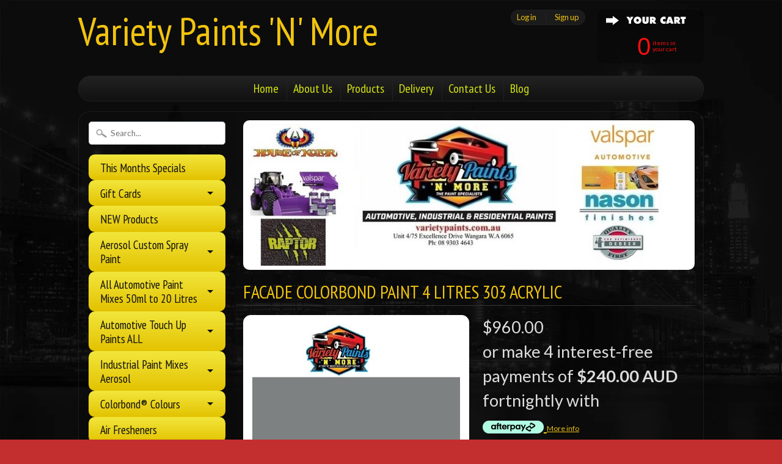

--- FILE ---
content_type: text/html; charset=utf-8
request_url: https://varietypaints.com.au/products/facade-colorbond-paint-4-litres-303-acrylic
body_size: 35857
content:
<!DOCTYPE html>
<!--[if IE 8]> <html class="no-js lt-ie9" lang="en" > <![endif]-->
<!--[if gt IE 8]><!--> <html class="no-js" lang="en" > <!--<![endif]-->
<head>
<meta charset="utf-8" />
<meta http-equiv="X-UA-Compatible" content="IE=edge" />  
<script>
document.documentElement.className = document.documentElement.className.replace("no-js","js");
</script>  
<meta name="viewport" content="width=device-width, initial-scale=1.0">



  <link href='//fonts.googleapis.com/css?family=PT+Sans+Narrow:400,700' rel='stylesheet' type='text/css'>

 

    <link href='//fonts.googleapis.com/css?family=Lato:400,700,700italic,400italic' rel='stylesheet' type='text/css'>
    

  
<link rel="shortcut icon" href="//varietypaints.com.au/cdn/shop/t/10/assets/favicon.png?v=5284733532565337951421138428" />


 <!-- SEO Manager 6.2.0 -->
<meta name='seomanager' content='6.2' />
<title>Facade Colorbond Paint 4 Litres 303 Acrylic</title>
<meta name='description' content='Facade Colorbond Paint 4 Litres 303 AcryliC' /> 
<meta name="robots" content="index"> 
<meta name="robots" content="follow">
<script type="application/ld+json">
 {
 "@context": "https://schema.org",
 "@id": "https:\/\/varietypaints.com.au\/products\/facade-colorbond-paint-4-litres-303-acrylic",
 "@type": "Product","sku": "000610303G-004","mpn": "000610303G-004","brand": {
 "@type": "Brand",
 "name": "Variety Paints 'N' More"
 },
 "description": "Variety Paints Custom Made Colorbond® Facade Colorbond Paint 4 Litres 303 Acrylic\nWe Can also Make this Colour in 50ml Touch Up Bottles , 250ml Tins , 500ml ,1 Litre ,2 Litre , 4 Litre or 20 Litre Sizes in a Top Quality Automotive Grade Finish Call our Business for Pricing Details .\nA Huge range of Color Bond Touch up paints are available that are of premium Quality  \nFeatures\n\nFor exterior use on metal surfaces\nFast dry satin finish acrylic\nConvenient large  300g can\n\nApplications\n\nSuitable for fencing and guttering, sheds and water tanks\nIdeal for repair of damaged Colorbond® and powdercoat surfaces\n\nColorbond® is a trade mark of Bluescope steel \n\n\n\n\n",
 "url": "https:\/\/varietypaints.com.au\/products\/facade-colorbond-paint-4-litres-303-acrylic",
 "name": "Facade Colorbond Paint 4 Litres 303 Acrylic","image": "https://varietypaints.com.au/cdn/shop/products/Variety_Paints_Colorbond_FACADE_Touch_Up_Paint_c909ceb1-e6af-4b78-955d-c58edb2fa216.jpg?v=1558947352","offers": [{
 "@type": "Offer","availability": "https://schema.org/InStock",
 "priceCurrency": "AUD",
 "price": "960.00",
 "priceValidUntil": "2027-01-19",
 "itemCondition": "https://schema.org/NewCondition",
 "url": "https:\/\/varietypaints.com.au\/products\/facade-colorbond-paint-4-litres-303-acrylic\/products\/facade-colorbond-paint-4-litres-303-acrylic?variant=14819861954595",
 "image": "https://varietypaints.com.au/cdn/shop/products/Variety_Paints_Colorbond_FACADE_Touch_Up_Paint_c909ceb1-e6af-4b78-955d-c58edb2fa216.jpg?v=1558947352",
 "mpn": "000610303G-004","sku": "000610303G-004",
"gtin14": "000610303G-004","seller": {
 "@type": "Organization",
 "name": "Variety Paints \u0026#39;N\u0026#39; More "
 }
 }]}
 </script>
<!-- end: SEO Manager 6.2.0 -->

<link rel="canonical" href="https://varietypaints.com.au/products/facade-colorbond-paint-4-litres-303-acrylic" /> 

   <meta property="og:type" content="product" />
   <meta property="og:title" content="Facade Colorbond Paint 4 Litres 303 Acrylic" />
   
      <meta property="og:image" content="http://varietypaints.com.au/cdn/shop/products/Variety_Paints_Colorbond_FACADE_Touch_Up_Paint_c909ceb1-e6af-4b78-955d-c58edb2fa216_grande.jpg?v=1558947352" />
      <meta property="og:image:secure_url" content="https://varietypaints.com.au/cdn/shop/products/Variety_Paints_Colorbond_FACADE_Touch_Up_Paint_c909ceb1-e6af-4b78-955d-c58edb2fa216_grande.jpg?v=1558947352" />
   
   <meta property="og:price:amount" content="960.00" />
   <meta property="og:price:currency" content="AUD" />



   <meta property="og:description" content="Facade Colorbond Paint 4 Litres 303 AcryliC" />


<meta property="og:url" content="https://varietypaints.com.au/products/facade-colorbond-paint-4-litres-303-acrylic" />
<meta property="og:site_name" content="Variety Paints &#39;N&#39; More " />


<link href="//varietypaints.com.au/cdn/shop/t/10/assets/styles.scss.css?v=3746663528570668581704430080" rel="stylesheet" type="text/css" media="all" />  

<script type="text/javascript" src="//ajax.googleapis.com/ajax/libs/jquery/1.11.0/jquery.min.js"></script>

<script src="//varietypaints.com.au/cdn/shop/t/10/assets/shop.js?v=58318954418655533631574376477" type="text/javascript"></script> 



<script src="//varietypaints.com.au/cdn/shopifycloud/storefront/assets/themes_support/option_selection-b017cd28.js" type="text/javascript"></script>

<!--[if lt IE 9]>
<script src="//html5shim.googlecode.com/svn/trunk/html5.js"></script>
<![endif]-->  
  
<script>window.performance && window.performance.mark && window.performance.mark('shopify.content_for_header.start');</script><meta name="facebook-domain-verification" content="txbvsfb546o9o2uhgl0a938gbo61m5">
<meta id="shopify-digital-wallet" name="shopify-digital-wallet" content="/7433339/digital_wallets/dialog">
<meta name="shopify-checkout-api-token" content="0d21d27644292fec0c2f292c9d588579">
<meta id="in-context-paypal-metadata" data-shop-id="7433339" data-venmo-supported="false" data-environment="production" data-locale="en_US" data-paypal-v4="true" data-currency="AUD">
<link rel="alternate" type="application/json+oembed" href="https://varietypaints.com.au/products/facade-colorbond-paint-4-litres-303-acrylic.oembed">
<script async="async" src="/checkouts/internal/preloads.js?locale=en-AU"></script>
<link rel="preconnect" href="https://shop.app" crossorigin="anonymous">
<script async="async" src="https://shop.app/checkouts/internal/preloads.js?locale=en-AU&shop_id=7433339" crossorigin="anonymous"></script>
<script id="apple-pay-shop-capabilities" type="application/json">{"shopId":7433339,"countryCode":"AU","currencyCode":"AUD","merchantCapabilities":["supports3DS"],"merchantId":"gid:\/\/shopify\/Shop\/7433339","merchantName":"Variety Paints 'N' More ","requiredBillingContactFields":["postalAddress","email","phone"],"requiredShippingContactFields":["postalAddress","email","phone"],"shippingType":"shipping","supportedNetworks":["visa","masterCard","amex","jcb"],"total":{"type":"pending","label":"Variety Paints 'N' More ","amount":"1.00"},"shopifyPaymentsEnabled":true,"supportsSubscriptions":true}</script>
<script id="shopify-features" type="application/json">{"accessToken":"0d21d27644292fec0c2f292c9d588579","betas":["rich-media-storefront-analytics"],"domain":"varietypaints.com.au","predictiveSearch":true,"shopId":7433339,"locale":"en"}</script>
<script>var Shopify = Shopify || {};
Shopify.shop = "variety-paints-n-more.myshopify.com";
Shopify.locale = "en";
Shopify.currency = {"active":"AUD","rate":"1.0"};
Shopify.country = "AU";
Shopify.theme = {"name":"Sunrise","id":9502348,"schema_name":null,"schema_version":null,"theme_store_id":57,"role":"main"};
Shopify.theme.handle = "null";
Shopify.theme.style = {"id":null,"handle":null};
Shopify.cdnHost = "varietypaints.com.au/cdn";
Shopify.routes = Shopify.routes || {};
Shopify.routes.root = "/";</script>
<script type="module">!function(o){(o.Shopify=o.Shopify||{}).modules=!0}(window);</script>
<script>!function(o){function n(){var o=[];function n(){o.push(Array.prototype.slice.apply(arguments))}return n.q=o,n}var t=o.Shopify=o.Shopify||{};t.loadFeatures=n(),t.autoloadFeatures=n()}(window);</script>
<script>
  window.ShopifyPay = window.ShopifyPay || {};
  window.ShopifyPay.apiHost = "shop.app\/pay";
  window.ShopifyPay.redirectState = null;
</script>
<script id="shop-js-analytics" type="application/json">{"pageType":"product"}</script>
<script defer="defer" async type="module" src="//varietypaints.com.au/cdn/shopifycloud/shop-js/modules/v2/client.init-shop-cart-sync_C5BV16lS.en.esm.js"></script>
<script defer="defer" async type="module" src="//varietypaints.com.au/cdn/shopifycloud/shop-js/modules/v2/chunk.common_CygWptCX.esm.js"></script>
<script type="module">
  await import("//varietypaints.com.au/cdn/shopifycloud/shop-js/modules/v2/client.init-shop-cart-sync_C5BV16lS.en.esm.js");
await import("//varietypaints.com.au/cdn/shopifycloud/shop-js/modules/v2/chunk.common_CygWptCX.esm.js");

  window.Shopify.SignInWithShop?.initShopCartSync?.({"fedCMEnabled":true,"windoidEnabled":true});

</script>
<script>
  window.Shopify = window.Shopify || {};
  if (!window.Shopify.featureAssets) window.Shopify.featureAssets = {};
  window.Shopify.featureAssets['shop-js'] = {"shop-cart-sync":["modules/v2/client.shop-cart-sync_ZFArdW7E.en.esm.js","modules/v2/chunk.common_CygWptCX.esm.js"],"init-fed-cm":["modules/v2/client.init-fed-cm_CmiC4vf6.en.esm.js","modules/v2/chunk.common_CygWptCX.esm.js"],"shop-button":["modules/v2/client.shop-button_tlx5R9nI.en.esm.js","modules/v2/chunk.common_CygWptCX.esm.js"],"shop-cash-offers":["modules/v2/client.shop-cash-offers_DOA2yAJr.en.esm.js","modules/v2/chunk.common_CygWptCX.esm.js","modules/v2/chunk.modal_D71HUcav.esm.js"],"init-windoid":["modules/v2/client.init-windoid_sURxWdc1.en.esm.js","modules/v2/chunk.common_CygWptCX.esm.js"],"shop-toast-manager":["modules/v2/client.shop-toast-manager_ClPi3nE9.en.esm.js","modules/v2/chunk.common_CygWptCX.esm.js"],"init-shop-email-lookup-coordinator":["modules/v2/client.init-shop-email-lookup-coordinator_B8hsDcYM.en.esm.js","modules/v2/chunk.common_CygWptCX.esm.js"],"init-shop-cart-sync":["modules/v2/client.init-shop-cart-sync_C5BV16lS.en.esm.js","modules/v2/chunk.common_CygWptCX.esm.js"],"avatar":["modules/v2/client.avatar_BTnouDA3.en.esm.js"],"pay-button":["modules/v2/client.pay-button_FdsNuTd3.en.esm.js","modules/v2/chunk.common_CygWptCX.esm.js"],"init-customer-accounts":["modules/v2/client.init-customer-accounts_DxDtT_ad.en.esm.js","modules/v2/client.shop-login-button_C5VAVYt1.en.esm.js","modules/v2/chunk.common_CygWptCX.esm.js","modules/v2/chunk.modal_D71HUcav.esm.js"],"init-shop-for-new-customer-accounts":["modules/v2/client.init-shop-for-new-customer-accounts_ChsxoAhi.en.esm.js","modules/v2/client.shop-login-button_C5VAVYt1.en.esm.js","modules/v2/chunk.common_CygWptCX.esm.js","modules/v2/chunk.modal_D71HUcav.esm.js"],"shop-login-button":["modules/v2/client.shop-login-button_C5VAVYt1.en.esm.js","modules/v2/chunk.common_CygWptCX.esm.js","modules/v2/chunk.modal_D71HUcav.esm.js"],"init-customer-accounts-sign-up":["modules/v2/client.init-customer-accounts-sign-up_CPSyQ0Tj.en.esm.js","modules/v2/client.shop-login-button_C5VAVYt1.en.esm.js","modules/v2/chunk.common_CygWptCX.esm.js","modules/v2/chunk.modal_D71HUcav.esm.js"],"shop-follow-button":["modules/v2/client.shop-follow-button_Cva4Ekp9.en.esm.js","modules/v2/chunk.common_CygWptCX.esm.js","modules/v2/chunk.modal_D71HUcav.esm.js"],"checkout-modal":["modules/v2/client.checkout-modal_BPM8l0SH.en.esm.js","modules/v2/chunk.common_CygWptCX.esm.js","modules/v2/chunk.modal_D71HUcav.esm.js"],"lead-capture":["modules/v2/client.lead-capture_Bi8yE_yS.en.esm.js","modules/v2/chunk.common_CygWptCX.esm.js","modules/v2/chunk.modal_D71HUcav.esm.js"],"shop-login":["modules/v2/client.shop-login_D6lNrXab.en.esm.js","modules/v2/chunk.common_CygWptCX.esm.js","modules/v2/chunk.modal_D71HUcav.esm.js"],"payment-terms":["modules/v2/client.payment-terms_CZxnsJam.en.esm.js","modules/v2/chunk.common_CygWptCX.esm.js","modules/v2/chunk.modal_D71HUcav.esm.js"]};
</script>
<script id="__st">var __st={"a":7433339,"offset":28800,"reqid":"1d27f5c3-0c21-4e9b-b003-6ee51593cf7f-1768800744","pageurl":"varietypaints.com.au\/products\/facade-colorbond-paint-4-litres-303-acrylic","u":"3accd4c70987","p":"product","rtyp":"product","rid":1739229134883};</script>
<script>window.ShopifyPaypalV4VisibilityTracking = true;</script>
<script id="captcha-bootstrap">!function(){'use strict';const t='contact',e='account',n='new_comment',o=[[t,t],['blogs',n],['comments',n],[t,'customer']],c=[[e,'customer_login'],[e,'guest_login'],[e,'recover_customer_password'],[e,'create_customer']],r=t=>t.map((([t,e])=>`form[action*='/${t}']:not([data-nocaptcha='true']) input[name='form_type'][value='${e}']`)).join(','),a=t=>()=>t?[...document.querySelectorAll(t)].map((t=>t.form)):[];function s(){const t=[...o],e=r(t);return a(e)}const i='password',u='form_key',d=['recaptcha-v3-token','g-recaptcha-response','h-captcha-response',i],f=()=>{try{return window.sessionStorage}catch{return}},m='__shopify_v',_=t=>t.elements[u];function p(t,e,n=!1){try{const o=window.sessionStorage,c=JSON.parse(o.getItem(e)),{data:r}=function(t){const{data:e,action:n}=t;return t[m]||n?{data:e,action:n}:{data:t,action:n}}(c);for(const[e,n]of Object.entries(r))t.elements[e]&&(t.elements[e].value=n);n&&o.removeItem(e)}catch(o){console.error('form repopulation failed',{error:o})}}const l='form_type',E='cptcha';function T(t){t.dataset[E]=!0}const w=window,h=w.document,L='Shopify',v='ce_forms',y='captcha';let A=!1;((t,e)=>{const n=(g='f06e6c50-85a8-45c8-87d0-21a2b65856fe',I='https://cdn.shopify.com/shopifycloud/storefront-forms-hcaptcha/ce_storefront_forms_captcha_hcaptcha.v1.5.2.iife.js',D={infoText:'Protected by hCaptcha',privacyText:'Privacy',termsText:'Terms'},(t,e,n)=>{const o=w[L][v],c=o.bindForm;if(c)return c(t,g,e,D).then(n);var r;o.q.push([[t,g,e,D],n]),r=I,A||(h.body.append(Object.assign(h.createElement('script'),{id:'captcha-provider',async:!0,src:r})),A=!0)});var g,I,D;w[L]=w[L]||{},w[L][v]=w[L][v]||{},w[L][v].q=[],w[L][y]=w[L][y]||{},w[L][y].protect=function(t,e){n(t,void 0,e),T(t)},Object.freeze(w[L][y]),function(t,e,n,w,h,L){const[v,y,A,g]=function(t,e,n){const i=e?o:[],u=t?c:[],d=[...i,...u],f=r(d),m=r(i),_=r(d.filter((([t,e])=>n.includes(e))));return[a(f),a(m),a(_),s()]}(w,h,L),I=t=>{const e=t.target;return e instanceof HTMLFormElement?e:e&&e.form},D=t=>v().includes(t);t.addEventListener('submit',(t=>{const e=I(t);if(!e)return;const n=D(e)&&!e.dataset.hcaptchaBound&&!e.dataset.recaptchaBound,o=_(e),c=g().includes(e)&&(!o||!o.value);(n||c)&&t.preventDefault(),c&&!n&&(function(t){try{if(!f())return;!function(t){const e=f();if(!e)return;const n=_(t);if(!n)return;const o=n.value;o&&e.removeItem(o)}(t);const e=Array.from(Array(32),(()=>Math.random().toString(36)[2])).join('');!function(t,e){_(t)||t.append(Object.assign(document.createElement('input'),{type:'hidden',name:u})),t.elements[u].value=e}(t,e),function(t,e){const n=f();if(!n)return;const o=[...t.querySelectorAll(`input[type='${i}']`)].map((({name:t})=>t)),c=[...d,...o],r={};for(const[a,s]of new FormData(t).entries())c.includes(a)||(r[a]=s);n.setItem(e,JSON.stringify({[m]:1,action:t.action,data:r}))}(t,e)}catch(e){console.error('failed to persist form',e)}}(e),e.submit())}));const S=(t,e)=>{t&&!t.dataset[E]&&(n(t,e.some((e=>e===t))),T(t))};for(const o of['focusin','change'])t.addEventListener(o,(t=>{const e=I(t);D(e)&&S(e,y())}));const B=e.get('form_key'),M=e.get(l),P=B&&M;t.addEventListener('DOMContentLoaded',(()=>{const t=y();if(P)for(const e of t)e.elements[l].value===M&&p(e,B);[...new Set([...A(),...v().filter((t=>'true'===t.dataset.shopifyCaptcha))])].forEach((e=>S(e,t)))}))}(h,new URLSearchParams(w.location.search),n,t,e,['guest_login'])})(!0,!0)}();</script>
<script integrity="sha256-4kQ18oKyAcykRKYeNunJcIwy7WH5gtpwJnB7kiuLZ1E=" data-source-attribution="shopify.loadfeatures" defer="defer" src="//varietypaints.com.au/cdn/shopifycloud/storefront/assets/storefront/load_feature-a0a9edcb.js" crossorigin="anonymous"></script>
<script crossorigin="anonymous" defer="defer" src="//varietypaints.com.au/cdn/shopifycloud/storefront/assets/shopify_pay/storefront-65b4c6d7.js?v=20250812"></script>
<script data-source-attribution="shopify.dynamic_checkout.dynamic.init">var Shopify=Shopify||{};Shopify.PaymentButton=Shopify.PaymentButton||{isStorefrontPortableWallets:!0,init:function(){window.Shopify.PaymentButton.init=function(){};var t=document.createElement("script");t.src="https://varietypaints.com.au/cdn/shopifycloud/portable-wallets/latest/portable-wallets.en.js",t.type="module",document.head.appendChild(t)}};
</script>
<script data-source-attribution="shopify.dynamic_checkout.buyer_consent">
  function portableWalletsHideBuyerConsent(e){var t=document.getElementById("shopify-buyer-consent"),n=document.getElementById("shopify-subscription-policy-button");t&&n&&(t.classList.add("hidden"),t.setAttribute("aria-hidden","true"),n.removeEventListener("click",e))}function portableWalletsShowBuyerConsent(e){var t=document.getElementById("shopify-buyer-consent"),n=document.getElementById("shopify-subscription-policy-button");t&&n&&(t.classList.remove("hidden"),t.removeAttribute("aria-hidden"),n.addEventListener("click",e))}window.Shopify?.PaymentButton&&(window.Shopify.PaymentButton.hideBuyerConsent=portableWalletsHideBuyerConsent,window.Shopify.PaymentButton.showBuyerConsent=portableWalletsShowBuyerConsent);
</script>
<script data-source-attribution="shopify.dynamic_checkout.cart.bootstrap">document.addEventListener("DOMContentLoaded",(function(){function t(){return document.querySelector("shopify-accelerated-checkout-cart, shopify-accelerated-checkout")}if(t())Shopify.PaymentButton.init();else{new MutationObserver((function(e,n){t()&&(Shopify.PaymentButton.init(),n.disconnect())})).observe(document.body,{childList:!0,subtree:!0})}}));
</script>
<link id="shopify-accelerated-checkout-styles" rel="stylesheet" media="screen" href="https://varietypaints.com.au/cdn/shopifycloud/portable-wallets/latest/accelerated-checkout-backwards-compat.css" crossorigin="anonymous">
<style id="shopify-accelerated-checkout-cart">
        #shopify-buyer-consent {
  margin-top: 1em;
  display: inline-block;
  width: 100%;
}

#shopify-buyer-consent.hidden {
  display: none;
}

#shopify-subscription-policy-button {
  background: none;
  border: none;
  padding: 0;
  text-decoration: underline;
  font-size: inherit;
  cursor: pointer;
}

#shopify-subscription-policy-button::before {
  box-shadow: none;
}

      </style>

<script>window.performance && window.performance.mark && window.performance.mark('shopify.content_for_header.end');</script>
<link href="https://monorail-edge.shopifysvc.com" rel="dns-prefetch">
<script>(function(){if ("sendBeacon" in navigator && "performance" in window) {try {var session_token_from_headers = performance.getEntriesByType('navigation')[0].serverTiming.find(x => x.name == '_s').description;} catch {var session_token_from_headers = undefined;}var session_cookie_matches = document.cookie.match(/_shopify_s=([^;]*)/);var session_token_from_cookie = session_cookie_matches && session_cookie_matches.length === 2 ? session_cookie_matches[1] : "";var session_token = session_token_from_headers || session_token_from_cookie || "";function handle_abandonment_event(e) {var entries = performance.getEntries().filter(function(entry) {return /monorail-edge.shopifysvc.com/.test(entry.name);});if (!window.abandonment_tracked && entries.length === 0) {window.abandonment_tracked = true;var currentMs = Date.now();var navigation_start = performance.timing.navigationStart;var payload = {shop_id: 7433339,url: window.location.href,navigation_start,duration: currentMs - navigation_start,session_token,page_type: "product"};window.navigator.sendBeacon("https://monorail-edge.shopifysvc.com/v1/produce", JSON.stringify({schema_id: "online_store_buyer_site_abandonment/1.1",payload: payload,metadata: {event_created_at_ms: currentMs,event_sent_at_ms: currentMs}}));}}window.addEventListener('pagehide', handle_abandonment_event);}}());</script>
<script id="web-pixels-manager-setup">(function e(e,d,r,n,o){if(void 0===o&&(o={}),!Boolean(null===(a=null===(i=window.Shopify)||void 0===i?void 0:i.analytics)||void 0===a?void 0:a.replayQueue)){var i,a;window.Shopify=window.Shopify||{};var t=window.Shopify;t.analytics=t.analytics||{};var s=t.analytics;s.replayQueue=[],s.publish=function(e,d,r){return s.replayQueue.push([e,d,r]),!0};try{self.performance.mark("wpm:start")}catch(e){}var l=function(){var e={modern:/Edge?\/(1{2}[4-9]|1[2-9]\d|[2-9]\d{2}|\d{4,})\.\d+(\.\d+|)|Firefox\/(1{2}[4-9]|1[2-9]\d|[2-9]\d{2}|\d{4,})\.\d+(\.\d+|)|Chrom(ium|e)\/(9{2}|\d{3,})\.\d+(\.\d+|)|(Maci|X1{2}).+ Version\/(15\.\d+|(1[6-9]|[2-9]\d|\d{3,})\.\d+)([,.]\d+|)( \(\w+\)|)( Mobile\/\w+|) Safari\/|Chrome.+OPR\/(9{2}|\d{3,})\.\d+\.\d+|(CPU[ +]OS|iPhone[ +]OS|CPU[ +]iPhone|CPU IPhone OS|CPU iPad OS)[ +]+(15[._]\d+|(1[6-9]|[2-9]\d|\d{3,})[._]\d+)([._]\d+|)|Android:?[ /-](13[3-9]|1[4-9]\d|[2-9]\d{2}|\d{4,})(\.\d+|)(\.\d+|)|Android.+Firefox\/(13[5-9]|1[4-9]\d|[2-9]\d{2}|\d{4,})\.\d+(\.\d+|)|Android.+Chrom(ium|e)\/(13[3-9]|1[4-9]\d|[2-9]\d{2}|\d{4,})\.\d+(\.\d+|)|SamsungBrowser\/([2-9]\d|\d{3,})\.\d+/,legacy:/Edge?\/(1[6-9]|[2-9]\d|\d{3,})\.\d+(\.\d+|)|Firefox\/(5[4-9]|[6-9]\d|\d{3,})\.\d+(\.\d+|)|Chrom(ium|e)\/(5[1-9]|[6-9]\d|\d{3,})\.\d+(\.\d+|)([\d.]+$|.*Safari\/(?![\d.]+ Edge\/[\d.]+$))|(Maci|X1{2}).+ Version\/(10\.\d+|(1[1-9]|[2-9]\d|\d{3,})\.\d+)([,.]\d+|)( \(\w+\)|)( Mobile\/\w+|) Safari\/|Chrome.+OPR\/(3[89]|[4-9]\d|\d{3,})\.\d+\.\d+|(CPU[ +]OS|iPhone[ +]OS|CPU[ +]iPhone|CPU IPhone OS|CPU iPad OS)[ +]+(10[._]\d+|(1[1-9]|[2-9]\d|\d{3,})[._]\d+)([._]\d+|)|Android:?[ /-](13[3-9]|1[4-9]\d|[2-9]\d{2}|\d{4,})(\.\d+|)(\.\d+|)|Mobile Safari.+OPR\/([89]\d|\d{3,})\.\d+\.\d+|Android.+Firefox\/(13[5-9]|1[4-9]\d|[2-9]\d{2}|\d{4,})\.\d+(\.\d+|)|Android.+Chrom(ium|e)\/(13[3-9]|1[4-9]\d|[2-9]\d{2}|\d{4,})\.\d+(\.\d+|)|Android.+(UC? ?Browser|UCWEB|U3)[ /]?(15\.([5-9]|\d{2,})|(1[6-9]|[2-9]\d|\d{3,})\.\d+)\.\d+|SamsungBrowser\/(5\.\d+|([6-9]|\d{2,})\.\d+)|Android.+MQ{2}Browser\/(14(\.(9|\d{2,})|)|(1[5-9]|[2-9]\d|\d{3,})(\.\d+|))(\.\d+|)|K[Aa][Ii]OS\/(3\.\d+|([4-9]|\d{2,})\.\d+)(\.\d+|)/},d=e.modern,r=e.legacy,n=navigator.userAgent;return n.match(d)?"modern":n.match(r)?"legacy":"unknown"}(),u="modern"===l?"modern":"legacy",c=(null!=n?n:{modern:"",legacy:""})[u],f=function(e){return[e.baseUrl,"/wpm","/b",e.hashVersion,"modern"===e.buildTarget?"m":"l",".js"].join("")}({baseUrl:d,hashVersion:r,buildTarget:u}),m=function(e){var d=e.version,r=e.bundleTarget,n=e.surface,o=e.pageUrl,i=e.monorailEndpoint;return{emit:function(e){var a=e.status,t=e.errorMsg,s=(new Date).getTime(),l=JSON.stringify({metadata:{event_sent_at_ms:s},events:[{schema_id:"web_pixels_manager_load/3.1",payload:{version:d,bundle_target:r,page_url:o,status:a,surface:n,error_msg:t},metadata:{event_created_at_ms:s}}]});if(!i)return console&&console.warn&&console.warn("[Web Pixels Manager] No Monorail endpoint provided, skipping logging."),!1;try{return self.navigator.sendBeacon.bind(self.navigator)(i,l)}catch(e){}var u=new XMLHttpRequest;try{return u.open("POST",i,!0),u.setRequestHeader("Content-Type","text/plain"),u.send(l),!0}catch(e){return console&&console.warn&&console.warn("[Web Pixels Manager] Got an unhandled error while logging to Monorail."),!1}}}}({version:r,bundleTarget:l,surface:e.surface,pageUrl:self.location.href,monorailEndpoint:e.monorailEndpoint});try{o.browserTarget=l,function(e){var d=e.src,r=e.async,n=void 0===r||r,o=e.onload,i=e.onerror,a=e.sri,t=e.scriptDataAttributes,s=void 0===t?{}:t,l=document.createElement("script"),u=document.querySelector("head"),c=document.querySelector("body");if(l.async=n,l.src=d,a&&(l.integrity=a,l.crossOrigin="anonymous"),s)for(var f in s)if(Object.prototype.hasOwnProperty.call(s,f))try{l.dataset[f]=s[f]}catch(e){}if(o&&l.addEventListener("load",o),i&&l.addEventListener("error",i),u)u.appendChild(l);else{if(!c)throw new Error("Did not find a head or body element to append the script");c.appendChild(l)}}({src:f,async:!0,onload:function(){if(!function(){var e,d;return Boolean(null===(d=null===(e=window.Shopify)||void 0===e?void 0:e.analytics)||void 0===d?void 0:d.initialized)}()){var d=window.webPixelsManager.init(e)||void 0;if(d){var r=window.Shopify.analytics;r.replayQueue.forEach((function(e){var r=e[0],n=e[1],o=e[2];d.publishCustomEvent(r,n,o)})),r.replayQueue=[],r.publish=d.publishCustomEvent,r.visitor=d.visitor,r.initialized=!0}}},onerror:function(){return m.emit({status:"failed",errorMsg:"".concat(f," has failed to load")})},sri:function(e){var d=/^sha384-[A-Za-z0-9+/=]+$/;return"string"==typeof e&&d.test(e)}(c)?c:"",scriptDataAttributes:o}),m.emit({status:"loading"})}catch(e){m.emit({status:"failed",errorMsg:(null==e?void 0:e.message)||"Unknown error"})}}})({shopId: 7433339,storefrontBaseUrl: "https://varietypaints.com.au",extensionsBaseUrl: "https://extensions.shopifycdn.com/cdn/shopifycloud/web-pixels-manager",monorailEndpoint: "https://monorail-edge.shopifysvc.com/unstable/produce_batch",surface: "storefront-renderer",enabledBetaFlags: ["2dca8a86"],webPixelsConfigList: [{"id":"405307665","configuration":"{\"pixel_id\":\"930023451258622\",\"pixel_type\":\"facebook_pixel\",\"metaapp_system_user_token\":\"-\"}","eventPayloadVersion":"v1","runtimeContext":"OPEN","scriptVersion":"ca16bc87fe92b6042fbaa3acc2fbdaa6","type":"APP","apiClientId":2329312,"privacyPurposes":["ANALYTICS","MARKETING","SALE_OF_DATA"],"dataSharingAdjustments":{"protectedCustomerApprovalScopes":["read_customer_address","read_customer_email","read_customer_name","read_customer_personal_data","read_customer_phone"]}},{"id":"138543377","eventPayloadVersion":"v1","runtimeContext":"LAX","scriptVersion":"1","type":"CUSTOM","privacyPurposes":["ANALYTICS"],"name":"Google Analytics tag (migrated)"},{"id":"shopify-app-pixel","configuration":"{}","eventPayloadVersion":"v1","runtimeContext":"STRICT","scriptVersion":"0450","apiClientId":"shopify-pixel","type":"APP","privacyPurposes":["ANALYTICS","MARKETING"]},{"id":"shopify-custom-pixel","eventPayloadVersion":"v1","runtimeContext":"LAX","scriptVersion":"0450","apiClientId":"shopify-pixel","type":"CUSTOM","privacyPurposes":["ANALYTICS","MARKETING"]}],isMerchantRequest: false,initData: {"shop":{"name":"Variety Paints 'N' More ","paymentSettings":{"currencyCode":"AUD"},"myshopifyDomain":"variety-paints-n-more.myshopify.com","countryCode":"AU","storefrontUrl":"https:\/\/varietypaints.com.au"},"customer":null,"cart":null,"checkout":null,"productVariants":[{"price":{"amount":960.0,"currencyCode":"AUD"},"product":{"title":"Facade Colorbond Paint 4 Litres 303 Acrylic","vendor":"Variety Paints 'N' More","id":"1739229134883","untranslatedTitle":"Facade Colorbond Paint 4 Litres 303 Acrylic","url":"\/products\/facade-colorbond-paint-4-litres-303-acrylic","type":"Variety Paints"},"id":"14819861954595","image":{"src":"\/\/varietypaints.com.au\/cdn\/shop\/products\/Variety_Paints_Colorbond_FACADE_Touch_Up_Paint_c909ceb1-e6af-4b78-955d-c58edb2fa216.jpg?v=1558947352"},"sku":"000610303G-004","title":"Default Title","untranslatedTitle":"Default Title"}],"purchasingCompany":null},},"https://varietypaints.com.au/cdn","fcfee988w5aeb613cpc8e4bc33m6693e112",{"modern":"","legacy":""},{"shopId":"7433339","storefrontBaseUrl":"https:\/\/varietypaints.com.au","extensionBaseUrl":"https:\/\/extensions.shopifycdn.com\/cdn\/shopifycloud\/web-pixels-manager","surface":"storefront-renderer","enabledBetaFlags":"[\"2dca8a86\"]","isMerchantRequest":"false","hashVersion":"fcfee988w5aeb613cpc8e4bc33m6693e112","publish":"custom","events":"[[\"page_viewed\",{}],[\"product_viewed\",{\"productVariant\":{\"price\":{\"amount\":960.0,\"currencyCode\":\"AUD\"},\"product\":{\"title\":\"Facade Colorbond Paint 4 Litres 303 Acrylic\",\"vendor\":\"Variety Paints 'N' More\",\"id\":\"1739229134883\",\"untranslatedTitle\":\"Facade Colorbond Paint 4 Litres 303 Acrylic\",\"url\":\"\/products\/facade-colorbond-paint-4-litres-303-acrylic\",\"type\":\"Variety Paints\"},\"id\":\"14819861954595\",\"image\":{\"src\":\"\/\/varietypaints.com.au\/cdn\/shop\/products\/Variety_Paints_Colorbond_FACADE_Touch_Up_Paint_c909ceb1-e6af-4b78-955d-c58edb2fa216.jpg?v=1558947352\"},\"sku\":\"000610303G-004\",\"title\":\"Default Title\",\"untranslatedTitle\":\"Default Title\"}}]]"});</script><script>
  window.ShopifyAnalytics = window.ShopifyAnalytics || {};
  window.ShopifyAnalytics.meta = window.ShopifyAnalytics.meta || {};
  window.ShopifyAnalytics.meta.currency = 'AUD';
  var meta = {"product":{"id":1739229134883,"gid":"gid:\/\/shopify\/Product\/1739229134883","vendor":"Variety Paints 'N' More","type":"Variety Paints","handle":"facade-colorbond-paint-4-litres-303-acrylic","variants":[{"id":14819861954595,"price":96000,"name":"Facade Colorbond Paint 4 Litres 303 Acrylic","public_title":null,"sku":"000610303G-004"}],"remote":false},"page":{"pageType":"product","resourceType":"product","resourceId":1739229134883,"requestId":"1d27f5c3-0c21-4e9b-b003-6ee51593cf7f-1768800744"}};
  for (var attr in meta) {
    window.ShopifyAnalytics.meta[attr] = meta[attr];
  }
</script>
<script class="analytics">
  (function () {
    var customDocumentWrite = function(content) {
      var jquery = null;

      if (window.jQuery) {
        jquery = window.jQuery;
      } else if (window.Checkout && window.Checkout.$) {
        jquery = window.Checkout.$;
      }

      if (jquery) {
        jquery('body').append(content);
      }
    };

    var hasLoggedConversion = function(token) {
      if (token) {
        return document.cookie.indexOf('loggedConversion=' + token) !== -1;
      }
      return false;
    }

    var setCookieIfConversion = function(token) {
      if (token) {
        var twoMonthsFromNow = new Date(Date.now());
        twoMonthsFromNow.setMonth(twoMonthsFromNow.getMonth() + 2);

        document.cookie = 'loggedConversion=' + token + '; expires=' + twoMonthsFromNow;
      }
    }

    var trekkie = window.ShopifyAnalytics.lib = window.trekkie = window.trekkie || [];
    if (trekkie.integrations) {
      return;
    }
    trekkie.methods = [
      'identify',
      'page',
      'ready',
      'track',
      'trackForm',
      'trackLink'
    ];
    trekkie.factory = function(method) {
      return function() {
        var args = Array.prototype.slice.call(arguments);
        args.unshift(method);
        trekkie.push(args);
        return trekkie;
      };
    };
    for (var i = 0; i < trekkie.methods.length; i++) {
      var key = trekkie.methods[i];
      trekkie[key] = trekkie.factory(key);
    }
    trekkie.load = function(config) {
      trekkie.config = config || {};
      trekkie.config.initialDocumentCookie = document.cookie;
      var first = document.getElementsByTagName('script')[0];
      var script = document.createElement('script');
      script.type = 'text/javascript';
      script.onerror = function(e) {
        var scriptFallback = document.createElement('script');
        scriptFallback.type = 'text/javascript';
        scriptFallback.onerror = function(error) {
                var Monorail = {
      produce: function produce(monorailDomain, schemaId, payload) {
        var currentMs = new Date().getTime();
        var event = {
          schema_id: schemaId,
          payload: payload,
          metadata: {
            event_created_at_ms: currentMs,
            event_sent_at_ms: currentMs
          }
        };
        return Monorail.sendRequest("https://" + monorailDomain + "/v1/produce", JSON.stringify(event));
      },
      sendRequest: function sendRequest(endpointUrl, payload) {
        // Try the sendBeacon API
        if (window && window.navigator && typeof window.navigator.sendBeacon === 'function' && typeof window.Blob === 'function' && !Monorail.isIos12()) {
          var blobData = new window.Blob([payload], {
            type: 'text/plain'
          });

          if (window.navigator.sendBeacon(endpointUrl, blobData)) {
            return true;
          } // sendBeacon was not successful

        } // XHR beacon

        var xhr = new XMLHttpRequest();

        try {
          xhr.open('POST', endpointUrl);
          xhr.setRequestHeader('Content-Type', 'text/plain');
          xhr.send(payload);
        } catch (e) {
          console.log(e);
        }

        return false;
      },
      isIos12: function isIos12() {
        return window.navigator.userAgent.lastIndexOf('iPhone; CPU iPhone OS 12_') !== -1 || window.navigator.userAgent.lastIndexOf('iPad; CPU OS 12_') !== -1;
      }
    };
    Monorail.produce('monorail-edge.shopifysvc.com',
      'trekkie_storefront_load_errors/1.1',
      {shop_id: 7433339,
      theme_id: 9502348,
      app_name: "storefront",
      context_url: window.location.href,
      source_url: "//varietypaints.com.au/cdn/s/trekkie.storefront.cd680fe47e6c39ca5d5df5f0a32d569bc48c0f27.min.js"});

        };
        scriptFallback.async = true;
        scriptFallback.src = '//varietypaints.com.au/cdn/s/trekkie.storefront.cd680fe47e6c39ca5d5df5f0a32d569bc48c0f27.min.js';
        first.parentNode.insertBefore(scriptFallback, first);
      };
      script.async = true;
      script.src = '//varietypaints.com.au/cdn/s/trekkie.storefront.cd680fe47e6c39ca5d5df5f0a32d569bc48c0f27.min.js';
      first.parentNode.insertBefore(script, first);
    };
    trekkie.load(
      {"Trekkie":{"appName":"storefront","development":false,"defaultAttributes":{"shopId":7433339,"isMerchantRequest":null,"themeId":9502348,"themeCityHash":"10096469802814771972","contentLanguage":"en","currency":"AUD","eventMetadataId":"260ff665-61b3-459c-a149-943b6d67e447"},"isServerSideCookieWritingEnabled":true,"monorailRegion":"shop_domain","enabledBetaFlags":["65f19447"]},"Session Attribution":{},"S2S":{"facebookCapiEnabled":false,"source":"trekkie-storefront-renderer","apiClientId":580111}}
    );

    var loaded = false;
    trekkie.ready(function() {
      if (loaded) return;
      loaded = true;

      window.ShopifyAnalytics.lib = window.trekkie;

      var originalDocumentWrite = document.write;
      document.write = customDocumentWrite;
      try { window.ShopifyAnalytics.merchantGoogleAnalytics.call(this); } catch(error) {};
      document.write = originalDocumentWrite;

      window.ShopifyAnalytics.lib.page(null,{"pageType":"product","resourceType":"product","resourceId":1739229134883,"requestId":"1d27f5c3-0c21-4e9b-b003-6ee51593cf7f-1768800744","shopifyEmitted":true});

      var match = window.location.pathname.match(/checkouts\/(.+)\/(thank_you|post_purchase)/)
      var token = match? match[1]: undefined;
      if (!hasLoggedConversion(token)) {
        setCookieIfConversion(token);
        window.ShopifyAnalytics.lib.track("Viewed Product",{"currency":"AUD","variantId":14819861954595,"productId":1739229134883,"productGid":"gid:\/\/shopify\/Product\/1739229134883","name":"Facade Colorbond Paint 4 Litres 303 Acrylic","price":"960.00","sku":"000610303G-004","brand":"Variety Paints 'N' More","variant":null,"category":"Variety Paints","nonInteraction":true,"remote":false},undefined,undefined,{"shopifyEmitted":true});
      window.ShopifyAnalytics.lib.track("monorail:\/\/trekkie_storefront_viewed_product\/1.1",{"currency":"AUD","variantId":14819861954595,"productId":1739229134883,"productGid":"gid:\/\/shopify\/Product\/1739229134883","name":"Facade Colorbond Paint 4 Litres 303 Acrylic","price":"960.00","sku":"000610303G-004","brand":"Variety Paints 'N' More","variant":null,"category":"Variety Paints","nonInteraction":true,"remote":false,"referer":"https:\/\/varietypaints.com.au\/products\/facade-colorbond-paint-4-litres-303-acrylic"});
      }
    });


        var eventsListenerScript = document.createElement('script');
        eventsListenerScript.async = true;
        eventsListenerScript.src = "//varietypaints.com.au/cdn/shopifycloud/storefront/assets/shop_events_listener-3da45d37.js";
        document.getElementsByTagName('head')[0].appendChild(eventsListenerScript);

})();</script>
  <script>
  if (!window.ga || (window.ga && typeof window.ga !== 'function')) {
    window.ga = function ga() {
      (window.ga.q = window.ga.q || []).push(arguments);
      if (window.Shopify && window.Shopify.analytics && typeof window.Shopify.analytics.publish === 'function') {
        window.Shopify.analytics.publish("ga_stub_called", {}, {sendTo: "google_osp_migration"});
      }
      console.error("Shopify's Google Analytics stub called with:", Array.from(arguments), "\nSee https://help.shopify.com/manual/promoting-marketing/pixels/pixel-migration#google for more information.");
    };
    if (window.Shopify && window.Shopify.analytics && typeof window.Shopify.analytics.publish === 'function') {
      window.Shopify.analytics.publish("ga_stub_initialized", {}, {sendTo: "google_osp_migration"});
    }
  }
</script>
<script
  defer
  src="https://varietypaints.com.au/cdn/shopifycloud/perf-kit/shopify-perf-kit-3.0.4.min.js"
  data-application="storefront-renderer"
  data-shop-id="7433339"
  data-render-region="gcp-us-central1"
  data-page-type="product"
  data-theme-instance-id="9502348"
  data-theme-name=""
  data-theme-version=""
  data-monorail-region="shop_domain"
  data-resource-timing-sampling-rate="10"
  data-shs="true"
  data-shs-beacon="true"
  data-shs-export-with-fetch="true"
  data-shs-logs-sample-rate="1"
  data-shs-beacon-endpoint="https://varietypaints.com.au/api/collect"
></script>
</head>

<body id="product" data-curr-format="${{amount}}" data-shop-currency="AUD">
   <div id="site-wrap">
      <header id="header" class="clearfix">	
         <div class="row clearfix">
            <div class="logo textonly">
                  
                <a class="newfont" href="/" title="Variety Paints &#39;N&#39; More ">
                  
                     Variety Paints &#39;N&#39; More 
                  
                </a>
                               
            </div>
            
           
           
            
            <div class="login-top hide-mobile">
                     
                          <a href="/account/login">Log in</a> | <a href="/account/register">Sign up</a>
                                 
            </div>
                       

            <div class="cart-info hide-mobile">
               <a href="/cart"><em>0</em> <span>items in your cart</span></a>
            </div>
         </div>

         
<nav class="top-menu hide-mobile clearfix" role="navigation">
  <ul>
   
      
      
         <li>
            <a class="" href="/">Home</a>
         </li>
      
   
      
      
         <li>
            <a class="" href="/pages/about-us">About Us</a>
         </li>
      
   
      
      
         <li>
            <a class="" href="/collections/all">Products</a>
         </li>
      
   
      
      
         <li>
            <a class="" href="/pages/delivery">Delivery</a>
         </li>
      
   
      
      
         <li>
            <a class="" href="/pages/contact-us">Contact Us</a>
         </li>
      
   
      
      
         <li>
            <a class="" href="/blogs/vpnm">Blog</a>
         </li>
      
   
  </ul>
</nav>


         <nav class="off-canvas-navigation show-mobile newfont">
            <a href="#menu" class="menu-button">Menu</a>			
            
               <a href="/account" class="">Account</a>			
            
            <a href="/cart" class="">Cart</a>			
         </nav> 
      </header>

   <div id="content">
      <section role="complementary" id="sidebar">
   <nav role="navigation" id="menu">
      <form method="get" action="/search" class="search-form">
			<fieldset>
			<input type="text" placeholder="Search..." name="q" id="search-input">
			<button type="submit" class="button">Search</button>
			</fieldset>
		</form>          
      
      
      <ul id="side-menu">
         	
            <li>
            
               
               
               
                
                  <h3 class=""><a href="/collections/specials-for-this-month">This Months Specials</a></h3>
                              
            
               
               
               
                
                  <h3 class="has-sub">Gift Cards </h3>
                  <ul class="animated">
                     
                        <li><a href="/collections/variety-paints-n-more-gift-cards" title="">Gift Cards </a></li>
                     
                  </ul>
                              
            
               
               
               
                
                  <h3 class=""><a href="/collections/new-products">NEW Products </a></h3>
                              
            
               
               
               
                
                  <h3 class="has-sub">Aerosol Custom Spray Paint</h3>
                  <ul class="animated">
                     
                        <li><a href="/collections/all-automotive-touch-up-paint-colours" title="">Automotive Touch Up Paint</a></li>
                     
                        <li><a href="/collections/variety-paints-acrylic-paints-off-the-shelf" title="">Clearance Acrylic Paints  </a></li>
                     
                        <li><a href="/collections/alucobond-colours" title="">Alucbond Spray Paint </a></li>
                     
                        <li><a href="/collections/australian-standards-enamel-aerosol-paint-colours" title="">Australian Standards Enamel</a></li>
                     
                        <li><a href="/collections/bicycle-colours" title="">Bicycle Colours </a></li>
                     
                        <li><a href="/collections/british-standards-colours" title="">British Standards Colours</a></li>
                     
                        <li><a href="/collections/bumper-fender-wheel-collection" title="">Bumper , Fender & Wheel Collection</a></li>
                     
                        <li><a href="/collections/bus-colours" title="">Bus Colours</a></li>
                     
                        <li><a href="/collections/camo-matt-finish-paints" title="">CAMO MATT Finish </a></li>
                     
                        <li><a href="/collections/charger-kandy-colour-range" title="">Charger Kandy Range </a></li>
                     
                        <li><a href="/collections/valspar-colour-map-series" title="">CMP Colour Map System</a></li>
                     
                        <li><a href="/collections/charger-colourshift-chamelion-paints" title="">Colourshift (Chamelion) Paint Colours </a></li>
                     
                        <li><a href="/collections/colorbond-touch-up-paint-400-gram" title="">Colorbond Spray Cans </a></li>
                     
                        <li><a href="/collections/fantasy-colours" title="">Debeers Fantasy Colour Range Basecoat Aerosols </a></li>
                     
                        <li><a href="/collections/federal-standards-colour-range-usa" title="">Federal Standards USA Colours</a></li>
                     
                        <li><a href="/collections/fender-guitar-colours" title="">Fender Guitar Colours </a></li>
                     
                        <li><a href="/collections/fluorescent-spray-packs" title="">Fluorescent Colours </a></li>
                     
                        <li><a href="/collections/forklift-colours" title="">Forklift Colours </a></li>
                     
                        <li><a href="/collections/industrial-and-agriculture-colours" title="">Industrial & Agriculture Colours </a></li>
                     
                        <li><a href="/collections/ghost-pearls-paint-with-pearl" title="">Ghost Pearls </a></li>
                     
                        <li><a href="/collections/house-of-kolor-aerosol-paints" title="">House of Kolor® Aerosol Paints</a></li>
                     
                        <li><a href="/collections/kaboodle-matched-colours" title="">Kaboodle Matched Colours</a></li>
                     
                        <li><a href="/collections/acrylic-kandy-aerosol-colours" title="">Kandy Colours Acrylic</a></li>
                     
                        <li><a href="/collections/basecoat-kandy-aerosol-colours" title="">Kandy Colours Basecoat</a></li>
                     
                        <li><a href="/collections/house-of-kolor-kandy-2k-aerosols" title="">Kandy Colour Aerosols 2K</a></li>
                     
                        <li><a href="/collections/laminex-colours" title="">Laminex Colours</a></li>
                     
                        <li><a href="/collections/lawn-mower-colours" title="">Lawn Mowers</a></li>
                     
                        <li><a href="/collections/charger-metal-flake-clearcoat-aerosols" title="">Metal Flake Acrylic Clearcoats </a></li>
                     
                        <li><a href="/collections/charger-metal-flake-basecoat-aerosols" title="">Metal Flake Basecoat </a></li>
                     
                        <li><a href="/collections/mariner-outboard-colours" title="">Outboard Colours </a></li>
                     
                        <li><a href="/collections/pms-pantone-aerosol-spray-paints-300-grams-1" title="">PANTONE® PMS Colour Range </a></li>
                     
                        <li><a href="/collections/aerosol-primers" title="">Primers </a></li>
                     
                        <li><a href="/collections/polytech-laminate-matched-colours" title="">Polytech Laminate Colours </a></li>
                     
                        <li><a href="/collections/powdercoat-touch-up-paint" title="">Powdercoat Matched Colours </a></li>
                     
                        <li><a href="/collections/ral-colours-enamel-aerosol" title="">RAL Colour Range Aerosol</a></li>
                     
                        <li><a href="/collections/safety-colours-industrial" title="">Safety Colours </a></li>
                     
                        <li><a href="/collections/sweden-fleet-colours-1" title="">SWEDEN Fleet Colours </a></li>
                     
                        <li><a href="/collections/textured-paint-series" title="">Textured Coatings</a></li>
                     
                        <li><a href="/products/r-3210-freightliner-red-2k-direct-gloss-enamel-touch-up-paint-300-grams" title="">Trucks</a></li>
                     
                        <li><a href="/collections/vinyl-plastic-carpet-velour-and-leather-paint" title="">Vinyl , Carpet , Leather & Velour Paints</a></li>
                     
                        <li><a href="/collections/vintage-fuel-bowser-oil-company-colours" title="">Vintage Fuel Bowser / Oil Company Colours </a></li>
                     
                        <li><a href="/collections/valspar-18s-solid-colour-collection" title="">Valspar 18S Solid Colour Collection</a></li>
                     
                        <li><a href="/collections/wheel-paints-1" title="">Wheel Paints </a></li>
                     
                        <li><a href="/collections/canam-quad-bikes" title="">QUAD BIKES</a></li>
                     
                  </ul>
                              
            
               
               
               
                
                  <h3 class="has-sub">All Automotive Paint Mixes 50ml to 20 Litres</h3>
                  <ul class="animated">
                     
                        <li><a href="/collections/audi-touch-up-bottles-50ml" title="">AUDI</a></li>
                     
                  </ul>
                              
            
               
               
               
                
                  <h3 class="has-sub">Automotive Touch Up Paints ALL</h3>
                  <ul class="animated">
                     
                        <li><a href="/collections/indicator-stop-light-lens-paint" title="">Lens Dyes</a></li>
                     
                        <li><a href="/collections/abarth-touch-up-colours" title="">Abarth</a></li>
                     
                        <li><a href="/collections/alfa-romeo-touch-up-colours" title="">Alfa Romeo</a></li>
                     
                        <li><a href="/collections/aston-martin-touch-up-colours" title="">Aston Martin</a></li>
                     
                        <li><a href="/collections/austin-healey" title="">Austin Healey</a></li>
                     
                        <li><a href="/collections/austin-rover-touch-up-paint-colours" title="">Austin Rover</a></li>
                     
                        <li><a href="/collections/audi-paint-touch-up-colours" title="">AUDI</a></li>
                     
                        <li><a href="/collections/bentley-touch-up-paints-colours" title="">Bentley</a></li>
                     
                        <li><a href="/collections/bmw-paint-touch-up-colours" title="">BMW</a></li>
                     
                        <li><a href="/collections/bugatti" title="">Bugati</a></li>
                     
                        <li><a href="/collections/buick-touch-up-paint-colours" title="">Buick</a></li>
                     
                        <li><a href="/collections/chevrolet-automotive-touch-up-paint-colours" title="">Chevrolet</a></li>
                     
                        <li><a href="/collections/chrysler-automotive-touch-up-paint-colours" title="">Chrysler</a></li>
                     
                        <li><a href="/collections/chery" title="">Chery</a></li>
                     
                        <li><a href="/collections/citroen-automotive-touch-up-paint-colours" title="">Citroen</a></li>
                     
                        <li><a href="/collections/corvette-automotive-touch-up-paint-colours" title="">Corvette</a></li>
                     
                        <li><a href="/collections/daewoo-automotive-touch-up-paint-colours" title="">Daewoo</a></li>
                     
                        <li><a href="/collections/daihatsu-automotive-touch-up-paint-colours" title="">Daihatsu</a></li>
                     
                        <li><a href="/collections/all-datsun-touch-up-paints" title="">Datsun</a></li>
                     
                        <li><a href="/collections/dodge-automotive-touch-up-paint-colours" title="">Dodge</a></li>
                     
                        <li><a href="/collections/ferrari-automotive-paint-touch-up-colours" title="">Ferrari</a></li>
                     
                        <li><a href="/collections/ford-australia-colours" title="">Ford Australia</a></li>
                     
                        <li><a href="/collections/ford-europe-paint-colours" title="">Ford Europe</a></li>
                     
                        <li><a href="/collections/ford-usa-colours" title="">Ford USA</a></li>
                     
                        <li><a href="/products/all-geeley-touch-up-aerosol-paint" title="">Geely</a></li>
                     
                        <li><a href="/collections/general-motors-paints-colour-range" title="">GM General Motors</a></li>
                     
                        <li><a href="/collections/gmc-automotive-touch-up-paint-colours" title="">GMC</a></li>
                     
                        <li><a href="/collections/honda-automotive-touch-up-paint-colours" title="">Honda</a></li>
                     
                        <li><a href="/collections/hummer-touch-up-paint-colours" title="">Hummer</a></li>
                     
                        <li><a href="/collections/hyundai-touch-up-paint-colours" title="">Hyundai</a></li>
                     
                        <li><a href="/collections/suitable-for-jeep-automobiles" title="">Jeep</a></li>
                     
                        <li><a href="/collections/kia-paint-colours" title="">Kia</a></li>
                     
                        <li><a href="/collections/lada" title="">Lada</a></li>
                     
                        <li><a href="/collections/lamborghini-paint-colours" title="">Lamborghini</a></li>
                     
                        <li><a href="/products/all-lancia-touch-up-aerosol-paints" title="">Lancia</a></li>
                     
                        <li><a href="/collections/maserati" title="">Maserati</a></li>
                     
                        <li><a href="/collections/mazda-colours-touch-up" title="">Mazda</a></li>
                     
                        <li><a href="/collections/mini-touch-up-colours" title="">Mini</a></li>
                     
                        <li><a href="/collections/all-mitsubishi-touch-up-paint-colours" title="">Mitsubishi</a></li>
                     
                        <li><a href="/collections/mg-touch-up-paint-colours" title="">MG</a></li>
                     
                        <li><a href="/collections/all-nissan-touch-up-paints" title="">Nissan</a></li>
                     
                        <li><a href="/collections/peugeot-colours-touch-up" title="">Peugeot</a></li>
                     
                        <li><a href="/collections/all-skoda-touch-up-paint-colours" title="">Porsche</a></li>
                     
                        <li><a href="/collections/proton-car-colours" title="">Proton</a></li>
                     
                        <li><a href="/collections/ram-colours" title="">RAM</a></li>
                     
                        <li><a href="/collections/range-rover-touch-up-paint" title="">Range Rover</a></li>
                     
                        <li><a href="/collections/rover-touch-up-paint-colours" title="">Rover</a></li>
                     
                        <li><a href="/collections/all-saab-touch-up-paint-colours" title="">SAAB</a></li>
                     
                        <li><a href="/collections/all-seat-touch-up-aerosol-paint-colours" title="">Seat</a></li>
                     
                        <li><a href="/collections/all-skoda-touch-up-paint-colours-1" title="">SKODA</a></li>
                     
                        <li><a href="/collections/smart-car" title="">Smart </a></li>
                     
                        <li><a href="/collections/subaru-touch-up-paint-colours" title="">Subaru</a></li>
                     
                        <li><a href="/collections/suzuki" title="">Suzuki</a></li>
                     
                        <li><a href="/collections/tesla-touch-up-paint" title="">Tesla</a></li>
                     
                        <li><a href="/collections/toyota-car-touch-up-paint-colours" title="">Toyota (Auto)</a></li>
                     
                        <li><a href="/products/all-tata-touch-up-aerosol-paints" title="">Tata</a></li>
                     
                        <li><a href="/collections/all-volkswagen-touch-up-paint-colours" title="">Volkswagon</a></li>
                     
                        <li><a href="/collections/volvo-colours-touch-up" title="">Volvo</a></li>
                     
                  </ul>
                              
            
               
               
               
                
                  <h3 class="has-sub">Industrial Paint Mixes Aerosol </h3>
                  <ul class="animated">
                     
                        <li><a href="/collections/australian-standards-enamel-aerosol-paint-colours" title="">Australian Standards Colours</a></li>
                     
                        <li><a href="/collections/british-standards-colours" title="">British Standards </a></li>
                     
                        <li><a href="/collections/colorbond-colours-1" title="">COLORBOND® Matched Colours</a></li>
                     
                        <li><a href="/collections/federal-standards-colour-range-usa" title="">Federal Standards USA</a></li>
                     
                        <li><a href="/collections/pms-pantone-aerosol-colours" title="">Pantone PMS Colours</a></li>
                     
                        <li><a href="/collections/custom-aerosol-spray-paint-powdercoat-colours" title="">Powdercoat Matched Colours</a></li>
                     
                        <li><a href="/collections/hyundai-air-compressors" title="">Hyundai Industrial Equipment Paints</a></li>
                     
                  </ul>
                              
            
               
               
               
                
                  <h3 class="has-sub">Colorbond® Colours</h3>
                  <ul class="animated">
                     
                        <li><a href="/collections/colorbond-touch-up-bottles" title="">Touch Up Bottles 50ml</a></li>
                     
                        <li><a href="/collections/colorbond-touch-up-paint-400-gram" title="">Aerosol Cans </a></li>
                     
                        <li><a href="/collections/colorbond-matched-colours-50ml-to-20-litre-sizes" title="">50ml to 20 Litres Sizes</a></li>
                     
                  </ul>
                              
            
               
               
               
                
                  <h3 class=""><a href="/collections/air-fresheners">Air Fresheners </a></h3>
                              
            
               
               
               
                
                  <h3 class="has-sub">Aquafleck Decorative Fleck Coating </h3>
                  <ul class="animated">
                     
                        <li><a href="/collections/aquafleck-decorative-fleck-coating" title="">Aquafleck Decorative Fleck Coating </a></li>
                     
                  </ul>
                              
            
               
               
               
                
                  <h3 class=""><a href="/collections/bulk-buys-trade-division">Bulk Buys / Trade Division</a></h3>
                              
            
               
               
               
                
                  <h3 class="has-sub">Car Rep Range </h3>
                  <ul class="animated">
                     
                        <li><a href="/collections/acrylic-top-coat-paints-car-rep" title="">Acrylic Colours</a></li>
                     
                        <li><a href="/collections/car-rep-engine-enamels" title="">Engine Enamels</a></li>
                     
                        <li><a href="/collections/car-rep-flame-proof-paints" title="">Flame Proof Paints</a></li>
                     
                        <li><a href="/collections/primers-car-rep" title="">Primers</a></li>
                     
                        <li><a href="/collections/rubber-comp-removable-coatings" title="">Rubber Coatings </a></li>
                     
                        <li><a href="/collections/car-rep-vinyl-paints" title="">Vinyl Paints</a></li>
                     
                        <li><a href="/collections/wheel-paint-car-rep" title="">Wheel Paint </a></li>
                     
                  </ul>
                              
            
               
               
               
                
                  <h3 class="has-sub">Charger Custom Collection </h3>
                  <ul class="animated">
                     
                        <li><a href="/collections/charger-custom-collection-by-variety-paints-n-more" title="">CHARGER Custom Collection</a></li>
                     
                        <li><a href="/collections/charger-colourshift-chamelion-paints" title="">Chamelion (Colourshift Range) </a></li>
                     
                        <li><a href="/collections/charger-ghost-pearls" title="">Ghost Pearls</a></li>
                     
                        <li><a href="/collections/glow-in-the-darks-paint-with-pearls" title="">Glow in the Dark </a></li>
                     
                        <li><a href="/collections/charger-kandy-colour-range" title="">Kandy Colours (True Candies)</a></li>
                     
                        <li><a href="/collections/charger-kandy-pearl-basecoat-100ml-4-litre-sizes" title="">KANDY PEARLS</a></li>
                     
                        <li><a href="/collections/charger-metal-flakes-range" title="">Metal Flakes </a></li>
                     
                        <li><a href="/collections/didspade-charger-shredz-flake" title="">Metal Flake Shredz</a></li>
                     
                        <li><a href="/collections/charger-metal-flake-clearcoat-aerosols" title="">Metal Flake Acrylic Clearcoat Aerosols </a></li>
                     
                        <li><a href="/collections/charger-metal-flake-basecoat-aerosols" title="">Metal Flake BASECOAT Aerosols</a></li>
                     
                        <li><a href="/collections/charger-metal-flake-clearcoats-50ml-4-litre" title="">Metal Flake Clearcoat 50ml </a></li>
                     
                        <li><a href="/collections/charger-supershift-colourchange-pearls-1" title="">Supershift</a></li>
                     
                  </ul>
                              
            
               
               
               
                
                  <h3 class="has-sub">Debeers Automotive &amp; Industrial Paints</h3>
                  <ul class="animated">
                     
                        <li><a href="/collections/primers-debeers" title="">All Products </a></li>
                     
                        <li><a href="/collections/debeers-2k-beromix-tinters" title="">2K Paint Mixes</a></li>
                     
                        <li><a href="/collections/debeers-berobase-basecoat-paints-mixes" title="">Basecoat Paint Mixes</a></li>
                     
                        <li><a href="/collections/debeers-clearcoats" title="">Clearcoats</a></li>
                     
                        <li><a href="/collections/hardeners-activators-debeers" title="">Hardeners/Activators</a></li>
                     
                        <li><a href="/collections/primers-debeers" title="">Primers</a></li>
                     
                        <li><a href="/collections/thinners-reducers-debeers" title="">Thinners/Reducers</a></li>
                     
                        <li><a href="/collections/debeers-basecoat-tinters" title="">Tinters Basecoat</a></li>
                     
                        <li><a href="/collections/debeers-2k-beromix-tinters" title="">Tinters 2K</a></li>
                     
                        <li><a href="/collections/debeers-miscellaneous" title="">Miscellanious</a></li>
                     
                  </ul>
                              
            
               
               
               
                
                  <h3 class="has-sub">Detailing Range </h3>
                  <ul class="animated">
                     
                        <li><a href="/collections/buff-pads" title="">Buff Pads </a></li>
                     
                        <li><a href="/collections/carplan-car-care-range" title="">Carplan </a></li>
                     
                        <li><a href="/collections/clay-bars-towels-etc" title="">Clay Bars , Towels , Kits </a></li>
                     
                        <li><a href="/collections/exterior-cleaners" title="">Exterior Cleaners</a></li>
                     
                        <li><a href="/collections/interior-cleaner-marine" title="">Interior Cleaners</a></li>
                     
                        <li><a href="/collections/farecla-compounds-and-polishes" title="">Farecla</a></li>
                     
                        <li><a href="/collections/formula-1-car-care" title="">Formula 1 Motorcycle Care </a></li>
                     
                        <li><a href="/collections/malco-automotive-cleaning-detailing-products" title="">Malco</a></li>
                     
                        <li><a href="/collections/presta-detailing-range" title="">Presta Range </a></li>
                     
                        <li><a href="/collections/rupes" title="">Rupes Range </a></li>
                     
                        <li><a href="/collections/all-products-surf-city" title="">Surf City Garage  </a></li>
                     
                  </ul>
                              
            
               
               
               
                
                  <h3 class="has-sub">Empty Tins , Lids , Pails etc</h3>
                  <ul class="animated">
                     
                        <li><a href="/collections/all-products-empty-tins-lids-pails-etc" title="">All Products </a></li>
                     
                        <li><a href="/collections/empty-tins-lids-pails-etc" title="">Empty Tins , Lids , Pails etc</a></li>
                     
                        <li><a href="/collections/spray-bottles-empty" title="">Spray Bottles </a></li>
                     
                        <li><a href="/collections/touch-up-bottles" title="">Touch Up Bottle Empty</a></li>
                     
                  </ul>
                              
            
               
               
               
                
                  <h3 class="has-sub">Tonyin Car Care</h3>
                  <ul class="animated">
                     
                        <li><a href="/collections/tonyin" title="">Tonyin</a></li>
                     
                        <li><a href="/collections/tonyin" title="">Tonyin</a></li>
                     
                  </ul>
                              
            
               
               
               
                
                  <h3 class=""><a href="/collections/engine-enamels-all">Engine Enamels ALL</a></h3>
                              
            
               
               
               
                
                  <h3 class=""><a href="/collections/jtape-just-stick-it-taping-solutions/[base64]">JTape Masking Solutions </a></h3>
                              
            
               
               
               
                
                  <h3 class="has-sub">Haymes Household &amp; Industrial Paints</h3>
                  <ul class="animated">
                     
                        <li><a href="/collections/all-products-haymes" title="">All Products </a></li>
                     
                        <li><a href="/collections/haymes-ultimate-2-pack-epoxy-garage-floor-paints" title="">2K Floor Paints </a></li>
                     
                        <li><a href="/collections/haymes-colorbond-series" title="">Colorbond® Series</a></li>
                     
                        <li><a href="/collections/haymes-dabs-enamel-oil-based-range" title="">Dabs Enamel Pots</a></li>
                     
                        <li><a href="/collections/haymes-designer-finishes" title="">Designer Range </a></li>
                     
                        <li><a href="/collections/haymes-dabs-acrylic-range" title="">Dabs Acrylic Pots </a></li>
                     
                        <li><a href="/collections/haymes-elite-paint-range" title="">Elite Interior & Exterior Range </a></li>
                     
                        <li><a href="/collections/haymes-newlife-interior-range" title="">Newlife Interior Range </a></li>
                     
                        <li><a href="/collections/haymes-paving-finishes" title="">Paving Finishes</a></li>
                     
                        <li><a href="/collections/haymes-primers-undercoats" title="">Primers & Undercoats </a></li>
                     
                        <li><a href="/collections/haymes-preparation-products" title="">Preparation Products </a></li>
                     
                        <li><a href="/collections/haymes-rendertex-range" title="">Rendertex</a></li>
                     
                        <li><a href="/collections/haymes-solashield" title="">Solashield Interior/Exterior</a></li>
                     
                        <li><a href="/collections/haymes-enviro-tinters" title="">Tinters</a></li>
                     
                        <li><a href="/collections/haymes-ultratrim-paint" title="">Ultratrim Acrylic Enamel</a></li>
                     
                        <li><a href="/collections/simply-woodcare-timber-finishes-haymes" title="">Woodcare</a></li>
                     
                  </ul>
                              
            
               
               
               
                
                  <h3 class="has-sub">House of Kolor Kustom Paints </h3>
                  <ul class="animated">
                     
                        <li><a href="/collections/all-products-house-of-kolor" title="">House of Kolor </a></li>
                     
                        <li><a href="/collections/house-of-kolor-all-products" title="">All Products</a></li>
                     
                        <li><a href="/collections/house-of-kolor-aerosol-paints" title="">Aerosol Range </a></li>
                     
                        <li><a href="/collections/house-of-kolor-air-brushing-paints" title="">Air Brushing Paints </a></li>
                     
                        <li><a href="/collections/house-of-kolor-cameleon-colours" title="">Cameleon Colours</a></li>
                     
                        <li><a href="/collections/house-of-kolor-klearcoats" title="">Clearcoats </a></li>
                     
                        <li><a href="/collections/house-of-kolor-factory-packs" title="">Factory Packs </a></li>
                     
                        <li><a href="/collections/house-of-kolor-glamour-basecoats" title="">Glamour Metallic Basecoats </a></li>
                     
                        <li><a href="/collections/house-of-kolors-hardeners-catalysts" title="">Hardeners & Catalysts</a></li>
                     
                        <li><a href="/collections/house-of-kolor-kandies" title="">Kandie Colours </a></li>
                     
                        <li><a href="/collections/house-of-kolor-kandy-concentrates" title="">Kandy Concentrates</a></li>
                     
                        <li><a href="/collections/shimrin-kandy-basecoats" title="">Kandy Basecoats </a></li>
                     
                        <li><a href="/collections/shimrin2-karrier-basecoats-house-of-kolor" title="">Karrier Basecoats</a></li>
                     
                        <li><a href="/collections/house-of-kolor-klearcoats" title="">Klearcoats</a></li>
                     
                        <li><a href="/collections/shimrin2-fx-kosamene" title="">Kosamene</a></li>
                     
                        <li><a href="/collections/kosmic-sparks-house-of-kolor" title="">Kosmic Sparks</a></li>
                     
                        <li><a href="/collections/shimrin2-fx-kosmatic-styling-pearl" title="">Kosmatic Styling Pearls </a></li>
                     
                        <li><a href="/collections/limited-edition-house-of-kolor-colours" title="">Limited Edition Colours </a></li>
                     
                        <li><a href="/collections/shimrin2-fx-metajuls" title="">Metajuls</a></li>
                     
                        <li><a href="/collections/shimrin2-fx-metalume-house-of-kolor" title="">Metalume</a></li>
                     
                        <li><a href="/collections/house-of-kolor-neon-fluorescent-paints" title="">Neons (Fluoro)</a></li>
                     
                        <li><a href="/collections/house-of-kolor-pearls" title="">Pearls </a></li>
                     
                        <li><a href="/collections/house-of-kolor-primers" title="">Primers</a></li>
                     
                        <li><a href="/collections/house-of-kolors-reducers" title="">Reducers</a></li>
                     
                        <li><a href="/collections/shimrin2-solid-basecoat-house-of-kolor" title="">Solid Basecoats</a></li>
                     
                        <li><a href="/collections/house-of-kolor-surface-prep" title="">Surface Prep</a></li>
                     
                  </ul>
                              
            
               
               
               
                
                  <h3 class="has-sub">KBS Coatings </h3>
                  <ul class="animated">
                     
                        <li><a href="/collections/kbs-black-top" title="">Blacktop</a></li>
                     
                        <li><a href="/collections/kbs-chassis-coater" title="">Chassis Coater</a></li>
                     
                        <li><a href="/collections/kbs-diamond-finish-paint" title="">Diamond Finish Clear</a></li>
                     
                        <li><a href="/collections/motorcoater-aerosol-range" title="">Engine Enamel Aerosol</a></li>
                     
                        <li><a href="/collections/kbs-fuel-tank-sealer" title="">Fuel Tank Sealer</a></li>
                     
                        <li><a href="/collections/motorcoater-engine-enamel" title="">Motorcoater Engine Enamels</a></li>
                     
                        <li><a href="/collections/kbs-rust-blast" title="">Rustblast</a></li>
                     
                        <li><a href="/collections/kbs-rust-seal" title="">Rustseal</a></li>
                     
                        <li><a href="/collections/kbs-solvents" title="">Thinners & Solvents </a></li>
                     
                        <li><a href="/collections/xtc-xtreme-temp-coating" title="">Xtreme High Heat Paint</a></li>
                     
                  </ul>
                              
            
               
               
               
                
                  <h3 class=""><a href="/collections/noroo-paints">Noroo Paints</a></h3>
                              
            
               
               
               
                
                  <h3 class="has-sub">Masking Solutions </h3>
                  <ul class="animated">
                     
                        <li><a href="/collections/masking-solutions" title="">All Masking Products</a></li>
                     
                        <li><a href="/collections/j-tape-specialized-tapes" title="">Custom Tapes</a></li>
                     
                        <li><a href="/collections/fineline-tapes" title="">Fineline Tapes</a></li>
                     
                        <li><a href="/collections/masking-film" title="">Masking Film</a></li>
                     
                        <li><a href="/collections/masking-machines" title="">Masking Machines </a></li>
                     
                        <li><a href="/collections/masking-paper" title="">Masking Paper </a></li>
                     
                        <li><a href="/collections/masking-tape" title="">Masking Tape</a></li>
                     
                  </ul>
                              
            
               
               
               
                
                  <h3 class=""><a href="/collections/pinstripe/Pinstripe-Tape">Pinstripe</a></h3>
                              
            
               
               
               
                
                  <h3 class="has-sub">Motorcycle Touch Up Paint Mixes</h3>
                  <ul class="animated">
                     
                        <li><a href="/collections/all-motorcycle-touch-up-paint-colours" title="">All Motorcycles</a></li>
                     
                        <li><a href="/collections/aprilia-motorcycle-paint-colours" title="">Aprilia</a></li>
                     
                        <li><a href="/collections/benelli-motorcycle-paint-colours" title="">Benelli</a></li>
                     
                        <li><a href="/collections/bmw" title="">BMW</a></li>
                     
                        <li><a href="/collections/ducati-motorcycle-touch-up-paint-colours" title="">Ducati</a></li>
                     
                        <li><a href="/collections/harley-davidson" title="">Harley Davidson</a></li>
                     
                        <li><a href="/collections/honda-motorcycle-touch-up-colours" title="">Honda </a></li>
                     
                        <li><a href="/collections/kawasaki" title="">Kawasaki</a></li>
                     
                        <li><a href="/collections/ktm-motorcycle-colours" title="">KTM</a></li>
                     
                        <li><a href="/collections/moto-guzzi" title="">Moto Guzzi</a></li>
                     
                        <li><a href="/collections/mv-agusta-motorcycle-paint-colours" title="">MV Agusta</a></li>
                     
                        <li><a href="/collections/piaggio-motorcycle-colours" title="">Piaggio  </a></li>
                     
                        <li><a href="/collections/suzuki" title="">Suzuki</a></li>
                     
                        <li><a href="/collections/triumph" title="">Triumph</a></li>
                     
                        <li><a href="/collections/yamaha-motorcycle-touch-up-paint" title="">Yamaha</a></li>
                     
                  </ul>
                              
            
               
               
               
                
                  <h3 class="has-sub">Paint Accessories</h3>
                  <ul class="animated">
                     
                        <li><a href="/collections/all-paint-prep-products" title="">All Products </a></li>
                     
                        <li><a href="/collections/drop-sheets" title="">Drop Sheets </a></li>
                     
                        <li><a href="/collections/foam-paint-brushes" title="">Foam Paint Brushes</a></li>
                     
                        <li><a href="/collections/knifes-scrapers" title="">Knifes & Scrapers </a></li>
                     
                        <li><a href="/collections/paint-accessories" title="">Paint Accessories</a></li>
                     
                        <li><a href="/collections/paint-scrapers" title="">Paint Scrapers & Putty Knifes</a></li>
                     
                        <li><a href="/collections/paint-stirrers-mixers" title="">Paint Stirrers</a></li>
                     
                        <li><a href="/collections/roller-covers" title="">Roller Covers</a></li>
                     
                        <li><a href="/collections/roller-frames" title="">Roller Frames</a></li>
                     
                        <li><a href="/collections/rollers-on-poles" title="">Rollers on Poles</a></li>
                     
                        <li><a href="/collections/roller-trays-1" title="">Roller Trays </a></li>
                     
                        <li><a href="/collections/sanding-products" title="">Sanding </a></li>
                     
                        <li><a href="/collections/wall-fillers-unipro" title="">Wall Fillers & Gap Filler</a></li>
                     
                  </ul>
                              
            
               
               
               
                
                  <h3 class=""><a href="/collections/panel-stands/[base64]">Panel Stands </a></h3>
                              
            
               
               
               
                
                  <h3 class="has-sub">PMS Colours</h3>
                  <ul class="animated">
                     
                        <li><a href="/collections/pms-pantone-colours" title="">PMS COLOURS </a></li>
                     
                        <li><a href="/collections/pms-pantone-aerosol-colours" title="">Aerosol </a></li>
                     
                        <li><a href="/collections/pms-pantone-colours-touch-up-bottle" title="">Touch Up Bottle </a></li>
                     
                  </ul>
                              
            
               
               
               
                
                  <h3 class=""><a href="/collections/ranger-bed-liner">Ranger Bed Liner</a></h3>
                              
            
               
               
               
                
                  <h3 class=""><a href="/collections/raptor-rage-all-products">RAPTOR Bed Liner Range </a></h3>
                              
            
               
               
               
                
                  <h3 class=""><a href="/collections/rust-removers-convertors-and-protection">Rust Removers , Convertors and Protection</a></h3>
                              
            
               
               
               
                
                  <h3 class="has-sub">Rupes</h3>
                  <ul class="animated">
                     
                        <li><a href="/collections/rupes-polishers" title="">Polishers </a></li>
                     
                        <li><a href="/collections/rupes-buff-pads" title="">Buff Pads </a></li>
                     
                        <li><a href="/collections/rupes-tools" title="">Tools </a></li>
                     
                  </ul>
                              
            
               
               
               
                
                  <h3 class=""><a href="/collections/rustoleum-range">Rustoleum Range </a></h3>
                              
            
               
               
               
                
                  <h3 class="has-sub">Spray Max Specialty Aerosols</h3>
                  <ul class="animated">
                     
                        <li><a href="/collections/2k-aerosol-range-spray-max" title="">2K Range </a></li>
                     
                        <li><a href="/collections/british-standards-colours" title="">British Standards</a></li>
                     
                        <li><a href="/collections/pms-pantone-aerosol-colours" title="">Pantone Colours</a></li>
                     
                  </ul>
                              
            
               
               
               
                
                  <h3 class="has-sub">Spray Gun &amp; Spray Gun Accessories Range</h3>
                  <ul class="animated">
                     
                        <li><a href="/collections/air-brushes" title="">Air Brushes </a></li>
                     
                        <li><a href="/collections/prowin-spray-equipment" title="">Prowin </a></li>
                     
                        <li><a href="/collections/pps-disposable-cups-and-adapters" title="">PPS Disposable Cups and Adapters</a></li>
                     
                        <li><a href="/collections/regulators" title="">Regulators</a></li>
                     
                        <li><a href="/collections/accessories" title="">Accessories</a></li>
                     
                        <li><a href="/collections/spray-painting-accesories" title="">Spray Painting Accessories</a></li>
                     
                        <li><a href="/collections/paint-strainers-spray-gun-filters" title="">Paint Strainers & Spray Gun Filters </a></li>
                     
                  </ul>
                              
            
               
               
               
                
                  <h3 class=""><a href="/collections/sundstrom">Sundstrom Respiratory</a></h3>
                              
            
               
               
               
                
                  <h3 class="has-sub">Tools &amp; Equipment </h3>
                  <ul class="animated">
                     
                        <li><a href="/collections/air-tool-accessories" title="">Air Tool Accessories</a></li>
                     
                        <li><a href="/collections/dent-pullers" title="">Dent Pullers </a></li>
                     
                        <li><a href="/collections/funnels" title="">Funnels</a></li>
                     
                        <li><a href="/collections/geiger-air-fittings" title="">Geiger Air Fittings </a></li>
                     
                        <li><a href="/collections/geiger-air-tools" title="">Geiger Air Tools </a></li>
                     
                        <li><a href="/collections/geiger-hand-tools" title="">Geiger Hand Tools </a></li>
                     
                        <li><a href="/collections/geiger-storage-systems" title="">Geiger Storage Solutions </a></li>
                     
                        <li><a href="/collections/infrared-curing-lamps" title="">Infrared Paint Curing Lamps </a></li>
                     
                        <li><a href="/collections/knives-razor-blades-etc" title="">Knives , Razor Blades etc</a></li>
                     
                        <li><a href="/collections/measuring-equipment" title="">Measuring equipment </a></li>
                     
                        <li><a href="/collections/morrisflex" title="">Morrisflex</a></li>
                     
                        <li><a href="/collections/pick-and-hook-tools" title="">PICK & HOOK TOOLS</a></li>
                     
                        <li><a href="/collections/polishers" title="">Polishers</a></li>
                     
                        <li><a href="/collections/pliers-and-wire-strippers" title="">Pliers and Wire Strippers </a></li>
                     
                        <li><a href="/collections/prowin-spray-equipment" title="">Prowin Spray Equipment </a></li>
                     
                        <li><a href="/collections/tape-measures" title="">Tape Measures</a></li>
                     
                        <li><a href="/collections/trolleys-and-stands" title="">Trolleys and Panel Stands</a></li>
                     
                        <li><a href="/collections/screwdrivers" title="">Screwdrivers </a></li>
                     
                        <li><a href="/collections/spanners" title="">Spanners and Shifters</a></li>
                     
                        <li><a href="/collections/suprabeam-lighting" title="">Suprabeam Lighting </a></li>
                     
                        <li><a href="/collections/trim-removal-tools" title="">Trim Reoval Tools </a></li>
                     
                        <li><a href="/collections/tyre-repair-products" title="">Tyre Repair </a></li>
                     
                        <li><a href="/collections/vacuum-cleaners-for-sanding" title="">Vacuum Cleaners</a></li>
                     
                        <li><a href="/collections/workshop-sprayers-and-spray-bottles" title="">Workshop Sprayers and Spray Bottles </a></li>
                     
                  </ul>
                              
            
               
               
               
                
                  <h3 class=""><a href="/collections/tredgrip-water-based-non-slip-coating">Tredgrip Non Slip Coatings </a></h3>
                              
            
               
               
               
                
                  <h3 class="has-sub">UltraColor Spray Paints</h3>
                  <ul class="animated">
                     
                        <li><a href="/collections/colorbond-colours" title="">Colorbond</a></li>
                     
                        <li><a href="/collections/ultracolor-enamel-spray-paint" title="">Enamels</a></li>
                     
                        <li><a href="/collections/ultacolor-galvanising" title="">Galvanising</a></li>
                     
                        <li><a href="/collections/ultracolor-hammertone" title="">Hammertone</a></li>
                     
                        <li><a href="/collections/ultracolor-line-marking" title="">Line Marking</a></li>
                     
                        <li><a href="/collections/ultra-colour-mettalic-chrome" title="">Metallic & Chrome</a></li>
                     
                        <li><a href="/collections/ultracolor-stencil" title="">Stencil</a></li>
                     
                        <li><a href="/collections/ultracolor-survey" title="">Survey</a></li>
                     
                        <li><a href="/collections/ultracolor-fluoro" title="">Write & Mark</a></li>
                     
                  </ul>
                              
            
               
               
               
                
                  <h3 class="has-sub">U-Pol Range </h3>
                  <ul class="animated">
                     
                        <li><a href="/collections/all-u-pol-products" title="">All U-Pol Products </a></li>
                     
                        <li><a href="/collections/u-pol-aerosols" title="">Aerosols </a></li>
                     
                        <li><a href="/collections/anti-chip-stonechip-upol" title="">Gravitex Stonechip</a></li>
                     
                        <li><a href="/collections/upol-plast-x-range" title="">Plast-X Range </a></li>
                     
                        <li><a href="/collections/polyurethanes-upol" title="">Polyurethanes</a></li>
                     
                  </ul>
                              
            
               
               
               
                
                  <h3 class="has-sub">Unipro Paint Accessories Range</h3>
                  <ul class="animated">
                     
                        <li><a href="/collections/all-products-unipro" title="">All Products </a></li>
                     
                        <li><a href="/collections/roller-covers" title="">Rolller Sleeves</a></li>
                     
                        <li><a href="/collections/roller-frames" title="">Roller Frames</a></li>
                     
                        <li><a href="/collections/rollers-on-poles" title="">Rollers on Poles</a></li>
                     
                        <li><a href="/collections/roller-kits" title="">Roller Kits</a></li>
                     
                        <li><a href="/collections/roller-trays" title="">Roller Trays </a></li>
                     
                        <li><a href="/collections/paint-brush-sets" title="">Paint Brush Sets</a></li>
                     
                        <li><a href="/collections/drop-sheets" title="">Drop Sheets</a></li>
                     
                  </ul>
                              
            
               
               
               
                
                  <h3 class="has-sub">Valspar Automotive </h3>
                  <ul class="animated">
                     
                        <li><a href="/collections/all-products-valspar-automotive" title="">All Products </a></li>
                     
                        <li><a href="/collections/acrylic-automotive-mixes-valspar-automotive" title="">Acrylic Paint Mixes</a></li>
                     
                        <li><a href="/collections/basecoat-paint-mixes-valspar-automotive" title="">Basecoat Paints Mixes</a></li>
                     
                        <li><a href="/collections/clearcoats-valspar-automotive" title="">Clearcoats </a></li>
                     
                        <li><a href="/collections/valspar-liquid-pearls-1" title="">Liquid Pearls</a></li>
                     
                        <li><a href="/collections/primers-valspar" title="">Primers </a></li>
                     
                        <li><a href="/collections/thinners-valspar" title="">Thinners/Reducers</a></li>
                     
                        <li><a href="/collections/miscellaneous-valspar-automotive" title="">Miscellanious</a></li>
                     
                        <li><a href="/collections/tints-valspar-automotive" title="">Tints </a></li>
                     
                  </ul>
                              
            
               
               
               
                
                  <h3 class=""><a href="/collections/wheel-paint-colours">Wheel Colours </a></h3>
                              
            
               
               
               
                
                  <h3 class=""><a href="/collections/rags-cloths-wipes-papers-cleaning-cloths">Wipes/Rags/Cloths ETC</a></h3>
                              
            
               
               
               
                
                  <h3 class="has-sub">Variety Paints Custom Collection</h3>
                  <ul class="animated">
                     
                        <li><a href="/collections/all-products-custom-paint-range-variety-paints" title="">All Products</a></li>
                     
                        <li><a href="/collections/charger-colourshift-chamelion-paints" title="">Chamelion (Colourshift) Paints </a></li>
                     
                        <li><a href="/collections/charger-ghost-pearls" title="">CHARGER Ghost Pearls</a></li>
                     
                  </ul>
                              
            
               
               
               
                
                  <h3 class="has-sub">Valspar VIM Industrial Enamel System </h3>
                  <ul class="animated">
                     
                        <li><a href="/collections/all-products-vim-system" title="">All Products VIM </a></li>
                     
                        <li><a href="/collections/valspar-industrial-binders-vim" title="">Binders</a></li>
                     
                        <li><a href="/collections/valspar-vim-industrial-reducers" title="">Tints</a></li>
                     
                        <li><a href="/collections/valspar-vim-industrial-reducers" title="">Thinners/Reducers</a></li>
                     
                        <li><a href="/collections/valspar-vim-matting-agent" title="">Matting Agent </a></li>
                     
                  </ul>
                              
            
               
               
               
                
                  <h3 class="has-sub">Refinishing Range Polish , Cutting Compounds , Buff Pads etc</h3>
                  <ul class="animated">
                     
                        <li><a href="/collections/buff-pads" title="">Buff Pads</a></li>
                     
                        <li><a href="/collections/cutting-compounds" title="">Cutting Compounds</a></li>
                     
                        <li><a href="/collections/polishers" title="">Polishers</a></li>
                     
                        <li><a href="/collections/exterior-cleaners" title="">Exterior Cleaners</a></li>
                     
                        <li><a href="/collections/interior-cleaner-marine" title="">Interior Cleaners</a></li>
                     
                  </ul>
                              
            
               
               
               
                
                  <h3 class="has-sub">Paint Preparation </h3>
                  <ul class="animated">
                     
                        <li><a href="/collections/abrasives-and-sanding-solutions" title="">Abrasives & Sanding Solutions </a></li>
                     
                        <li><a href="/collections/masking-solutions" title="">Masking </a></li>
                     
                        <li><a href="/collections/all-bodyworx-anti-corrosion-rust-protection" title="">Rust Protection</a></li>
                     
                        <li><a href="/collections/wire-brushware-rocket" title="">Wire Brushes</a></li>
                     
                  </ul>
                              
            
               
               
               
                
                  <h3 class=""><a href="/collections/mixing-sticks-1">MIXING STICKS</a></h3>
                              
            
            
            
               <div class="hide show-mobile">
               
                  
                  
                  
                  
                     <h3 class=""><a href="/">Home</a></h3>
                                    
               
                  
                  
                  
                  
                     <h3 class=""><a href="/pages/about-us">About Us</a></h3>
                                    
               
                  
                  
                  
                  
                     <h3 class=""><a href="/collections/all">Products</a></h3>
                                    
               
                  
                  
                  
                  
                     <h3 class=""><a href="/pages/delivery">Delivery</a></h3>
                                    
               
                  
                  
                  
                  
                     <h3 class=""><a href="/pages/contact-us">Contact Us</a></h3>
                                    
               
                  
                  
                  
                  
                     <h3 class=""><a href="/blogs/vpnm">Blog</a></h3>
                                    
               
               </div>
                        
            
            </li>
         
         
         
            <li>
               <h3 class="has-sub">Shop by tag</h3>
               <ul id="search-tags">
                  
                     <li>
                     
                        <a class="tag" href="/collections/all-products/10-inch-rasp-file">10 inch Rasp File</a>
                     
                        <a class="tag" href="/collections/all-products/100ml-20l">100ml-20l</a>
                     
                        <a class="tag" href="/collections/all-products/1j7-atomic-silver">1J7 Atomic Silver</a>
                     
                        <a class="tag" href="/collections/all-products/1j7-sonic-titanium">1J7 Sonic Titanium</a>
                     
                        <a class="tag" href="/collections/all-products/1j7-sonic-titanium-atomic-silver">1J7 Sonic Titanium / Atomic Silver</a>
                     
                        <a class="tag" href="/collections/all-products/1k-aerosol-range-spray-max">1k-aerosol-range-spray-max</a>
                     
                        <a class="tag" href="/collections/all-products/2-pack-factory-black">2 Pack Factory Black</a>
                     
                        <a class="tag" href="/collections/all-products/2-pack-primer">2 PACK PRIMER</a>
                     
                        <a class="tag" href="/collections/all-products/230mm-wool-buff-pad-velcro">230MM Wool Buff Pad Velcro</a>
                     
                        <a class="tag" href="/collections/all-products/2k-blending-agent">2k Blending Agent</a>
                     
                        <a class="tag" href="/collections/all-products/2k-clearcoat">2K Clearcoat</a>
                     
                        <a class="tag" href="/collections/all-products/2k-clearcoats">2K Clearcoats</a>
                     
                        <a class="tag" href="/collections/all-products/2k-flooring-paint">2K Flooring Paint</a>
                     
                        <a class="tag" href="/collections/all-products/2k-hardener">2K HARDENER</a>
                     
                        <a class="tag" href="/collections/all-products/2k-hardener-for-clear">2K Hardener for Clear</a>
                     
                        <a class="tag" href="/collections/all-products/2k-measuring-stick">2K Measuring Stick</a>
                     
                        <a class="tag" href="/collections/all-products/2k-thinner">2K THINNER</a>
                     
                        <a class="tag" href="/collections/all-products/2k-thinner-debeer">2K Thinner Debeer</a>
                     
                        <a class="tag" href="/collections/all-products/2k-thinners">2K Thinners</a>
                     
                        <a class="tag" href="/collections/all-products/4cr-automotive-range">4cr-automotive-range</a>
                     
                        <a class="tag" href="/collections/all-products/50ml-20l">50ml-20l</a>
                     
                        <a class="tag" href="/collections/all-products/568-pantone-green">568 Pantone Green</a>
                     
                        <a class="tag" href="/collections/all-products/6-inch-interface-pad">6 INCH INTERFACE PAD</a>
                     
                        <a class="tag" href="/collections/all-products/601-super-enamel-paint">601 Super Enamel Paint</a>
                     
                        <a class="tag" href="/collections/all-products/7011-iron-grey-ral">7011 IRON GREY RAL</a>
                     
                        <a class="tag" href="/collections/all-products/708c-pantone-pink">708C Pantone Pink</a>
                     
                        <a class="tag" href="/collections/all-products/75mm">75mm</a>
                     
                        <a class="tag" href="/collections/all-products/888-binder">888 Binder</a>
                     
                        <a class="tag" href="/collections/all-products/abrasives-sanding">abrasives-sanding</a>
                     
                        <a class="tag" href="/collections/all-products/abrasives-sanding-solutions-1">abrasives-sanding-solutions-1</a>
                     
                        <a class="tag" href="/collections/all-products/acrlic-thinner">Acrlic thinner</a>
                     
                        <a class="tag" href="/collections/all-products/acrylic-thinners">Acrylic Thinners</a>
                     
                        <a class="tag" href="/collections/all-products/acrylic-tinter">Acrylic Tinter</a>
                     
                        <a class="tag" href="/collections/all-products/acrylic-paints">acrylic-paints</a>
                     
                        <a class="tag" href="/collections/all-products/activator">Activator</a>
                     
                        <a class="tag" href="/collections/all-products/adalox-sandpaper">Adalox Sandpaper</a>
                     
                        <a class="tag" href="/collections/all-products/adalox-sheets">Adalox Sheets</a>
                     
                        <a class="tag" href="/collections/all-products/adhesive">Adhesive</a>
                     
                        <a class="tag" href="/collections/all-products/adjustable-air-regulator">Adjustable Air Regulator</a>
                     
                        <a class="tag" href="/collections/all-products/aerosol-custom-spray-paint">aerosol-custom-spray-paint</a>
                     
                        <a class="tag" href="/collections/all-products/aerosol-paints">aerosol-paints</a>
                     
                        <a class="tag" href="/collections/all-products/ag-paints">AG Paints</a>
                     
                        <a class="tag" href="/collections/all-products/air-belt-sander">Air Belt Sander</a>
                     
                        <a class="tag" href="/collections/all-products/air-blow-gun">Air Blow Gun</a>
                     
                        <a class="tag" href="/collections/all-products/air-caulking-gun">Air Caulking Gun</a>
                     
                        <a class="tag" href="/collections/all-products/air-compressor-oil">Air Compressor Oil</a>
                     
                        <a class="tag" href="/collections/all-products/air-die-grinder">Air Die Grinder</a>
                     
                        <a class="tag" href="/collections/all-products/air-dry-clear">Air Dry Clear</a>
                     
                        <a class="tag" href="/collections/all-products/air-dry-hardener">Air Dry Hardener</a>
                     
                        <a class="tag" href="/collections/all-products/air-fittings">Air Fittings</a>
                     
                        <a class="tag" href="/collections/all-products/air-hammer-kit">Air Hammer Kit</a>
                     
                        <a class="tag" href="/collections/all-products/air-hose">AIR HOSE</a>
                     
                        <a class="tag" href="/collections/all-products/air-metal-shear">Air Metal Shear</a>
                     
                        <a class="tag" href="/collections/all-products/air-nibbler">Air Nibbler</a>
                     
                        <a class="tag" href="/collections/all-products/air-regulator">Air Regulator</a>
                     
                        <a class="tag" href="/collections/all-products/air-rust-removal-kit">Air Rust Removal Kit</a>
                     
                        <a class="tag" href="/collections/all-products/air-sander">Air Sander</a>
                     
                        <a class="tag" href="/collections/all-products/air-tool-oil">Air Tool Oil</a>
                     
                        <a class="tag" href="/collections/all-products/air-fitting">air-fitting</a>
                     
                        <a class="tag" href="/collections/all-products/air-tool-accessories">air-tool-accessories</a>
                     
                        <a class="tag" href="/collections/all-products/air-tools">air-tools</a>
                     
                        <a class="tag" href="/collections/all-products/all-weather-paint">All weather Paint</a>
                     
                        <a class="tag" href="/collections/all-products/allen-cap-screws">Allen Cap Screws</a>
                     
                        <a class="tag" href="/collections/all-products/alloy-rims-masking">Alloy Rims Masking</a>
                     
                        <a class="tag" href="/collections/all-products/aluminium-mesh">Aluminium Mesh</a>
                     
                        <a class="tag" href="/collections/all-products/aluminium-mesh-upol">ALUMINIUM MESH UPOL</a>
                     
                        <a class="tag" href="/collections/all-products/amtal-distributors">amtal-distributors</a>
                     
                        <a class="tag" href="/collections/all-products/ap-starter-kit-sanding-blocks">AP Starter Kit Sanding Blocks</a>
                     
                        <a class="tag" href="/collections/all-products/ap-the-flexi-one-flexible-hand-sanding-block">AP The Flexi One Flexible Hand Sanding Block</a>
                     
                        <a class="tag" href="/collections/all-products/ap-hand-sanding-blocks">ap-hand-sanding-blocks</a>
                     
                        <a class="tag" href="/collections/all-products/austrailian-standards-colour">Austrailian Standards Colour</a>
                     
                        <a class="tag" href="/collections/all-products/australian-standards-colours">Australian Standards Colours</a>
                     
                        <a class="tag" href="/collections/all-products/australian-standards-paint">Australian Standards Paint</a>
                     
                        <a class="tag" href="/collections/all-products/australian-standard">australian-standard</a>
                     
                        <a class="tag" href="/collections/all-products/australian-standards-enamel-aerosol-paint-colours">australian-standards-enamel-aerosol-paint-colours</a>
                     
                        <a class="tag" href="/collections/all-products/australian-standards-paints">australian-standards-paints</a>
                     
                        <a class="tag" href="/collections/all-products/auto-accessories">auto-accessories</a>
                     
                        <a class="tag" href="/collections/all-products/autobody-supplies">autobody-supplies</a>
                     
                        <a class="tag" href="/collections/all-products/automotive-2k-clearcoat-australia">Automotive 2K Clearcoat Australia</a>
                     
                        <a class="tag" href="/collections/all-products/automotive-2k-clearcoat-perth">Automotive 2K Clearcoat Perth</a>
                     
                        <a class="tag" href="/collections/all-products/automotive-2k-hardener-australia">Automotive 2K Hardener Australia</a>
                     
                        <a class="tag" href="/collections/all-products/automotive-2k-hardener-perth">Automotive 2K Hardener Perth</a>
                     
                        <a class="tag" href="/collections/all-products/automotive-2k-hardener-w-a">Automotive 2K Hardener W.A</a>
                     
                        <a class="tag" href="/collections/all-products/automotive-body-sided-tape">Automotive Body Sided Tape</a>
                     
                        <a class="tag" href="/collections/all-products/automotive-clear">AUTOMOTIVE CLEAR</a>
                     
                        <a class="tag" href="/collections/all-products/automotive-clearcoats-2k-australia">Automotive Clearcoats 2K Australia</a>
                     
                        <a class="tag" href="/collections/all-products/automotive-clearcoats-2k-perth">Automotive Clearcoats 2K Perth</a>
                     
                        <a class="tag" href="/collections/all-products/automotive-clearcoats-2k-w-a">Automotive Clearcoats 2K W.A</a>
                     
                        <a class="tag" href="/collections/all-products/automotive-hardeners-australia">Automotive Hardeners Australia</a>
                     
                        <a class="tag" href="/collections/all-products/automotive-hardeners-perth">automotive hardeners Perth</a>
                     
                        <a class="tag" href="/collections/all-products/automotive-paint">Automotive Paint</a>
                     
                        <a class="tag" href="/collections/all-products/automotive-paints-australia">Automotive Paints Australia</a>
                     
                        <a class="tag" href="/collections/all-products/automotive-paints-perth">Automotive Paints Perth</a>
                     
                        <a class="tag" href="/collections/all-products/automotive-paints-w-a">Automotive Paints W.A</a>
                     
                        <a class="tag" href="/collections/all-products/automotive-tapes">Automotive Tapes</a>
                     
                        <a class="tag" href="/collections/all-products/automotive-colour-and-equipment">automotive-colour-and-equipment</a>
                     
                        <a class="tag" href="/collections/all-products/automotive-colour-equipment">automotive-colour-equipment</a>
                     
                        <a class="tag" href="/collections/all-products/automotive-enamel-paints">automotive-enamel-paints</a>
                     
                        <a class="tag" href="/collections/all-products/automotive-paints">automotive-paints</a>
                     
                        <a class="tag" href="/collections/all-products/automotive-primers-ground-coats">automotive-primers-ground-coats</a>
                     
                        <a class="tag" href="/collections/all-products/autowriter-paint-pens">Autowriter Paint Pens</a>
                     
                        <a class="tag" href="/collections/all-products/b11-rich-blue-australia-standards">B11 Rich Blue Australia Standards</a>
                     
                        <a class="tag" href="/collections/all-products/b12-royal-blue-australian-standard">B12 Royal Blue Australian Standard</a>
                     
                        <a class="tag" href="/collections/all-products/b13-navy-blue-australian-standard">B13 Navy Blue Australian Standard</a>
                     
                        <a class="tag" href="/collections/all-products/b14-saphire-australian-standard-gloss-enamel">B14 Saphire Australian Standard Gloss Enamel</a>
                     
                        <a class="tag" href="/collections/all-products/b15-mid-blue">B15 MID BLUE</a>
                     
                        <a class="tag" href="/collections/all-products/b21-ultramarine-gloss-enamel">B21 Ultramarine Gloss Enamel</a>
                     
                        <a class="tag" href="/collections/all-products/b22-homebush-blue-australian-standard">B22 Homebush Blue Australian Standard</a>
                     
                        <a class="tag" href="/collections/all-products/b25-aqua-australian-standarsd">B25 Aqua Australian Standarsd</a>
                     
                        <a class="tag" href="/collections/all-products/b34-paradise-blue-gloss-enamel">B34 Paradise Blue Gloss Enamel</a>
                     
                        <a class="tag" href="/collections/all-products/b41-bluebell-australian-standards">B41 Bluebell Australian Standards</a>
                     
                        <a class="tag" href="/collections/all-products/b45-sky-blue-enamel-gloss">B45 Sky Blue Enamel Gloss</a>
                     
                        <a class="tag" href="/collections/all-products/b62-midnight-blue-australian-standard-gloss-enamel">B62 Midnight Blue Australian Standard Gloss Enamel</a>
                     
                        <a class="tag" href="/collections/all-products/b64-charcoal-australian-standard-gloss-enamel">B64 Charcoal Australian Standard Gloss Enamel</a>
                     
                        <a class="tag" href="/collections/all-products/back-up-pad">Back Up Pad</a>
                     
                        <a class="tag" href="/collections/all-products/back-up-pads">Back Up Pads</a>
                     
                        <a class="tag" href="/collections/all-products/backing-pad">backing-pad</a>
                     
                        <a class="tag" href="/collections/all-products/bag-of-rags">Bag of Rags</a>
                     
                        <a class="tag" href="/collections/all-products/barrier-reef">Barrier Reef</a>
                     
                        <a class="tag" href="/collections/all-products/barrier-reef-wax">Barrier Reef Wax</a>
                     
                        <a class="tag" href="/collections/all-products/basecoat">Basecoat</a>
                     
                        <a class="tag" href="/collections/all-products/basecoat-binder-valspar">Basecoat Binder Valspar</a>
                     
                        <a class="tag" href="/collections/all-products/basecoat-thinner">basecoat thinner</a>
                     
                        <a class="tag" href="/collections/all-products/basso-air-sander">BASSO AIR SANDER</a>
                     
                        <a class="tag" href="/collections/all-products/basso-sander-with-hose">Basso Sander with Hose</a>
                     
                        <a class="tag" href="/collections/all-products/beartex-disc">Beartex Disc</a>
                     
                        <a class="tag" href="/collections/all-products/beartex-pads">Beartex Pads</a>
                     
                        <a class="tag" href="/collections/all-products/beaver">beaver</a>
                     
                        <a class="tag" href="/collections/all-products/bed-coating">Bed Coating</a>
                     
                        <a class="tag" href="/collections/all-products/bed-liner-kits">Bed Liner Kits</a>
                     
                        <a class="tag" href="/collections/all-products/berobase">Berobase</a>
                     
                        <a class="tag" href="/collections/all-products/beyond-black-tyre-pro">Beyond Black Tyre Pro</a>
                     
                        <a class="tag" href="/collections/all-products/big-block-interior-protectant">Big Block Interior Protectant</a>
                     
                        <a class="tag" href="/collections/all-products/binder">Binder</a>
                     
                        <a class="tag" href="/collections/all-products/black-diamond-sheepskin-tie-on-polishing-buff-pad">Black Diamond Sheepskin Tie On Polishing Buff  PAD</a>
                     
                        <a class="tag" href="/collections/all-products/black-diamond-sheepskin-tie-on-polishing-buff-pad-215mm">Black Diamond Sheepskin Tie On Polishing Buff Pad 215mm</a>
                     
                        <a class="tag" href="/collections/all-products/black-edge-wax">Black Edge Wax</a>
                     
                        <a class="tag" href="/collections/all-products/black-max">Black Max</a>
                     
                        <a class="tag" href="/collections/all-products/black-nitrile-gloves">Black Nitrile Gloves</a>
                     
                        <a class="tag" href="/collections/all-products/black-diamond">black-diamond</a>
                     
                        <a class="tag" href="/collections/all-products/blade-fuses">Blade Fuses</a>
                     
                        <a class="tag" href="/collections/all-products/blending-agent">Blending Agent</a>
                     
                        <a class="tag" href="/collections/all-products/blending-tape">Blending Tape</a>
                     
                        <a class="tag" href="/collections/all-products/blow-gun">blow-gun</a>
                     
                        <a class="tag" href="/collections/all-products/blue-film-discs">Blue Film Discs</a>
                     
                        <a class="tag" href="/collections/all-products/body-deadener-sheets">Body Deadener Sheets</a>
                     
                        <a class="tag" href="/collections/all-products/body-filler-mixing-board">Body Filler Mixing Board</a>
                     
                        <a class="tag" href="/collections/all-products/body-fillers">Body Fillers</a>
                     
                        <a class="tag" href="/collections/all-products/body-shutz-gun">Body Shutz Gun</a>
                     
                        <a class="tag" href="/collections/all-products/body-worx-range">Body Worx Range</a>
                     
                        <a class="tag" href="/collections/all-products/body-fillers-putties">body-fillers-putties</a>
                     
                        <a class="tag" href="/collections/all-products/bodyworx">bodyworx</a>
                     
                        <a class="tag" href="/collections/all-products/bodyworx-evo-pre-taped-hand-masking-film">Bodyworx EVO Pre-Taped Hand Masking Film</a>
                     
                        <a class="tag" href="/collections/all-products/bolts">Bolts</a>
                     
                        <a class="tag" href="/collections/all-products/booth-coating">Booth Coating</a>
                     
                        <a class="tag" href="/collections/all-products/bostik">Bostik</a>
                     
                        <a class="tag" href="/collections/all-products/brake-caliper-paint">Brake Caliper Paint</a>
                     
                        <a class="tag" href="/collections/all-products/brass-hooks">Brass Hooks</a>
                     
                        <a class="tag" href="/collections/all-products/brass-metal-drum-solvent-tap-heavy-duty">Brass Metal Drum Solvent Tap Heavy Duty</a>
                     
                        <a class="tag" href="/collections/all-products/brass-solvent-tap">Brass Solvent Tap</a>
                     
                        <a class="tag" href="/collections/all-products/buff-pad-adapter">Buff Pad Adapter</a>
                     
                        <a class="tag" href="/collections/all-products/buff-pads">buff-pads</a>
                     
                        <a class="tag" href="/collections/all-products/bug-and-tar-remover">Bug and Tar Remover</a>
                     
                        <a class="tag" href="/collections/all-products/bulk-gun-wash">Bulk Gun Wash</a>
                     
                        <a class="tag" href="/collections/all-products/bulk-paint">bulk-paint</a>
                     
                        <a class="tag" href="/collections/all-products/bumper-stripper">Bumper Stripper</a>
                     
                        <a class="tag" href="/collections/all-products/caliper-paint">Caliper Paint</a>
                     
                        <a class="tag" href="/collections/all-products/cam">cam</a>
                     
                        <a class="tag" href="/collections/all-products/cam-automotive-grade-paint-stripper-1-litre">Cam Automotive Grade Paint Stripper 1 Litre</a>
                     
                        <a class="tag" href="/collections/all-products/cam-strip-paint-stripper">cam strip paint stripper</a>
                     
                        <a class="tag" href="/collections/all-products/cameleon">cameleon</a>
                     
                        <a class="tag" href="/collections/all-products/camelion">camelion</a>
                     
                        <a class="tag" href="/collections/all-products/candy-colours">candy-colours</a>
                     
                        <a class="tag" href="/collections/all-products/cangun">Cangun</a>
                     
                        <a class="tag" href="/collections/all-products/cany-colours">Cany Colours</a>
                     
                        <a class="tag" href="/collections/all-products/cap-spray-gun">Cap Spray Gun</a>
                     
                        <a class="tag" href="/collections/all-products/car-paint-australia">Car Paint Australia</a>
                     
                        <a class="tag" href="/collections/all-products/car-paint-perth">Car Paint Perth</a>
                     
                        <a class="tag" href="/collections/all-products/car-polish">Car Polish</a>
                     
                        <a class="tag" href="/collections/all-products/car-wash">Car Wash</a>
                     
                        <a class="tag" href="/collections/all-products/car-rep-acrylic-aerosol-range-vp">car-rep-acrylic-aerosol-range-vp</a>
                     
                        <a class="tag" href="/collections/all-products/car-rep-aerosols">car-rep-aerosols</a>
                     
                        <a class="tag" href="/collections/all-products/car-rep-industrial-enamel-aerosol-range-vp">car-rep-industrial-enamel-aerosol-range-vp</a>
                     
                        <a class="tag" href="/collections/all-products/car-rep-variety-paints-aerosol-range">car-rep-variety-paints-aerosol-range</a>
                     
                        <a class="tag" href="/collections/all-products/caramel-wheel">Caramel Wheel</a>
                     
                        <a class="tag" href="/collections/all-products/carbon-fibre-body-filler">Carbon Fibre Body Filler</a>
                     
                        <a class="tag" href="/collections/all-products/carnauba-car-wash">Carnauba Car Wash</a>
                     
                        <a class="tag" href="/collections/all-products/carnauba-wax">Carnauba Wax</a>
                     
                        <a class="tag" href="/collections/all-products/carnauba-wax-kit">Carnauba Wax Kit</a>
                     
                        <a class="tag" href="/collections/all-products/carpet-cleaner">Carpet Cleaner</a>
                     
                        <a class="tag" href="/collections/all-products/carrep">carrep</a>
                     
                        <a class="tag" href="/collections/all-products/cars-suvs-utes">cars-suvs-utes</a>
                     
                        <a class="tag" href="/collections/all-products/cas1034-bright-red">CAS1034 BRIGHT RED</a>
                     
                        <a class="tag" href="/collections/all-products/cas1034naseg-004">CAS1034NASEG-004</a>
                     
                        <a class="tag" href="/collections/all-products/chassis-paint">Chassis Paint</a>
                     
                        <a class="tag" href="/collections/all-products/cheese-cutter">Cheese Cutter</a>
                     
                        <a class="tag" href="/collections/all-products/cheese-file">Cheese File</a>
                     
                        <a class="tag" href="/collections/all-products/cheese-grater-file">Cheese Grater File</a>
                     
                        <a class="tag" href="/collections/all-products/chevrolet-paints">chevrolet-paints</a>
                     
                        <a class="tag" href="/collections/all-products/chrome-spray-paint">Chrome Spray Paint</a>
                     
                        <a class="tag" href="/collections/all-products/clay-pad">clay pad</a>
                     
                        <a class="tag" href="/collections/all-products/clay-skin-pad">Clay Skin Pad</a>
                     
                        <a class="tag" href="/collections/all-products/cleaning-cloths">Cleaning Cloths</a>
                     
                        <a class="tag" href="/collections/all-products/clear-emblem-tape">Clear Emblem Tape</a>
                     
                        <a class="tag" href="/collections/all-products/clear-coats">clear-coats</a>
                     
                        <a class="tag" href="/collections/all-products/cloth-handy-rolls">cloth handy Rolls</a>
                     
                        <a class="tag" href="/collections/all-products/cloth-handy-roll">cloth-handy-roll</a>
                     
                        <a class="tag" href="/collections/all-products/cold-galv">Cold Galv</a>
                     
                        <a class="tag" href="/collections/all-products/colorbond-touch-up-paint">Colorbond Touch Up Paint</a>
                     
                        <a class="tag" href="/collections/all-products/colorbond-matched-colours">colorbond-matched-colours</a>
                     
                        <a class="tag" href="/collections/all-products/colorbond-matched-paints">colorbond-matched-paints</a>
                     
                        <a class="tag" href="/collections/all-products/colour-cards">Colour Cards</a>
                     
                        <a class="tag" href="/collections/all-products/colour-horizons">Colour Horizons</a>
                     
                        <a class="tag" href="/collections/all-products/colour-sanding-block">Colour Sanding Block</a>
                     
                        <a class="tag" href="/collections/all-products/compressor-oil">Compressor Oil</a>
                     
                        <a class="tag" href="/collections/all-products/contact-cement">Contact Cement</a>
                     
                        <a class="tag" href="/collections/all-products/contact-adhesive">contact-adhesive</a>
                     
                        <a class="tag" href="/collections/all-products/copper-washers">Copper Washers</a>
                     
                        <a class="tag" href="/collections/all-products/countersunk-screws">Countersunk Screws</a>
                     
                        <a class="tag" href="/collections/all-products/coupler">coupler</a>
                     
                        <a class="tag" href="/collections/all-products/custom">custom</a>
                     
                        <a class="tag" href="/collections/all-products/custom-aerosol-paints-mixes">custom-aerosol-paints-mixes</a>
                     
                        <a class="tag" href="/collections/all-products/custom-aerosol-spray-paint-colorbond-colours">custom-aerosol-spray-paint-colorbond-colours</a>
                     
                        <a class="tag" href="/collections/all-products/custom-mixed-aerosol-paints">custom-mixed-aerosol-paints</a>
                     
                        <a class="tag" href="/collections/all-products/custom-mixed-paints">custom-mixed-paints</a>
                     
                        <a class="tag" href="/collections/all-products/custom-speciality-paints">custom-speciality-paints</a>
                     
                        <a class="tag" href="/collections/all-products/customising-tape">Customising Tape</a>
                     
                        <a class="tag" href="/collections/all-products/customising-tapes">Customising Tapes</a>
                     
                        <a class="tag" href="/collections/all-products/cut-polish">Cut & Polish</a>
                     
                        <a class="tag" href="/collections/all-products/cut-off-grinder">Cut Off Grinder</a>
                     
                        <a class="tag" href="/collections/all-products/cutting-compound">Cutting Compound</a>
                     
                        <a class="tag" href="/collections/all-products/cutting-compounds">Cutting Compounds</a>
                     
                        <a class="tag" href="/collections/all-products/cutting-compounding">cutting-compounding</a>
                     
                        <a class="tag" href="/collections/all-products/cuttings-discs">Cuttings Discs</a>
                     
                        <a class="tag" href="/collections/all-products/dagger-brush">Dagger Brush</a>
                     
                        <a class="tag" href="/collections/all-products/debeer-activator">Debeer Activator</a>
                     
                        <a class="tag" href="/collections/all-products/debeer-bledning-agent">Debeer Bledning agent</a>
                     
                        <a class="tag" href="/collections/all-products/debeer-hardener">Debeer Hardener</a>
                     
                        <a class="tag" href="/collections/all-products/debeer-thinners">Debeer Thinners</a>
                     
                        <a class="tag" href="/collections/all-products/debeers">debeers</a>
                     
                        <a class="tag" href="/collections/all-products/debeers-white-high-solid-2-pack-primer-surfacer">Debeers  White High Solid 2-Pack Primer Surfacer</a>
                     
                        <a class="tag" href="/collections/all-products/debeers-2k-elastic-flexing-agent">Debeers 2K Elastic Flexing Agent</a>
                     
                        <a class="tag" href="/collections/all-products/debeers-2k-hardener-47-55">Debeers 2K Hardener 47-55</a>
                     
                        <a class="tag" href="/collections/all-products/debeers-2k-hardeners">Debeers 2K Hardeners</a>
                     
                        <a class="tag" href="/collections/all-products/debeers-2k-matting-agent">Debeers 2K Matting Agent</a>
                     
                        <a class="tag" href="/collections/all-products/debeers-2k-uni-thinner-slow-5-litre">Debeers 2K Uni Thinner Slow 5 Litre</a>
                     
                        <a class="tag" href="/collections/all-products/debeers-air-dry-clearcoat-2k">Debeers Air Dry Clearcoat 2K</a>
                     
                        <a class="tag" href="/collections/all-products/debeers-air-dry-hardener">Debeers Air Dry Hardener</a>
                     
                        <a class="tag" href="/collections/all-products/debeers-epoxy-primer">Debeers Epoxy Primer</a>
                     
                        <a class="tag" href="/collections/all-products/debeers-grey-etch-primer">Debeers GREY Etch Primer</a>
                     
                        <a class="tag" href="/collections/all-products/debeers-hardener">Debeers Hardener</a>
                     
                        <a class="tag" href="/collections/all-products/debeers-primer">Debeers Primer</a>
                     
                        <a class="tag" href="/collections/all-products/debeers-primer-epoxy-1-7510-white-5-litre">Debeers Primer Epoxy 1-7510 White 5 Litre</a>
                     
                        <a class="tag" href="/collections/all-products/debeers-primers">Debeers Primers</a>
                     
                        <a class="tag" href="/collections/all-products/debeers-reducer">DEBEERS REDUCER</a>
                     
                        <a class="tag" href="/collections/all-products/debeers-thinner">DEBEERS THINNER</a>
                     
                        <a class="tag" href="/collections/all-products/debeers-tint">Debeers Tint</a>
                     
                        <a class="tag" href="/collections/all-products/debeers-tinter-579-special-jet-black">Debeers Tinter 579 Special Jet Black</a>
                     
                        <a class="tag" href="/collections/all-products/debeers-tinting-surfacer-2-pack-primer">Debeers Tinting Surfacer 2-Pack Primer</a>
                     
                        <a class="tag" href="/collections/all-products/debeers-tinting-surfacer-2k-primer">Debeers Tinting Surfacer 2K Primer</a>
                     
                        <a class="tag" href="/collections/all-products/degreaser">Degreaser</a>
                     
                        <a class="tag" href="/collections/all-products/desicant-dryer-beads">Desicant Dryer Beads</a>
                     
                        <a class="tag" href="/collections/all-products/detailer-spray">Detailer Spray</a>
                     
                        <a class="tag" href="/collections/all-products/die-grinder">Die Grinder</a>
                     
                        <a class="tag" href="/collections/all-products/disposable-gloves">Disposable Gloves</a>
                     
                        <a class="tag" href="/collections/all-products/disposable-products">Disposable Products</a>
                     
                        <a class="tag" href="/collections/all-products/dolphin-glaze">Dolphin Glaze</a>
                     
                        <a class="tag" href="/collections/all-products/dome-nuts">Dome Nuts</a>
                     
                        <a class="tag" href="/collections/all-products/double-sided-buff-adapter">Double Sided Buff Adapter</a>
                     
                        <a class="tag" href="/collections/all-products/double-sided-tape">double-sided-tape</a>
                     
                        <a class="tag" href="/collections/all-products/dulux-new-penny">dulux new penny</a>
                     
                        <a class="tag" href="/collections/all-products/dust-masks">Dust Masks</a>
                     
                        <a class="tag" href="/collections/all-products/e-circlips">E-Circlips</a>
                     
                        <a class="tag" href="/collections/all-products/easy-1-lightweight-body-filler-for-deep-repairs">EASY 1 Lightweight Body Filler for Deep Repairs</a>
                     
                        <a class="tag" href="/collections/all-products/electrical-terminals">Electrical Terminals</a>
                     
                        <a class="tag" href="/collections/all-products/elevate-survey-supplies">elevate-survey-supplies</a>
                     
                        <a class="tag" href="/collections/all-products/emery-cloth-roll">Emery Cloth Roll</a>
                     
                        <a class="tag" href="/collections/all-products/empty-1-litre-tin-lid">Empty 1 Litre Tin & Lid</a>
                     
                        <a class="tag" href="/collections/all-products/empty-4-litre-tin-lid">Empty 4 Litre Tin & Lid</a>
                     
                        <a class="tag" href="/collections/all-products/empty-spray-bottle-1-litre">Empty Spray Bottle 1 Litre</a>
                     
                        <a class="tag" href="/collections/all-products/empty-tin">empty-tin</a>
                     
                        <a class="tag" href="/collections/all-products/enamel-hardener">Enamel Hardener</a>
                     
                        <a class="tag" href="/collections/all-products/enamel-paint">Enamel Paint</a>
                     
                        <a class="tag" href="/collections/all-products/enamel-spray-paint">Enamel Spray Paint</a>
                     
                        <a class="tag" href="/collections/all-products/enamel-paint">enamel-paint</a>
                     
                        <a class="tag" href="/collections/all-products/enamel-paints">enamel-paints</a>
                     
                        <a class="tag" href="/collections/all-products/engine-degreaser">Engine Degreaser</a>
                     
                        <a class="tag" href="/collections/all-products/engine-enamel-paint">Engine Enamel Paint</a>
                     
                        <a class="tag" href="/collections/all-products/engine-enamels">engine-enamels</a>
                     
                        <a class="tag" href="/collections/all-products/epoxy-paint">Epoxy Paint</a>
                     
                        <a class="tag" href="/collections/all-products/epoxy-primer">Epoxy Primer</a>
                     
                        <a class="tag" href="/collections/all-products/etch-primer">Etch Primer</a>
                     
                        <a class="tag" href="/collections/all-products/exhaust-paint">Exhaust Paint</a>
                     
                        <a class="tag" href="/collections/all-products/exhuast-manifold-studs-exhaust-copper-nuts">Exhuast Manifold Studs & Exhaust Copper Nuts</a>
                     
                        <a class="tag" href="/collections/all-products/exterior-car-care">Exterior Car Care</a>
                     
                        <a class="tag" href="/collections/all-products/external-circlips">External Circlips</a>
                     
                        <a class="tag" href="/collections/all-products/farm-implement-paint">Farm & Implement Paint</a>
                     
                        <a class="tag" href="/collections/all-products/fastglas">Fastglas</a>
                     
                        <a class="tag" href="/collections/all-products/felt-polishing-pad">Felt Polishing Pad</a>
                     
                        <a class="tag" href="/collections/all-products/fibre-disc-backing-pad">Fibre Disc Backing Pad</a>
                     
                        <a class="tag" href="/collections/all-products/fibre-discs">Fibre Discs</a>
                     
                        <a class="tag" href="/collections/all-products/fibre-washers">Fibre Washers</a>
                     
                        <a class="tag" href="/collections/all-products/fibreglass-repair">Fibreglass Repair</a>
                     
                        <a class="tag" href="/collections/all-products/fibreglass-resin">Fibreglass Resin</a>
                     
                        <a class="tag" href="/collections/all-products/fillers">fillers</a>
                     
                        <a class="tag" href="/collections/all-products/fine-line-tape">Fine Line Tape</a>
                     
                        <a class="tag" href="/collections/all-products/fineline-9mm">Fineline 9mm</a>
                     
                        <a class="tag" href="/collections/all-products/fineline-masking-tape">Fineline Masking Tape</a>
                     
                        <a class="tag" href="/collections/all-products/fineline-tape">Fineline Tape</a>
                     
                        <a class="tag" href="/collections/all-products/fineline-tape-12mm">Fineline Tape 12mm</a>
                     
                        <a class="tag" href="/collections/all-products/fineline-tape-3mm">Fineline Tape 3mm</a>
                     
                        <a class="tag" href="/collections/all-products/fineline-tape-6">Fineline Tape 6</a>
                     
                        <a class="tag" href="/collections/all-products/fineline-tape-6mm">Fineline Tape 6mm</a>
                     
                        <a class="tag" href="/collections/all-products/fineline-tapes">Fineline Tapes</a>
                     
                        <a class="tag" href="/collections/all-products/flame-proof-paint">Flame Proof Paint</a>
                     
                        <a class="tag" href="/collections/all-products/flap-discs-mini">Flap Discs Mini</a>
                     
                        <a class="tag" href="/collections/all-products/flap-wheel-kit">Flap Wheel Kit</a>
                     
                        <a class="tag" href="/collections/all-products/flat-cheese-grator-file">Flat Cheese Grator File</a>
                     
                        <a class="tag" href="/collections/all-products/flat-washers">Flat Washers</a>
                     
                        <a class="tag" href="/collections/all-products/fluweight-body-filler">Fluweight Body Filler</a>
                     
                        <a class="tag" href="/collections/all-products/foam-buff-pads">Foam Buff Pads</a>
                     
                        <a class="tag" href="/collections/all-products/foam-discs">Foam Discs</a>
                     
                        <a class="tag" href="/collections/all-products/foam-pads">Foam Pads</a>
                     
                        <a class="tag" href="/collections/all-products/foam-sanding-pads">Foam Sanding Pads</a>
                     
                        <a class="tag" href="/collections/all-products/foams-pads">Foams Pads</a>
                     
                        <a class="tag" href="/collections/all-products/ford-tractor-blue">Ford Tractor Blue</a>
                     
                        <a class="tag" href="/collections/all-products/g15-rain-forest-green-gloss-enamel">G15 Rain Forest Green Gloss Enamel</a>
                     
                        <a class="tag" href="/collections/all-products/g17-mint-green-australian-standard">G17 Mint Green Australian Standard</a>
                     
                        <a class="tag" href="/collections/all-products/g21-jade-green-austrlian-standard-colour">G21 Jade Green Austrlian Standard Colour</a>
                     
                        <a class="tag" href="/collections/all-products/g31-vertigris">G31 Vertigris</a>
                     
                        <a class="tag" href="/collections/all-products/g31-vertigris-australian-standard">G31 Vertigris Australian Standard</a>
                     
                        <a class="tag" href="/collections/all-products/g32-australian-standard-opaline">G32 AUSTRALIAN STANDARD OPALINE</a>
                     
                        <a class="tag" href="/collections/all-products/g32-opaline">G32 OPALINE</a>
                     
                        <a class="tag" href="/collections/all-products/g33-serpentine-green">G33 SERPENTINE GREEN</a>
                     
                        <a class="tag" href="/collections/all-products/g44-palm-green-australian-standard">G44 Palm Green Australian Standard</a>
                     
                        <a class="tag" href="/collections/all-products/g44-palm-green-australian-standard-gloss-enamel">G44 Palm Green Australian Standard Gloss Enamel</a>
                     
                        <a class="tag" href="/collections/all-products/g63-deep-bronze-green">G63 Deep Bronze Green</a>
                     
                        <a class="tag" href="/collections/all-products/g65-ti-tree-australian-standard-2k">G65 Ti Tree Australian Standard 2K</a>
                     
                        <a class="tag" href="/collections/all-products/galvanising-paint">Galvanising Paint</a>
                     
                        <a class="tag" href="/collections/all-products/gamer">gamer</a>
                     
                        <a class="tag" href="/collections/all-products/geiger-2-preparation-kit-7-pcs">Geiger 2" Preparation Kit 7 Pcs</a>
                     
                        <a class="tag" href="/collections/all-products/geiger-3-inline-cut-off-grinder">Geiger 3" Inline Cut off Grinder</a>
                     
                        <a class="tag" href="/collections/all-products/geiger-air-body-saw">Geiger Air Body Saw</a>
                     
                        <a class="tag" href="/collections/all-products/geiger-air-regulator-1-4">Geiger Air Regulator 1/4"</a>
                     
                        <a class="tag" href="/collections/all-products/geiger-air-tools">geiger-air-tools</a>
                     
                        <a class="tag" href="/collections/all-products/geiger-taper-spindle">geiger-taper-spindle</a>
                     
                        <a class="tag" href="/collections/all-products/gerson-tack-rag">Gerson Tack Rag</a>
                     
                        <a class="tag" href="/collections/all-products/glass-care-products">Glass Care Products</a>
                     
                        <a class="tag" href="/collections/all-products/glass-cleaner">Glass Cleaner</a>
                     
                        <a class="tag" href="/collections/all-products/glass-polish">Glass Polish</a>
                     
                        <a class="tag" href="/collections/all-products/glass-treatment">Glass Treatment</a>
                     
                        <a class="tag" href="/collections/all-products/glue-brush">Glue Brush</a>
                     
                        <a class="tag" href="/collections/all-products/glue-sticks">Glue Sticks</a>
                     
                        <a class="tag" href="/collections/all-products/gng">gng</a>
                     
                        <a class="tag" href="/collections/all-products/gpi">gpi</a>
                     
                        <a class="tag" href="/collections/all-products/gravity-feed-spray-gun">Gravity Feed Spray Gun</a>
                     
                        <a class="tag" href="/collections/all-products/grease-nipples">Grease Nipples</a>
                     
                        <a class="tag" href="/collections/all-products/grey-solid">GREY SOLID</a>
                     
                        <a class="tag" href="/collections/all-products/grub-screws">Grub Screws</a>
                     
                        <a class="tag" href="/collections/all-products/gs901-black-shade-primer">GS901 Black Shade Primer</a>
                     
                        <a class="tag" href="/collections/all-products/gun-cleaner">Gun Cleaner</a>
                     
                        <a class="tag" href="/collections/all-products/gunwash">Gunwash</a>
                     
                        <a class="tag" href="/collections/all-products/hammer-finish-green">Hammer Finish Green</a>
                     
                        <a class="tag" href="/collections/all-products/hammer-finish-paint-green">Hammer Finish Paint Green</a>
                     
                        <a class="tag" href="/collections/all-products/hammercoat-green">Hammercoat Green</a>
                     
                        <a class="tag" href="/collections/all-products/hammerdry-green">Hammerdry Green</a>
                     
                        <a class="tag" href="/collections/all-products/hammered-finish-green">Hammered Finish Green</a>
                     
                        <a class="tag" href="/collections/all-products/hammered-finish-paint">Hammered Finish Paint</a>
                     
                        <a class="tag" href="/collections/all-products/hammertone-paint">Hammertone Paint</a>
                     
                        <a class="tag" href="/collections/all-products/hand-masking-film">Hand Masking Film</a>
                     
                        <a class="tag" href="/collections/all-products/hand-masking-paper">hand masking paper</a>
                     
                        <a class="tag" href="/collections/all-products/hand-sanders">hand-sanders</a>
                     
                        <a class="tag" href="/collections/all-products/hardener">Hardener</a>
                     
                        <a class="tag" href="/collections/all-products/hardener-2k">Hardener 2K</a>
                     
                        <a class="tag" href="/collections/all-products/headlight-restoration">Headlight Restoration</a>
                     
                        <a class="tag" href="/collections/all-products/headlight-uv-sealant">Headlight UV Sealant</a>
                     
                        <a class="tag" href="/collections/all-products/heavy-duty-compound">Heavy Duty Compound</a>
                     
                        <a class="tag" href="/collections/all-products/heidens">heidens</a>
                     
                        <a class="tag" href="/collections/all-products/hex-nuts">Hex Nuts</a>
                     
                        <a class="tag" href="/collections/all-products/hichem">hichem</a>
                     
                        <a class="tag" href="/collections/all-products/high-temperature-masking-tape">High Temperature Masking Tape</a>
                     
                        <a class="tag" href="/collections/all-products/high-temperature-paint">High Temperature Paint</a>
                     
                        <a class="tag" href="/collections/all-products/high-temperature-tapes">High Temperature Tapes</a>
                     
                        <a class="tag" href="/collections/all-products/hit-the-spot-upholstry-cleaner">Hit the Spot Upholstry Cleaner</a>
                     
                        <a class="tag" href="/collections/all-products/hivis-gloves">HiVis Gloves</a>
                     
                        <a class="tag" href="/collections/all-products/home-garden-paints">home-garden-paints</a>
                     
                        <a class="tag" href="/collections/all-products/hook-loop-discs">Hook & Loop Discs</a>
                     
                        <a class="tag" href="/collections/all-products/hose-clamp">hose-clamp</a>
                     
                        <a class="tag" href="/collections/all-products/hpc1-hardener">HPC1 HARDENER</a>
                     
                        <a class="tag" href="/collections/all-products/hs-primer">HS Primer</a>
                     
                        <a class="tag" href="/collections/all-products/imperfection-sanding-guide">Imperfection Sanding Guide</a>
                     
                        <a class="tag" href="/collections/all-products/industrial-and-agriculture-colours">industrial-and-agriculture-colours</a>
                     
                        <a class="tag" href="/collections/all-products/industrial-paints-1">industrial-paints-1</a>
                     
                        <a class="tag" href="/collections/all-products/infrared-heater-lamp">Infrared Heater Lamp</a>
                     
                        <a class="tag" href="/collections/all-products/infrared-lamps">infrared-lamps</a>
                     
                        <a class="tag" href="/collections/all-products/intermix-toner">Intermix Toner</a>
                     
                        <a class="tag" href="/collections/all-products/internal-circlips">Internal Circlips</a>
                     
                        <a class="tag" href="/collections/all-products/international-harvester-red">International Harvester Red</a>
                     
                        <a class="tag" href="/collections/all-products/isolater">Isolater</a>
                     
                        <a class="tag" href="/collections/all-products/isopon">isopon</a>
                     
                        <a class="tag" href="/collections/all-products/isopon-fibreglass-kit">Isopon Fibreglass Kit</a>
                     
                        <a class="tag" href="/collections/all-products/isopon-fibreglass-kits">Isopon fibreglass kits</a>
                     
                        <a class="tag" href="/collections/all-products/isopon-p38-super-easy-sanding-lightweight-body-filler">Isopon P38 Super Easy Sanding Lightweight Body Filler</a>
                     
                        <a class="tag" href="/collections/all-products/john-deere-green">John Deere Green</a>
                     
                        <a class="tag" href="/collections/all-products/john-deere-yellow">John Deere Yellow</a>
                     
                        <a class="tag" href="/collections/all-products/jtape">JTAPE</a>
                     
                        <a class="tag" href="/collections/all-products/jtape-logo-tape">JTAPE LOGO TAPE</a>
                     
                        <a class="tag" href="/collections/all-products/juice-q-cut-4-litres">Juice Q Cut 4 Litres</a>
                     
                        <a class="tag" href="/collections/all-products/juice-race-wax-boost-500ml-trigger">Juice Race Wax Boost 500ml Trigger</a>
                     
                        <a class="tag" href="/collections/all-products/juice-range">juice-range</a>
                     
                        <a class="tag" href="/collections/all-products/kevlar-glove">Kevlar Glove</a>
                     
                        <a class="tag" href="/collections/all-products/kit">Kit</a>
                     
                        <a class="tag" href="/collections/all-products/knife-blades">Knife Blades</a>
                     
                        <a class="tag" href="/collections/all-products/kontor">kontor</a>
                     
                        <a class="tag" href="/collections/all-products/kontor-dagger-liners">Kontor Dagger Liners</a>
                     
                        <a class="tag" href="/collections/all-products/leather-cleaner">Leather Cleaner</a>
                     
                        <a class="tag" href="/collections/all-products/leather-conditioner">Leather Conditioner</a>
                     
                        <a class="tag" href="/collections/all-products/lens-dye">Lens Dye</a>
                     
                        <a class="tag" href="/collections/all-products/line-marking">Line Marking</a>
                     
                        <a class="tag" href="/collections/all-products/line-marking-paint">Line Marking Paint</a>
                     
                        <a class="tag" href="/collections/all-products/linseed-oil">linseed oil</a>
                     
                        <a class="tag" href="/collections/all-products/liquid-floculant">Liquid Floculant</a>
                     
                        <a class="tag" href="/collections/all-products/logo-tape">Logo Tape</a>
                     
                        <a class="tag" href="/collections/all-products/m01-rich-red-1-litre-acrylic">M01 Rich Red 1 Litre Acrylic</a>
                     
                        <a class="tag" href="/collections/all-products/machine-cut-polish">Machine Cut Polish</a>
                     
                        <a class="tag" href="/collections/all-products/magentic-setter">Magentic Setter</a>
                     
                        <a class="tag" href="/collections/all-products/magnetic-glove-holder">Magnetic Glove Holder</a>
                     
                        <a class="tag" href="/collections/all-products/malco">malco</a>
                     
                        <a class="tag" href="/collections/all-products/malco-range">malco-range</a>
                     
                        <a class="tag" href="/collections/all-products/marking-ink">Marking Ink</a>
                     
                        <a class="tag" href="/collections/all-products/marking-paint-pen">Marking Paint Pen</a>
                     
                        <a class="tag" href="/collections/all-products/masking-foam">Masking Foam</a>
                     
                        <a class="tag" href="/collections/all-products/masking-machine">Masking Machine</a>
                     
                        <a class="tag" href="/collections/all-products/masking-tapes">Masking Tapes</a>
                     
                        <a class="tag" href="/collections/all-products/masking-film">masking-film</a>
                     
                        <a class="tag" href="/collections/all-products/masking-paper">masking-paper</a>
                     
                        <a class="tag" href="/collections/all-products/masking-products">masking-products</a>
                     
                        <a class="tag" href="/collections/all-products/masking-tape">masking-tape</a>
                     
                        <a class="tag" href="/collections/all-products/matting-agent">Matting Agent</a>
                     
                        <a class="tag" href="/collections/all-products/measuring-tape-8-metre">Measuring Tape 8 Metre</a>
                     
                        <a class="tag" href="/collections/all-products/mesh-for-fillers">Mesh for Fillers</a>
                     
                        <a class="tag" href="/collections/all-products/metal-shear">Metal Shear</a>
                     
                        <a class="tag" href="/collections/all-products/metalite-cloth-rolls">Metalite Cloth Rolls</a>
                     
                        <a class="tag" href="/collections/all-products/metallic-flake">metallic-flake</a>
                     
                        <a class="tag" href="/collections/all-products/micro-die-grinder">Micro Die Grinder</a>
                     
                        <a class="tag" href="/collections/all-products/mineral-turpentine">Mineral Turpentine</a>
                     
                        <a class="tag" href="/collections/all-products/mineral-turps">Mineral Turps</a>
                     
                        <a class="tag" href="/collections/all-products/mini-polisher">Mini Polisher</a>
                     
                        <a class="tag" href="/collections/all-products/mini-sandblaster">Mini Sandblaster</a>
                     
                        <a class="tag" href="/collections/all-products/mixing-stick-metal">MIXING STICK METAL</a>
                     
                        <a class="tag" href="/collections/all-products/mixing-sticks">Mixing Sticks</a>
                     
                        <a class="tag" href="/collections/all-products/mixing-stock-metal-valspar">MIXING STOCK METAL VALSPAR</a>
                     
                        <a class="tag" href="/collections/all-products/mixing-sticks">mixing-sticks</a>
                     
                        <a class="tag" href="/collections/all-products/mixing-sticks-1">mixing-sticks-1</a>
                     
                        <a class="tag" href="/collections/all-products/motor-paint">Motor Paint</a>
                     
                        <a class="tag" href="/collections/all-products/motorcycle-paints">motorcycle-paints</a>
                     
                        <a class="tag" href="/collections/all-products/motorcycles-scooters-quad-bikes">motorcycles-scooters-quad-bikes</a>
                     
                        <a class="tag" href="/collections/all-products/motospray">motospray</a>
                     
                        <a class="tag" href="/collections/all-products/n32-green-grey-australian-standard">N32 Green Grey Australian Standard</a>
                     
                        <a class="tag" href="/collections/all-products/n41-oyster-gloss">N41 Oyster Gloss</a>
                     
                        <a class="tag" href="/collections/all-products/n42-storm-grey-gloss">N42 Storm Grey Gloss</a>
                     
                        <a class="tag" href="/collections/all-products/n44-bridge-grey-australian-standard">N44 Bridge Grey Australian Standard</a>
                     
                        <a class="tag" href="/collections/all-products/n55-lead-grey-gloss-enamel">N55 Lead Grey Gloss Enamel</a>
                     
                        <a class="tag" href="/collections/all-products/n63-pewter-australian-standard-gloss-enamel">N63 Pewter Australian Standard Gloss Enamel</a>
                     
                        <a class="tag" href="/collections/all-products/nano-glaze">Nano Glaze</a>
                     
                        <a class="tag" href="/collections/all-products/nano-seal">Nano Seal</a>
                     
                        <a class="tag" href="/collections/all-products/nason">nason</a>
                     
                        <a class="tag" href="/collections/all-products/nason-enamel">nason-enamel</a>
                     
                        <a class="tag" href="/collections/all-products/needle-scaler">NEEDLE SCALER</a>
                     
                        <a class="tag" href="/collections/all-products/needle-spray-gun">Needle Spray Gun</a>
                     
                        <a class="tag" href="/collections/all-products/new-cat-yellow">NEW CAT Yellow</a>
                     
                        <a class="tag" href="/collections/all-products/ninja-gloves">Ninja Gloves</a>
                     
                        <a class="tag" href="/collections/all-products/ninja-maxim">Ninja Maxim</a>
                     
                        <a class="tag" href="/collections/all-products/nite-shades-tint">Nite shades Tint</a>
                     
                        <a class="tag" href="/collections/all-products/nitrile-gloves">Nitrile Gloves</a>
                     
                        <a class="tag" href="/collections/all-products/no-fil-sanding-sheets">No Fil Sanding Sheets</a>
                     
                        <a class="tag" href="/collections/all-products/no-hole-velcro-discs">No Hole Velcro Discs</a>
                     
                        <a class="tag" href="/collections/all-products/no-fil-sandpaper">No-Fil Sandpaper</a>
                     
                        <a class="tag" href="/collections/all-products/no-fil-sandpaper-1-metre">No-Fil Sandpaper 1 Metre</a>
                     
                        <a class="tag" href="/collections/all-products/non-clog-sandpaper">Non Clog Sandpaper</a>
                     
                        <a class="tag" href="/collections/all-products/norton">norton</a>
                     
                        <a class="tag" href="/collections/all-products/norton-stick-discs">Norton Stick Discs</a>
                     
                        <a class="tag" href="/collections/all-products/nozzle-spray-gun">Nozzle Spray Gun</a>
                     
                        <a class="tag" href="/collections/all-products/nuts">Nuts</a>
                     
                        <a class="tag" href="/collections/all-products/o-rings">o rings</a>
                     
                        <a class="tag" href="/collections/all-products/orange-foam-velcro-buff-pads">Orange Foam Velcro Buff Pads</a>
                     
                        <a class="tag" href="/collections/all-products/p2-dust-masks">P2 Dust Masks</a>
                     
                        <a class="tag" href="/collections/all-products/p21-sunset-pink-australian-standard">P21 Sunset Pink Australian Standard</a>
                     
                        <a class="tag" href="/collections/all-products/p31-dusty-pink">P31 Dusty Pink</a>
                     
                        <a class="tag" href="/collections/all-products/p38-body-filler">P38 Body Filler</a>
                     
                        <a class="tag" href="/collections/all-products/p40-fibre-filler">P40 Fibre Filler</a>
                     
                        <a class="tag" href="/collections/all-products/p41-erica-pink-australian-standard">P41 Erica Pink Australian Standard</a>
                     
                        <a class="tag" href="/collections/all-products/paint-curing">Paint Curing</a>
                     
                        <a class="tag" href="/collections/all-products/paint-isolater">Paint Isolater</a>
                     
                        <a class="tag" href="/collections/all-products/paint-measuring-stick">Paint Measuring Stick</a>
                     
                        <a class="tag" href="/collections/all-products/paint-mixes">Paint Mixes</a>
                     
                        <a class="tag" href="/collections/all-products/paint-mixing-stick">Paint Mixing Stick</a>
                     
                        <a class="tag" href="/collections/all-products/paint-pen">Paint Pen</a>
                     
                        <a class="tag" href="/collections/all-products/paint-remover">Paint Remover</a>
                     
                        <a class="tag" href="/collections/all-products/paint-respirator">Paint Respirator</a>
                     
                        <a class="tag" href="/collections/all-products/paint-sealer">Paint Sealer</a>
                     
                        <a class="tag" href="/collections/all-products/paint-strainers">Paint Strainers</a>
                     
                        <a class="tag" href="/collections/all-products/paint-stripper">Paint Stripper</a>
                     
                        <a class="tag" href="/collections/all-products/paint-thinners">Paint Thinners</a>
                     
                        <a class="tag" href="/collections/all-products/paint-accessories">paint-accessories</a>
                     
                        <a class="tag" href="/collections/all-products/paint-brush">paint-brush</a>
                     
                        <a class="tag" href="/collections/all-products/paint-colour-standards-systems">paint-colour-standards-systems</a>
                     
                        <a class="tag" href="/collections/all-products/paint-mixing-cups-sticks-boards">paint-mixing-cups-sticks-boards</a>
                     
                        <a class="tag" href="/collections/all-products/pan-combi-machine-screws">Pan Combi Machine Screws</a>
                     
                        <a class="tag" href="/collections/all-products/panel-paint-supplies">Panel & Paint Supplies</a>
                     
                        <a class="tag" href="/collections/all-products/pantone">pantone</a>
                     
                        <a class="tag" href="/collections/all-products/pantone-159c-terracotta">Pantone 159c Terracotta</a>
                     
                        <a class="tag" href="/collections/all-products/pantone-553-green">PANTONE 553 GREEN</a>
                     
                        <a class="tag" href="/collections/all-products/pantone-colours">Pantone Colours</a>
                     
                        <a class="tag" href="/collections/all-products/pantone-yellow">Pantone Yellow</a>
                     
                        <a class="tag" href="/collections/all-products/pantone-pms">pantone-pms</a>
                     
                        <a class="tag" href="/collections/all-products/pantone-pms-colours">pantone-pms-colours</a>
                     
                        <a class="tag" href="/collections/all-products/pantone-pms-paints">pantone-pms-paints</a>
                     
                        <a class="tag" href="/collections/all-products/pantone-pms-spray-cans">pantone-pms-spray-cans</a>
                     
                        <a class="tag" href="/collections/all-products/paper-paint-strainers">Paper Paint Strainers</a>
                     
                        <a class="tag" href="/collections/all-products/pinhole-kit">Pinhole Kit</a>
                     
                        <a class="tag" href="/collections/all-products/pinstripe-remover">Pinstripe Remover</a>
                     
                        <a class="tag" href="/collections/all-products/pinstriping-removal-kit">Pinstriping Removal Kit</a>
                     
                        <a class="tag" href="/collections/all-products/pivot-draw">PIVOT DRAW</a>
                     
                        <a class="tag" href="/collections/all-products/plast-x-plastic-filler">Plast-x Plastic Filler</a>
                     
                        <a class="tag" href="/collections/all-products/plastic-body-filler">Plastic Body Filler</a>
                     
                        <a class="tag" href="/collections/all-products/plastic-jug">Plastic Jug</a>
                     
                        <a class="tag" href="/collections/all-products/plastic-primer-1k">Plastic Primer 1K</a>
                     
                        <a class="tag" href="/collections/all-products/pms-colour">PMS Colour</a>
                     
                        <a class="tag" href="/collections/all-products/pms-yellow-c">PMS Yellow C</a>
                     
                        <a class="tag" href="/collections/all-products/pms-pantone-aerosol-colours">pms-pantone-aerosol-colours</a>
                     
                        <a class="tag" href="/collections/all-products/pms108-yellow-enamel-gloss">PMS108 YELLOW ENAMEL GLOSS</a>
                     
                        <a class="tag" href="/collections/all-products/pms109-pantone-yellow-gloss">PMS109 Pantone Yellow GLOSS</a>
                     
                        <a class="tag" href="/collections/all-products/pms1265-pantone-yellow">PMS1265 PANTONE® Yellow</a>
                     
                        <a class="tag" href="/collections/all-products/pms130-gloss-yellow-acrylic-enamel">PMS130 Gloss Yellow Acrylic / Enamel</a>
                     
                        <a class="tag" href="/collections/all-products/pms139-pantone-yellow">PMS139 Pantone Yellow</a>
                     
                        <a class="tag" href="/collections/all-products/pms159-terracotta">PMS159 Terracotta</a>
                     
                        <a class="tag" href="/collections/all-products/pms160-pantone-orange">PMS160 Pantone® Orange</a>
                     
                        <a class="tag" href="/collections/all-products/pms161-pantone-orange">PMS161 Pantone® Orange</a>
                     
                        <a class="tag" href="/collections/all-products/pms162-pantone-orange-gloss">PMS162 Pantone® Orange Gloss</a>
                     
                        <a class="tag" href="/collections/all-products/pms163-pantone-orange-gloss">PMS163 Pantone® Orange Gloss</a>
                     
                        <a class="tag" href="/collections/all-products/pms165-2x-pantone-orange">PMS165 2X Pantone Orange</a>
                     
                        <a class="tag" href="/collections/all-products/pms1655-orange">PMS1655 Orange</a>
                     
                        <a class="tag" href="/collections/all-products/pms171-pantone-orange">PMS171 Pantone® Orange</a>
                     
                        <a class="tag" href="/collections/all-products/pms174-oxide-red-pantone-gloss">PMS174 Oxide Red Pantone Gloss</a>
                     
                        <a class="tag" href="/collections/all-products/pms185-pantone-red-gloss-enamel">PMS185 Pantone Red Gloss Enamel</a>
                     
                        <a class="tag" href="/collections/all-products/pms187-pantone-gloss-red">PMS187 Pantone Gloss Red</a>
                     
                        <a class="tag" href="/collections/all-products/pms204c-pink-gloss">PMS204c Pink Gloss</a>
                     
                        <a class="tag" href="/collections/all-products/pms207-pantone-red">PMS207 Pantone® Red</a>
                     
                        <a class="tag" href="/collections/all-products/pms208-pantone-burgundy">PMS208 Pantone Burgundy</a>
                     
                        <a class="tag" href="/collections/all-products/pms212-pink-pantone">PMS212 Pink Pantone</a>
                     
                        <a class="tag" href="/collections/all-products/pms219-pantone-custom-pink-red">PMS219 Pantone Custom Pink Red</a>
                     
                        <a class="tag" href="/collections/all-products/pms264c-pantone-violet">PMS264c Pantone® Violet</a>
                     
                        <a class="tag" href="/collections/all-products/pms266-purple-pantone-g">PMS266 Purple Pantone G</a>
                     
                        <a class="tag" href="/collections/all-products/pms267-matt-blue-pantone">PMS267 MATT BLUE PANTONE</a>
                     
                        <a class="tag" href="/collections/all-products/pms278-pantone-blue">PMS278 PANTONE BLUE</a>
                     
                        <a class="tag" href="/collections/all-products/pms285c-pantone-blue-gloss-enamel">PMS285C Pantone Blue Gloss Enamel</a>
                     
                        <a class="tag" href="/collections/all-products/pms286-blue-pantone-gloss-enamel">PMS286 Blue Pantone Gloss Enamel</a>
                     
                        <a class="tag" href="/collections/all-products/pms288c-blue-pantone">PMS288C Blue Pantone</a>
                     
                        <a class="tag" href="/collections/all-products/pms290-pale-blue-green-gloss-enamel">PMS290 Pale Blue Green Gloss Enamel</a>
                     
                        <a class="tag" href="/collections/all-products/pms295-bl-ue-gloss">PMS295 Bl ue Gloss</a>
                     
                        <a class="tag" href="/collections/all-products/pms29c-blue-pantone">PMS29c Blue pantone</a>
                     
                        <a class="tag" href="/collections/all-products/pms303-dark-blue-gloss-enamel">PMS303 Dark Blue Gloss Enamel</a>
                     
                        <a class="tag" href="/collections/all-products/pms319-green-blue-pantone">PMS319 Green Blue Pantone</a>
                     
                        <a class="tag" href="/collections/all-products/pms321-aqua-gloss-enamel-pantone">PMS321 AQUA Gloss Enamel Pantone</a>
                     
                        <a class="tag" href="/collections/all-products/pms332-pantone-green">PMS332 Pantone Green</a>
                     
                        <a class="tag" href="/collections/all-products/pms332-pantone-green-gloss-enamel">PMS332 Pantone Green GLOSS Enamel</a>
                     
                        <a class="tag" href="/collections/all-products/pms343-pantone-green-gloss-enamel">PMS343 Pantone Green Gloss Enamel</a>
                     
                        <a class="tag" href="/collections/all-products/pms350c-green-pantone">PMS350C Green Pantone</a>
                     
                        <a class="tag" href="/collections/all-products/pms355-green-pantone">pms355 green pantone</a>
                     
                        <a class="tag" href="/collections/all-products/pms355-green-pms-colour">PMS355 Green PMS Colour</a>
                     
                        <a class="tag" href="/collections/all-products/pms355-italian-flag-green-pms">PMS355 Italian Flag Green PMS</a>
                     
                        <a class="tag" href="/collections/all-products/pms357-pantone-green">PMS357 Pantone Green</a>
                     
                        <a class="tag" href="/collections/all-products/pms360-pantone-green-gloss">PMS360 Pantone Green Gloss</a>
                     
                        <a class="tag" href="/collections/all-products/pms366-grass-green">PMS366 Grass Green</a>
                     
                        <a class="tag" href="/collections/all-products/pms368-pantone-green">PMS368 Pantone GREEN</a>
                     
                        <a class="tag" href="/collections/all-products/pms372-green-satin">PMS372 Green SATIN</a>
                     
                        <a class="tag" href="/collections/all-products/pms373-pantone-green-satin">PMS373 Pantone Green Satin</a>
                     
                        <a class="tag" href="/collections/all-products/pms375-pantone-bright-green-gloss">PMS375 Pantone Bright Green Gloss</a>
                     
                        <a class="tag" href="/collections/all-products/pms378-pantone-olive-green">PMS378 Pantone Olive Green</a>
                     
                        <a class="tag" href="/collections/all-products/pms402-pantone-warm-grey-gloss-enamel">PMS402 Pantone Warm Grey Gloss Enamel</a>
                     
                        <a class="tag" href="/collections/all-products/pms403c-beige">PMS403C Beige</a>
                     
                        <a class="tag" href="/collections/all-products/pms428-light-grey-gloss-enamel-pantone">PMS428 Light Grey Gloss enamel Pantone</a>
                     
                        <a class="tag" href="/collections/all-products/pms432c-dark-grey-pantone">PMS432C Dark Grey Pantone</a>
                     
                        <a class="tag" href="/collections/all-products/pms432c-dark-grey-pms">PMS432C Dark Grey PMS</a>
                     
                        <a class="tag" href="/collections/all-products/pms433-gloss-grey">PMS433 Gloss Grey</a>
                     
                        <a class="tag" href="/collections/all-products/pms433c">PMS433C</a>
                     
                        <a class="tag" href="/collections/all-products/pms433u">PMS433U</a>
                     
                        <a class="tag" href="/collections/all-products/pms4645-pantone-brown">PMS4645 Pantone® Brown</a>
                     
                        <a class="tag" href="/collections/all-products/pms484-pantone-red">PMS484 Pantone Red</a>
                     
                        <a class="tag" href="/collections/all-products/pms490-burgundy-red">PMS490 Burgundy Red</a>
                     
                        <a class="tag" href="/collections/all-products/pms521c-purple-pantone">PMS521C Purple Pantone</a>
                     
                        <a class="tag" href="/collections/all-products/pms539-pantone-blue">PMS539 Pantone Blue</a>
                     
                        <a class="tag" href="/collections/all-products/pms539-pms-blue">PMS539 PMS Blue</a>
                     
                        <a class="tag" href="/collections/all-products/pms540-pantone-gloss-hanson-blue">PMS540 Pantone Gloss Hanson Blue</a>
                     
                        <a class="tag" href="/collections/all-products/pms5425-blue-pantone-custom-gloss-enamel">PMS5425 Blue Pantone Custom Gloss Enamel</a>
                     
                        <a class="tag" href="/collections/all-products/pms5445-pantone-soft-blue">PMS5445 Pantone Soft Blue</a>
                     
                        <a class="tag" href="/collections/all-products/pms553-green-pantone">PMS553 Green Pantone</a>
                     
                        <a class="tag" href="/collections/all-products/pms557-pantone-green">PMS557 Pantone Green</a>
                     
                        <a class="tag" href="/collections/all-products/pms566-pale-green-pantone">PMS566 Pale Green Pantone</a>
                     
                        <a class="tag" href="/collections/all-products/pms567-pantone-green">PMS567 Pantone Green</a>
                     
                        <a class="tag" href="/collections/all-products/pms568c-pantone-green">PMS568C PANTONE GREEN</a>
                     
                        <a class="tag" href="/collections/all-products/pms568n-pantone-green">PMS568N PANTONE GREEN</a>
                     
                        <a class="tag" href="/collections/all-products/pms576-green-pantone-gloss-enamel">PMS576 Green Pantone Gloss Enamel</a>
                     
                        <a class="tag" href="/collections/all-products/pms600-pantone-pale-yellow-gloss">PMS600 Pantone Pale Yellow Gloss</a>
                     
                        <a class="tag" href="/collections/all-products/pms601-pale-yellow-pantone">PMS601 Pale Yellow Pantone</a>
                     
                        <a class="tag" href="/collections/all-products/pms630-pantone-blue-custom-gloss-enamel">PMS630 Pantone BLUE Custom Gloss Enamel</a>
                     
                        <a class="tag" href="/collections/all-products/pms637-pantone-blue">PMS637 Pantone Blue</a>
                     
                        <a class="tag" href="/collections/all-products/pms642-pantone-blue">PMS642 PANTONE® Blue</a>
                     
                        <a class="tag" href="/collections/all-products/pms653-pantone-blue">PMS653 Pantone BLUE</a>
                     
                        <a class="tag" href="/collections/all-products/pms654-blue-gloss-enamel-pantone">PMS654 Blue Gloss Enamel Pantone</a>
                     
                        <a class="tag" href="/collections/all-products/pms661-pantone-blue">PMS661 Pantone® Blue</a>
                     
                        <a class="tag" href="/collections/all-products/pms699-pantone-pink">PMS699 Pantone Pink</a>
                     
                        <a class="tag" href="/collections/all-products/pms699c">PMS699C</a>
                     
                        <a class="tag" href="/collections/all-products/pms699c-pantone-pink">PMS699C PANTONE PINK</a>
                     
                        <a class="tag" href="/collections/all-products/pms708-pick">PMS708 PICK</a>
                     
                        <a class="tag" href="/collections/all-products/pms708c-pink">PMS708C PINK</a>
                     
                        <a class="tag" href="/collections/all-products/pms729-golden-brown">PMS729 Golden BROWN</a>
                     
                        <a class="tag" href="/collections/all-products/pneutrend-air-tools">pneutrend-air-tools</a>
                     
                        <a class="tag" href="/collections/all-products/polishing-pads">Polishing Pads</a>
                     
                        <a class="tag" href="/collections/all-products/polishing-wool">Polishing Wool</a>
                     
                        <a class="tag" href="/collections/all-products/polyester-filler">Polyester Filler</a>
                     
                        <a class="tag" href="/collections/all-products/polyurentanes">polyurentanes</a>
                     
                        <a class="tag" href="/collections/all-products/pop-rivets">Pop Rivets</a>
                     
                        <a class="tag" href="/collections/all-products/pozi-bits">Pozi Bits</a>
                     
                        <a class="tag" href="/collections/all-products/preparation">preparation</a>
                     
                        <a class="tag" href="/collections/all-products/preparation-refinishing-detailing">preparation-refinishing-detailing</a>
                     
                        <a class="tag" href="/collections/all-products/prepsol">Prepsol</a>
                     
                        <a class="tag" href="/collections/all-products/prepwash">Prepwash</a>
                     
                        <a class="tag" href="/collections/all-products/presta-swirl-remover">Presta Swirl Remover</a>
                     
                        <a class="tag" href="/collections/all-products/presta-range">presta-range</a>
                     
                        <a class="tag" href="/collections/all-products/preval">preval</a>
                     
                        <a class="tag" href="/collections/all-products/preval-power-spray">Preval Power Spray</a>
                     
                        <a class="tag" href="/collections/all-products/preval-power-spray-unit-re-fill-can-868">Preval Power Spray Unit Re-Fill Can 868</a>
                     
                        <a class="tag" href="/collections/all-products/preval-spray-unit">Preval Spray Unit</a>
                     
                        <a class="tag" href="/collections/all-products/primecoat">Primecoat</a>
                     
                        <a class="tag" href="/collections/all-products/primer-paints">primer-paints</a>
                     
                        <a class="tag" href="/collections/all-products/primercoat">Primercoat</a>
                     
                        <a class="tag" href="/collections/all-products/primers">primers</a>
                     
                        <a class="tag" href="/collections/all-products/primers-ground-coats">primers-ground-coats</a>
                     
                        <a class="tag" href="/collections/all-products/primrose-domain-colorbond-spray-paint-300g">Primrose / Domain Colorbond  Spray Paint 300g</a>
                     
                        <a class="tag" href="/collections/all-products/pro-kit-riggers-gloves-1-pair">PRO-KIT Riggers GLOVES 1 pair</a>
                     
                        <a class="tag" href="/collections/all-products/professional-cut-compound">Professional Cut Compound</a>
                     
                        <a class="tag" href="/collections/all-products/prokit">prokit</a>
                     
                        <a class="tag" href="/collections/all-products/prokit-australia">prokit-australia</a>
                     
                        <a class="tag" href="/collections/all-products/protective-coatings">protective-coatings</a>
                     
                        <a class="tag" href="/collections/all-products/prowin-air-brush">Prowin Air Brush</a>
                     
                        <a class="tag" href="/collections/all-products/prowin-spray-gun">Prowin Spray Gun</a>
                     
                        <a class="tag" href="/collections/all-products/pump-spray-bottle">Pump Spray Bottle</a>
                     
                        <a class="tag" href="/collections/all-products/punch-and-flange-tool">Punch and flange tool</a>
                     
                        <a class="tag" href="/collections/all-products/pvc-hooks">PVC Hooks</a>
                     
                        <a class="tag" href="/collections/all-products/q-cut-4-litres-juice">q cut 4 litres juice</a>
                     
                        <a class="tag" href="/collections/all-products/quick-change-discs">Quick Change Discs</a>
                     
                        <a class="tag" href="/collections/all-products/quick-coat-enamel">Quick Coat Enamel</a>
                     
                        <a class="tag" href="/collections/all-products/quick-coupler">Quick Coupler</a>
                     
                        <a class="tag" href="/collections/all-products/quick-dry-enamel-paint">Quick Dry Enamel Paint</a>
                     
                        <a class="tag" href="/collections/all-products/r-tool">r-tool</a>
                     
                        <a class="tag" href="/collections/all-products/r13-signal-red">R13 Signal Red</a>
                     
                        <a class="tag" href="/collections/all-products/r15-crimson-ihc-post-office-red-4-litre">R15 Crimson (IHC Post Office Red)  4 Litre</a>
                     
                        <a class="tag" href="/collections/all-products/r64-indian-red-paint">R64 Indian Red Paint</a>
                     
                        <a class="tag" href="/collections/all-products/race-wax">Race Wax</a>
                     
                        <a class="tag" href="/collections/all-products/rage-gold">Rage Gold</a>
                     
                        <a class="tag" href="/collections/all-products/rags">rags</a>
                     
                        <a class="tag" href="/collections/all-products/rags-cloths-wipes-paper-cleaning-cloths">Rags-Cloths-Wipes-Paper-Cleaning-Cloths</a>
                     
                        <a class="tag" href="/collections/all-products/ral-1028-melon-yellow">RAL 1028 Melon Yellow</a>
                     
                        <a class="tag" href="/collections/all-products/ral-1035-pearl-beige-gloss">RAL 1035 Pearl Beige Gloss</a>
                     
                        <a class="tag" href="/collections/all-products/ral-5008-grey-blue">RAL 5008 Grey Blue</a>
                     
                        <a class="tag" href="/collections/all-products/ral-6019-pastel-green">RAL 6019 Pastel Green</a>
                     
                        <a class="tag" href="/collections/all-products/ral-7047-telegrey-4">RAL 7047 Telegrey 4</a>
                     
                        <a class="tag" href="/collections/all-products/ral-8029-pearl-copper-gloss-acrylic">RAL 8029 Pearl Copper Gloss Acrylic</a>
                     
                        <a class="tag" href="/collections/all-products/ral-colours">RAL Colours</a>
                     
                        <a class="tag" href="/collections/all-products/ral-enamel">RAL ENAMEL</a>
                     
                        <a class="tag" href="/collections/all-products/ral-colour-system">ral-colour-system</a>
                     
                        <a class="tag" href="/collections/all-products/ral-colour-system-paints">ral-colour-system-paints</a>
                     
                        <a class="tag" href="/collections/all-products/ral-colours-enamel-aerosol">ral-colours-enamel-aerosol</a>
                     
                        <a class="tag" href="/collections/all-products/ral1013-pearl-white-gloss">RAL1013 Pearl White Gloss</a>
                     
                        <a class="tag" href="/collections/all-products/ral1015-light-ivory">RAL1015 Light Ivory</a>
                     
                        <a class="tag" href="/collections/all-products/ral1018-zinc-yellow-gloss">RAL1018 Zinc Yellow Gloss</a>
                     
                        <a class="tag" href="/collections/all-products/ral1019-grey-beige">RAL1019 Grey beige</a>
                     
                        <a class="tag" href="/collections/all-products/ral1028-melon-yellow">RAL1028 Melon Yellow</a>
                     
                        <a class="tag" href="/collections/all-products/ral1032-broom-yellow-gloss-enamel">RAL1032 Broom Yellow Gloss Enamel</a>
                     
                        <a class="tag" href="/collections/all-products/ral2000-yellow-orange">RAL2000 Yellow Orange</a>
                     
                        <a class="tag" href="/collections/all-products/ral2008-bright-orange">RAL2008 Bright Orange</a>
                     
                        <a class="tag" href="/collections/all-products/ral2008-hellrot-orange">RAL2008 Hellrot Orange</a>
                     
                        <a class="tag" href="/collections/all-products/ral2009-race-orange">RAL2009 RACE Orange</a>
                     
                        <a class="tag" href="/collections/all-products/ral2009-traffic-orange">RAL2009 Traffic Orange</a>
                     
                        <a class="tag" href="/collections/all-products/ral2011-deep-orange-gloss-enamel">RAL2011 Deep Orange Gloss Enamel</a>
                     
                        <a class="tag" href="/collections/all-products/ral3000-flame-red">RAL3000 Flame Red</a>
                     
                        <a class="tag" href="/collections/all-products/ral3001-signal-red">RAL3001 Signal Red</a>
                     
                        <a class="tag" href="/collections/all-products/ral3020-traffic-red">RAL3020 Traffic Red</a>
                     
                        <a class="tag" href="/collections/all-products/ral4010-telemagenta-pink">RAL4010 Telemagenta Pink</a>
                     
                        <a class="tag" href="/collections/all-products/ral5003-saphire-blue">RAL5003 SAPHIRE BLUE</a>
                     
                        <a class="tag" href="/collections/all-products/ral5007-brillant-blue-gloss-enamel">RAL5007 Brillant Blue Gloss Enamel</a>
                     
                        <a class="tag" href="/collections/all-products/ral5012-light-blue">RAL5012 Light Blue</a>
                     
                        <a class="tag" href="/collections/all-products/ral5014-pigeon-blue-gloss">RAL5014 Pigeon Blue Gloss</a>
                     
                        <a class="tag" href="/collections/all-products/ral5018-turquoise-blue-gloss-enamel">RAL5018 Turquoise Blue Gloss Enamel</a>
                     
                        <a class="tag" href="/collections/all-products/ral5024-pastel-blue">RAL5024 Pastel Blue</a>
                     
                        <a class="tag" href="/collections/all-products/ral6005-moss-green">RAL6005 Moss Green</a>
                     
                        <a class="tag" href="/collections/all-products/ral6013-reed-green">RAL6013 REED Green</a>
                     
                        <a class="tag" href="/collections/all-products/ral6013-shilf-gruen">RAL6013 Shilf Gruen</a>
                     
                        <a class="tag" href="/collections/all-products/ral6018-yellow-green">RAL6018 Yellow Green</a>
                     
                        <a class="tag" href="/collections/all-products/ral6019-pastel-green-enamel">RAL6019 Pastel Green Enamel</a>
                     
                        <a class="tag" href="/collections/all-products/ral7011-iron-grey">RAL7011 IRON GREY</a>
                     
                        <a class="tag" href="/collections/all-products/ral7011-iron-grey-gloss-enamel-spray">RAL7011 Iron Grey Gloss Enamel Spray</a>
                     
                        <a class="tag" href="/collections/all-products/ral7012-basalt-grey">RAL7012 Basalt Grey</a>
                     
                        <a class="tag" href="/collections/all-products/ral7021-black-grey-ral">RAL7021 Black Grey RAL</a>
                     
                        <a class="tag" href="/collections/all-products/ral7024-graphite-grey-gloss-enamel">RAL7024  Graphite Grey Gloss Enamel</a>
                     
                        <a class="tag" href="/collections/all-products/ral7030-stone-grey-gloss">RAL7030 Stone Grey Gloss</a>
                     
                        <a class="tag" href="/collections/all-products/ral7035-light-grey">RAL7035 Light Grey</a>
                     
                        <a class="tag" href="/collections/all-products/ral7040-window-grey">RAL7040 Window Grey</a>
                     
                        <a class="tag" href="/collections/all-products/ral7043-traffic-grey-b-gloss-enamel">RAL7043 Traffic Grey B GLOSS ENAMEL</a>
                     
                        <a class="tag" href="/collections/all-products/ral7045-telegrey-1">RAL7045 Telegrey 1</a>
                     
                        <a class="tag" href="/collections/all-products/ral7046">RAL7046</a>
                     
                        <a class="tag" href="/collections/all-products/ral7047-telegrey-4">RAL7047 Telegrey 4</a>
                     
                        <a class="tag" href="/collections/all-products/ral8012-red-brown">RAL8012 Red Brown</a>
                     
                        <a class="tag" href="/collections/all-products/ral8022-black-brown">RAL8022 Black Brown</a>
                     
                        <a class="tag" href="/collections/all-products/ral8022-shartzbraun">RAL8022 SHARTZBRAUN</a>
                     
                        <a class="tag" href="/collections/all-products/ral9011-graphite-black-gloss">RAL9011 Graphite Black Gloss</a>
                     
                        <a class="tag" href="/collections/all-products/ral9016-traffic-white">RAL9016 Traffic White</a>
                     
                        <a class="tag" href="/collections/all-products/raptor-bed-liner">Raptor Bed Liner</a>
                     
                        <a class="tag" href="/collections/all-products/raptor-bed-liner-perth">Raptor Bed Liner Perth</a>
                     
                        <a class="tag" href="/collections/all-products/raptor-black">Raptor Black</a>
                     
                        <a class="tag" href="/collections/all-products/raptor-protective-coating">Raptor Protective Coating</a>
                     
                        <a class="tag" href="/collections/all-products/ratchet-tie-down">Ratchet Tie Down</a>
                     
                        <a class="tag" href="/collections/all-products/raw-linseed-oil">Raw Linseed Oil</a>
                     
                        <a class="tag" href="/collections/all-products/record-cards">Record Cards</a>
                     
                        <a class="tag" href="/collections/all-products/reducer">Reducer</a>
                     
                        <a class="tag" href="/collections/all-products/reducer-acrylic">Reducer Acrylic</a>
                     
                        <a class="tag" href="/collections/all-products/reface-polyester-spray-putty">Reface Polyester Spray Putty</a>
                     
                        <a class="tag" href="/collections/all-products/refinishing">refinishing</a>
                     
                        <a class="tag" href="/collections/all-products/refinishing-detailing">refinishing-detailing</a>
                     
                        <a class="tag" href="/collections/all-products/refinishing-range-polish-cutting-compounds-buff-pads-etc">refinishing-range-polish-cutting-compounds-buff-pads-etc</a>
                     
                        <a class="tag" href="/collections/all-products/regulators">regulators</a>
                     
                        <a class="tag" href="/collections/all-products/resin-fibre-discs">Resin Fibre Discs</a>
                     
                        <a class="tag" href="/collections/all-products/respirator">respirator</a>
                     
                        <a class="tag" href="/collections/all-products/rgb-hazy-blue">RGB HAZY BLUE</a>
                     
                        <a class="tag" href="/collections/all-products/riggers-gloves-1-pair">Riggers GLOVES 1 pair</a>
                     
                        <a class="tag" href="/collections/all-products/rivets">Rivets</a>
                     
                        <a class="tag" href="/collections/all-products/roll-bar-paint">Roll Bar Paint</a>
                     
                        <a class="tag" href="/collections/all-products/roller-frame">Roller Frame</a>
                     
                        <a class="tag" href="/collections/all-products/rollies-speed-shop">rollies-speed-shop</a>
                     
                        <a class="tag" href="/collections/all-products/roloc">roloc</a>
                     
                        <a class="tag" href="/collections/all-products/roloc-disc">Roloc Disc</a>
                     
                        <a class="tag" href="/collections/all-products/roloc-polishing-felt">Roloc Polishing Felt</a>
                     
                        <a class="tag" href="/collections/all-products/roloc-discs">roloc-discs</a>
                     
                        <a class="tag" href="/collections/all-products/rubber-sanding-block">Rubber Sanding Block</a>
                     
                        <a class="tag" href="/collections/all-products/rubbing-block">Rubbing Block</a>
                     
                        <a class="tag" href="/collections/all-products/rust-converter">Rust Converter</a>
                     
                        <a class="tag" href="/collections/all-products/rust-remover">Rust Remover</a>
                     
                        <a class="tag" href="/collections/all-products/rust-reomover">RUST REOMOVER</a>
                     
                        <a class="tag" href="/collections/all-products/rust-repair">Rust Repair</a>
                     
                        <a class="tag" href="/collections/all-products/rust-removal-fillers">rust-removal-fillers</a>
                     
                        <a class="tag" href="/collections/all-products/rust-removers-convertors-protection">rust-removers-convertors-protection</a>
                     
                        <a class="tag" href="/collections/all-products/rust-treatment-paints">rust-treatment-paints</a>
                     
                        <a class="tag" href="/collections/all-products/rustoleum">rustoleum</a>
                     
                        <a class="tag" href="/collections/all-products/s99-metallic-silver">S99 Metallic Silver</a>
                     
                        <a class="tag" href="/collections/all-products/s99-valspar-metallic-bright-coarse-tinter">S99 Valspar Metallic Bright Coarse Tinter</a>
                     
                        <a class="tag" href="/collections/all-products/safety">safety</a>
                     
                        <a class="tag" href="/collections/all-products/safety-colours">SAFETY COLOURS</a>
                     
                        <a class="tag" href="/collections/all-products/safety-products">Safety Products</a>
                     
                        <a class="tag" href="/collections/all-products/safety-gloves">safety-gloves</a>
                     
                        <a class="tag" href="/collections/all-products/saint-gobain">saint-gobain</a>
                     
                        <a class="tag" href="/collections/all-products/sand-blaster-kit">SAND BLASTER KIT</a>
                     
                        <a class="tag" href="/collections/all-products/sandblasting-kit">Sandblasting Kit</a>
                     
                        <a class="tag" href="/collections/all-products/sander">Sander</a>
                     
                        <a class="tag" href="/collections/all-products/sanders">Sanders</a>
                     
                        <a class="tag" href="/collections/all-products/sanding">sanding</a>
                     
                        <a class="tag" href="/collections/all-products/sanding-block">Sanding Block</a>
                     
                        <a class="tag" href="/collections/all-products/sanding-pad">Sanding Pad</a>
                     
                        <a class="tag" href="/collections/all-products/sanding-sheets">Sanding Sheets</a>
                     
                        <a class="tag" href="/collections/all-products/sanding-belt">sanding-belt</a>
                     
                        <a class="tag" href="/collections/all-products/sandpaper-off-the-roll">Sandpaper off the Roll</a>
                     
                        <a class="tag" href="/collections/all-products/saw-blades">Saw Blades</a>
                     
                        <a class="tag" href="/collections/all-products/scotch-brite-pads">Scotch Brite Pads</a>
                     
                        <a class="tag" href="/collections/all-products/scourer-pad">Scourer Pad</a>
                     
                        <a class="tag" href="/collections/all-products/scourer-roll">Scourer Roll</a>
                     
                        <a class="tag" href="/collections/all-products/screws">Screws</a>
                     
                        <a class="tag" href="/collections/all-products/self-locking-nuts">Self Locking Nuts</a>
                     
                        <a class="tag" href="/collections/all-products/self-tapping-screws">Self Tapping Screws</a>
                     
                        <a class="tag" href="/collections/all-products/sem-colouur-horizons">Sem Colouur Horizons</a>
                     
                        <a class="tag" href="/collections/all-products/sem-paint">sem-paint</a>
                     
                        <a class="tag" href="/collections/all-products/shank-adapter">shank adapter</a>
                     
                        <a class="tag" href="/collections/all-products/sheepskin-buff-pads">Sheepskin Buff Pads</a>
                     
                        <a class="tag" href="/collections/all-products/shutz-gun">shutz-gun</a>
                     
                        <a class="tag" href="/collections/all-products/signet">signet</a>
                     
                        <a class="tag" href="/collections/all-products/slide-hammer-set">Slide Hammer Set</a>
                     
                        <a class="tag" href="/collections/all-products/smirdex">smirdex</a>
                     
                        <a class="tag" href="/collections/all-products/smirdex-wet-dry-sandpaper">Smirdex Wet & Dry Sandpaper</a>
                     
                        <a class="tag" href="/collections/all-products/smirdex-wet-dry-sandpaper-100-grit-single-sheet">Smirdex Wet & Dry Sandpaper 100 Grit Single Sheet</a>
                     
                        <a class="tag" href="/collections/all-products/smirdex-wet-dry-sandpaper-120-grit">Smirdex Wet & Dry Sandpaper 120 Grit</a>
                     
                        <a class="tag" href="/collections/all-products/smirdex-wet-dry-sandpaper-240-grit">Smirdex Wet & Dry Sandpaper 240 Grit</a>
                     
                        <a class="tag" href="/collections/all-products/smirdex-abrasives">smirdex-abrasives</a>
                     
                        <a class="tag" href="/collections/all-products/soft-touch-sanding-pads">Soft Touch Sanding Pads</a>
                     
                        <a class="tag" href="/collections/all-products/solvent-pump-bottle">Solvent Pump Bottle</a>
                     
                        <a class="tag" href="/collections/all-products/sp739-satin-black-vht">SP739 SATIN BLACK VHT</a>
                     
                        <a class="tag" href="/collections/all-products/speco">speco</a>
                     
                        <a class="tag" href="/collections/all-products/speed-clips-nuts">Speed Clips & Nuts</a>
                     
                        <a class="tag" href="/collections/all-products/speed-grip-discs">Speed Grip Discs</a>
                     
                        <a class="tag" href="/collections/all-products/speed-grip-sander">Speed Grip Sander</a>
                     
                        <a class="tag" href="/collections/all-products/speed-wax">Speed WAX</a>
                     
                        <a class="tag" href="/collections/all-products/speedfile-sander">Speedfile Sander</a>
                     
                        <a class="tag" href="/collections/all-products/split-pins">Split Pins</a>
                     
                        <a class="tag" href="/collections/all-products/spralac">spralac</a>
                     
                        <a class="tag" href="/collections/all-products/spralac-2k-clear-coat">Spralac 2K Clear Coat</a>
                     
                        <a class="tag" href="/collections/all-products/spralac-2k-hardener-medium-1-litre-sp2099-for-primer">Spralac 2K Hardener Medium 1 Litre SP2099 For Primer</a>
                     
                        <a class="tag" href="/collections/all-products/spralac-2k-hardener-medium-sp2099">Spralac 2K Hardener Medium SP2099</a>
                     
                        <a class="tag" href="/collections/all-products/spralac-2k-thinners-medium-5-litres-sp3199">Spralac 2K Thinners Medium 5 Litres SP3199</a>
                     
                        <a class="tag" href="/collections/all-products/spralac-clear-coat-hs">Spralac Clear Coat HS</a>
                     
                        <a class="tag" href="/collections/all-products/spralac-clearcoat-hs-5-litre">Spralac Clearcoat HS 5 LITRE</a>
                     
                        <a class="tag" href="/collections/all-products/spralac-hardener-ms-fast-2-5-litre-sp2098">Spralac Hardener MS Fast 2.5 Litre SP2098</a>
                     
                        <a class="tag" href="/collections/all-products/spralac-hs-hardener-medium">Spralac HS Hardener Medium</a>
                     
                        <a class="tag" href="/collections/all-products/spralac-ms-hardener-medium">Spralac MS Hardener Medium</a>
                     
                        <a class="tag" href="/collections/all-products/spralac-primer-for-plastic">Spralac Primer for Plastic</a>
                     
                        <a class="tag" href="/collections/all-products/spray-mark-paint">Spray & Mark Paint</a>
                     
                        <a class="tag" href="/collections/all-products/spray-gun-cleaning-kit">Spray Gun Cleaning Kit</a>
                     
                        <a class="tag" href="/collections/all-products/spray-gun-stand">spray gun stand</a>
                     
                        <a class="tag" href="/collections/all-products/spray-gun-strainer">Spray Gun Strainer</a>
                     
                        <a class="tag" href="/collections/all-products/spray-out-cards">Spray Out Cards</a>
                     
                        <a class="tag" href="/collections/all-products/spray-paint">Spray Paint</a>
                     
                        <a class="tag" href="/collections/all-products/spray-paint-aust-stds">Spray Paint Aust Stds</a>
                     
                        <a class="tag" href="/collections/all-products/spray-paint-ral-codes">Spray Paint RAL Codes</a>
                     
                        <a class="tag" href="/collections/all-products/spray-painting-acessories">Spray painting Acessories</a>
                     
                        <a class="tag" href="/collections/all-products/spray-wax">Spray Wax</a>
                     
                        <a class="tag" href="/collections/all-products/spray-guns">spray-guns</a>
                     
                        <a class="tag" href="/collections/all-products/spray-painting-accessories">spray-painting-accessories</a>
                     
                        <a class="tag" href="/collections/all-products/spray-shop-supplies">spray-shop-supplies</a>
                     
                        <a class="tag" href="/collections/all-products/square-drive-bits">Square Drive Bits</a>
                     
                        <a class="tag" href="/collections/all-products/sr90-respirator">SR90 RESPIRATOR</a>
                     
                        <a class="tag" href="/collections/all-products/stanley-knife-blades">Stanley Knife Blades</a>
                     
                        <a class="tag" href="/collections/all-products/star-spray-guns">Star Spray Guns</a>
                     
                        <a class="tag" href="/collections/all-products/star-ultra-spray-gun">Star Ultra Spray Gun</a>
                     
                        <a class="tag" href="/collections/all-products/star-washers">Star Washers</a>
                     
                        <a class="tag" href="/collections/all-products/star-gun">star-gun</a>
                     
                        <a class="tag" href="/collections/all-products/steel-repair">Steel Repair</a>
                     
                        <a class="tag" href="/collections/all-products/steel-wool">Steel Wool</a>
                     
                        <a class="tag" href="/collections/all-products/steel-wool-hank">Steel Wool Hank</a>
                     
                        <a class="tag" href="/collections/all-products/stencil-paint">Stencil Paint</a>
                     
                        <a class="tag" href="/collections/all-products/stencil-kit">stencil-kit</a>
                     
                        <a class="tag" href="/collections/all-products/stick-and-sand-discs">Stick and sand Discs</a>
                     
                        <a class="tag" href="/collections/all-products/stick-on-discs">Stick On Discs</a>
                     
                        <a class="tag" href="/collections/all-products/sticker-remover-for-drill">Sticker Remover for Drill</a>
                     
                        <a class="tag" href="/collections/all-products/stripe-remover">Stripe Remover</a>
                     
                        <a class="tag" href="/collections/all-products/sundstrom">sundstrom</a>
                     
                        <a class="tag" href="/collections/all-products/sunfoam-discs">Sunfoam Discs</a>
                     
                        <a class="tag" href="/collections/all-products/supatape">supatape</a>
                     
                        <a class="tag" href="/collections/all-products/super-c-cutting-compound">Super C Cutting Compound</a>
                     
                        <a class="tag" href="/collections/all-products/surf-city-machine-cut">Surf City Machine Cut</a>
                     
                        <a class="tag" href="/collections/all-products/surf-city-garage">surf-city-garage</a>
                     
                        <a class="tag" href="/collections/all-products/surface-wash">Surface Wash</a>
                     
                        <a class="tag" href="/collections/all-products/surface-cleaning">surface-cleaning</a>
                     
                        <a class="tag" href="/collections/all-products/survey-marking-paint">Survey Marking Paint</a>
                     
                        <a class="tag" href="/collections/all-products/swirl-remover">Swirl Remover</a>
                     
                        <a class="tag" href="/collections/all-products/t22-oriental-blue-australian-standard">T22 Oriental Blue Australian Standard</a>
                     
                        <a class="tag" href="/collections/all-products/t33-smoke-blue">T33 SMOKE BLUE</a>
                     
                        <a class="tag" href="/collections/all-products/tac-cloth">Tac Cloth</a>
                     
                        <a class="tag" href="/collections/all-products/tack-cloth">Tack Cloth</a>
                     
                        <a class="tag" href="/collections/all-products/tape-remover">Tape Remover</a>
                     
                        <a class="tag" href="/collections/all-products/tape-measure">tape-measure</a>
                     
                        <a class="tag" href="/collections/all-products/taper-spindle">Taper Spindle</a>
                     
                        <a class="tag" href="/collections/all-products/tb540-paint-mixes">TB540 Paint Mixes</a>
                     
                        <a class="tag" href="/collections/all-products/the-original-super-glue">the-original-super-glue</a>
                     
                        <a class="tag" href="/collections/all-products/thinner-pourer-bottle">Thinner Pourer Bottle</a>
                     
                        <a class="tag" href="/collections/all-products/thinners">Thinners</a>
                     
                        <a class="tag" href="/collections/all-products/thinners-bottle">Thinners Bottle</a>
                     
                        <a class="tag" href="/collections/all-products/tim-paint">Tim Paint</a>
                     
                        <a class="tag" href="/collections/all-products/tools">tools</a>
                     
                        <a class="tag" href="/collections/all-products/tools-accessories">tools-accessories</a>
                     
                        <a class="tag" href="/collections/all-products/top-end-convertible-cleaner-protectant">Top End Convertible Cleaner & Protectant</a>
                     
                        <a class="tag" href="/collections/all-products/torres-heat-shrink-tubing-kit">Torres Heat Shrink Tubing Kit</a>
                     
                        <a class="tag" href="/collections/all-products/torres-kit">torres-kit</a>
                     
                        <a class="tag" href="/collections/all-products/touch-up-bottle">Touch Up Bottle</a>
                     
                        <a class="tag" href="/collections/all-products/touch-up-bottles">Touch Up Bottles</a>
                     
                        <a class="tag" href="/collections/all-products/touch-up-brush">Touch Up Brush</a>
                     
                        <a class="tag" href="/collections/all-products/touch-up-paints">touch-up-paints</a>
                     
                        <a class="tag" href="/collections/all-products/toyota">toyota</a>
                     
                        <a class="tag" href="/collections/all-products/tradepacks-australia">tradepacks-australia</a>
                     
                        <a class="tag" href="/collections/all-products/tree-marking-paint">Tree Marking Paint</a>
                     
                        <a class="tag" href="/collections/all-products/trim-paint">Trim Paint</a>
                     
                        <a class="tag" href="/collections/all-products/trim-reviver">Trim Reviver</a>
                     
                        <a class="tag" href="/collections/all-products/troton">troton</a>
                     
                        <a class="tag" href="/collections/all-products/truck-bed-liner">Truck Bed Liner</a>
                     
                        <a class="tag" href="/collections/all-products/tufbak-sandpaper">Tufbak Sandpaper</a>
                     
                        <a class="tag" href="/collections/all-products/turps">Turps</a>
                     
                        <a class="tag" href="/collections/all-products/tyre-masking">Tyre Masking</a>
                     
                        <a class="tag" href="/collections/all-products/tyre-paints">tyre-paints</a>
                     
                        <a class="tag" href="/collections/all-products/u-pol">u-pol</a>
                     
                        <a class="tag" href="/collections/all-products/ultracolor">ultracolor</a>
                     
                        <a class="tag" href="/collections/all-products/under-coating-gun">Under Coating Gun</a>
                     
                        <a class="tag" href="/collections/all-products/underbody-gun">Underbody Gun</a>
                     
                        <a class="tag" href="/collections/all-products/underbody-protection">Underbody Protection</a>
                     
                        <a class="tag" href="/collections/all-products/underbody-shutz">Underbody Shutz</a>
                     
                        <a class="tag" href="/collections/all-products/underbody-spray">Underbody Spray</a>
                     
                        <a class="tag" href="/collections/all-products/uni-thinner-debeer">Uni Thinner Debeer</a>
                     
                        <a class="tag" href="/collections/all-products/unipaint-pink-paint-marker-pen">Unipaint PINK Paint Marker Pen</a>
                     
                        <a class="tag" href="/collections/all-products/unipaint-red-paint-marker-pen">Unipaint RED Paint Marker Pen</a>
                     
                        <a class="tag" href="/collections/all-products/unipaint-white-paint-marker-pen">Unipaint WHITE Paint Marker Pen</a>
                     
                        <a class="tag" href="/collections/all-products/unipaint-yellow-paint-marker-pen">Unipaint YELLOW Paint Marker Pen</a>
                     
                        <a class="tag" href="/collections/all-products/universal-2k-thinners">Universal 2K Thinners</a>
                     
                        <a class="tag" href="/collections/all-products/universal-vacuum-clamps">Universal Vacuum Clamps</a>
                     
                        <a class="tag" href="/collections/all-products/upholstery-cleaner">Upholstery Cleaner</a>
                     
                        <a class="tag" href="/collections/all-products/upholstery-carpets-plastics-vinyl-leather">upholstery-carpets-plastics-vinyl-leather</a>
                     
                        <a class="tag" href="/collections/all-products/upol">upol</a>
                     
                        <a class="tag" href="/collections/all-products/upol-body-filler">UPOL Body Filler</a>
                     
                        <a class="tag" href="/collections/all-products/upol-dolphin-glaze-self-levelling-filler">UPol Dolphin Glaze Self levelling Filler</a>
                     
                        <a class="tag" href="/collections/all-products/upol-fantastic-ultra-light-body-filler">UPol Fantastic Ultra Light Body Filler</a>
                     
                        <a class="tag" href="/collections/all-products/upol-gold-lightweight-premium-body-filler">UPol Gold Lightweight Premium Body Filler</a>
                     
                        <a class="tag" href="/collections/all-products/upol-plasti-kit-fibreglass-repair-kit-1-litre">Upol Plasti-Kit Fibreglass Repair Kit 1 litre</a>
                     
                        <a class="tag" href="/collections/all-products/upol-raptor">UPOL Raptor</a>
                     
                        <a class="tag" href="/collections/all-products/upol-smc-carbon-fibre-reinforced-body-filler">Upol SMC Carbon - Fibre Reinforced Body Filler</a>
                     
                        <a class="tag" href="/collections/all-products/upol-smc-carbon-fibre-reinforced-body-filler-1-1-litre-white">Upol SMC Carbon - Fibre Reinforced Body Filler 1.1 Litre White</a>
                     
                        <a class="tag" href="/collections/all-products/vacuum-clamps">Vacuum Clamps</a>
                     
                        <a class="tag" href="/collections/all-products/vacuum-cleaners">vacuum-cleaners</a>
                     
                        <a class="tag" href="/collections/all-products/valspar">valspar</a>
                     
                        <a class="tag" href="/collections/all-products/valspar-mixing-stick-2k">VALSPAR MIXING STICK 2K</a>
                     
                        <a class="tag" href="/collections/all-products/valspar-reader">Valspar Reader</a>
                     
                        <a class="tag" href="/collections/all-products/valspar-tinter">Valspar Tinter</a>
                     
                        <a class="tag" href="/collections/all-products/van-truck-bus-paints">van-truck-bus-paints</a>
                     
                        <a class="tag" href="/collections/all-products/variety-paints-all-purpose-thinners">Variety Paints All Purpose Thinners</a>
                     
                        <a class="tag" href="/collections/all-products/variety-paints-translucent-red-lens">Variety Paints Translucent Red LENS</a>
                     
                        <a class="tag" href="/collections/all-products/variety-paints-xylene-20-litre">Variety Paints Xylene 20 Litre</a>
                     
                        <a class="tag" href="/collections/all-products/variety-paints">variety-paints</a>
                     
                        <a class="tag" href="/collections/all-products/variety-paints-n-more">variety-paints-n-more</a>
                     
                        <a class="tag" href="/collections/all-products/variety-paints-solvents">variety-paints-solvents</a>
                     
                        <a class="tag" href="/collections/all-products/velcro-back-sander">Velcro Back Sander</a>
                     
                        <a class="tag" href="/collections/all-products/velcro-back-up-pad">Velcro Back Up Pad</a>
                     
                        <a class="tag" href="/collections/all-products/velcro-buff-pads">Velcro Buff Pads</a>
                     
                        <a class="tag" href="/collections/all-products/velcro-discs">Velcro Discs</a>
                     
                        <a class="tag" href="/collections/all-products/velcro-interface-pad">Velcro Interface Pad</a>
                     
                        <a class="tag" href="/collections/all-products/velcro-sander">velcro-sander</a>
                     
                        <a class="tag" href="/collections/all-products/velocity">velocity</a>
                     
                        <a class="tag" href="/collections/all-products/velocity-spray-guns">Velocity Spray Guns</a>
                     
                        <a class="tag" href="/collections/all-products/velocity-blue-film-discs">velocity-blue-film-discs</a>
                     
                        <a class="tag" href="/collections/all-products/velocity-spray-gun">velocity-spray-gun</a>
                     
                        <a class="tag" href="/collections/all-products/vht">vht</a>
                     
                        <a class="tag" href="/collections/all-products/vht-brake-caliper-spray-paint-satin-black">VHT Brake Caliper Spray Paint Satin Black</a>
                     
                        <a class="tag" href="/collections/all-products/vht-chrome-paint">VHT Chrome Paint</a>
                     
                        <a class="tag" href="/collections/all-products/vht-metallic-engine-enamel-black-pearl">VHT Metallic Engine Enamel Black Pearl</a>
                     
                        <a class="tag" href="/collections/all-products/vht-metallic-engine-enamel-black-pearl-sp405">VHT Metallic Engine Enamel Black Pearl SP405</a>
                     
                        <a class="tag" href="/collections/all-products/vht-metallic-engine-enamel-burnt-copper">VHT Metallic Engine Enamel Burnt Copper</a>
                     
                        <a class="tag" href="/collections/all-products/vht-metallic-engine-enamel-fire-red">VHT Metallic Engine Enamel Fire Red</a>
                     
                        <a class="tag" href="/collections/all-products/vht-metallic-engine-enamel-fire-red-sp401">VHT Metallic Engine Enamel Fire Red SP401</a>
                     
                        <a class="tag" href="/collections/all-products/vht-metallic-engine-enamel-titanium-silver">VHT Metallic Engine Enamel Titanium Silver</a>
                     
                        <a class="tag" href="/collections/all-products/vht-metallic-engine-enamel-titanium-silver-312-grams-sp403">VHT Metallic Engine Enamel Titanium Silver 312 Grams SP403</a>
                     
                        <a class="tag" href="/collections/all-products/vht-paint-australia">VHT Paint Australia</a>
                     
                        <a class="tag" href="/collections/all-products/vht-paint-perth-w-a">VHT Paint Perth W.A</a>
                     
                        <a class="tag" href="/collections/all-products/vht-primer">VHT Primer</a>
                     
                        <a class="tag" href="/collections/all-products/vht-rust-treatment">VHT Rust treatment</a>
                     
                        <a class="tag" href="/collections/all-products/vht-wheel-paint-gloss-black">VHT Wheel Paint Gloss Black</a>
                     
                        <a class="tag" href="/collections/all-products/vht-wheel-paint-satin-black">VHT Wheel Paint Satin Black</a>
                     
                        <a class="tag" href="/collections/all-products/vibrator-sheets">Vibrator Sheets</a>
                     
                        <a class="tag" href="/collections/all-products/vinyl-dye">Vinyl Dye</a>
                     
                        <a class="tag" href="/collections/all-products/vinyl-paint">Vinyl Paint</a>
                     
                        <a class="tag" href="/collections/all-products/waffle-pads">Waffle Pads</a>
                     
                        <a class="tag" href="/collections/all-products/waffles-pads">Waffles Pads</a>
                     
                        <a class="tag" href="/collections/all-products/wagon-gloss-white">wagon gloss white</a>
                     
                        <a class="tag" href="/collections/all-products/wagon-rapid-enamel-paints">Wagon Rapid Enamel Paints</a>
                     
                        <a class="tag" href="/collections/all-products/wagon-white">Wagon White</a>
                     
                        <a class="tag" href="/collections/all-products/wagon-paints">wagon-paints</a>
                     
                        <a class="tag" href="/collections/all-products/wall-plugs">Wall Plugs</a>
                     
                        <a class="tag" href="/collections/all-products/wash-wax">Wash & Wax</a>
                     
                        <a class="tag" href="/collections/all-products/wash-brush">Wash Brush</a>
                     
                        <a class="tag" href="/collections/all-products/washers">washers</a>
                     
                        <a class="tag" href="/collections/all-products/water-separator">water-separator</a>
                     
                        <a class="tag" href="/collections/all-products/wave-foam">Wave Foam</a>
                     
                        <a class="tag" href="/collections/all-products/wax">Wax</a>
                     
                        <a class="tag" href="/collections/all-products/wax-grease-remover">Wax & Grease Remover</a>
                     
                        <a class="tag" href="/collections/all-products/weld-through-primers">Weld Through Primers</a>
                     
                        <a class="tag" href="/collections/all-products/welding-gloves">Welding Gloves</a>
                     
                        <a class="tag" href="/collections/all-products/westcoast-automotive-supplies">westcoast-automotive-supplies</a>
                     
                        <a class="tag" href="/collections/all-products/wet-n-dry-sandpaper">Wet N Dry Sandpaper</a>
                     
                        <a class="tag" href="/collections/all-products/wheel-paint">Wheel Paint</a>
                     
                        <a class="tag" href="/collections/all-products/wheel-paints">wheel-paints</a>
                     
                        <a class="tag" href="/collections/all-products/wilsons-pms287-matt-acrylic">WILSONS PMS287 MATT ACRYLIC</a>
                     
                        <a class="tag" href="/collections/all-products/window-cleaner">Window Cleaner</a>
                     
                        <a class="tag" href="/collections/all-products/windshield-remover-kit">Windshield Remover Kit</a>
                     
                        <a class="tag" href="/collections/all-products/wing-nuts">Wing Nuts</a>
                     
                        <a class="tag" href="/collections/all-products/wipe-out-scratch-remover">Wipe Out Scratch Remover</a>
                     
                        <a class="tag" href="/collections/all-products/wiper-blade-restorer">Wiper Blade Restorer</a>
                     
                        <a class="tag" href="/collections/all-products/wizzy-sander">Wizzy Sander</a>
                     
                        <a class="tag" href="/collections/all-products/wood-paint-paddles">Wood Paint Paddles</a>
                     
                        <a class="tag" href="/collections/all-products/workquip-gravity-fed-spray-gun">Workquip Gravity Fed Spray Gun</a>
                     
                        <a class="tag" href="/collections/all-products/workquip-spray-guns">Workquip Spray Guns</a>
                     
                        <a class="tag" href="/collections/all-products/wrinkle-finish-paint">Wrinkle Finish Paint</a>
                     
                        <a class="tag" href="/collections/all-products/write-mark-paint">Write & Mark Paint</a>
                     
                        <a class="tag" href="/collections/all-products/x14-mandarin">x14 mandarin</a>
                     
                        <a class="tag" href="/collections/all-products/x41-buff">X41 BUFF</a>
                     
                        <a class="tag" href="/collections/all-products/x42-biscuit-australian-std">X42 Biscuit Australian Std</a>
                     
                        <a class="tag" href="/collections/all-products/x43-beige-australian-standard">X43 BEIGE Australian Standard</a>
                     
                        <a class="tag" href="/collections/all-products/x53-golden-tan">X53 Golden Tan</a>
                     
                        <a class="tag" href="/collections/all-products/x62-dark-earth-gloss-enamel-australian-standard">X62 Dark Earth Gloss Enamel Australian Standard</a>
                     
                        <a class="tag" href="/collections/all-products/xirillic-tinter">Xirillic Tinter</a>
                     
                        <a class="tag" href="/collections/all-products/xylene">XYLENE</a>
                     
                        <a class="tag" href="/collections/all-products/y16-inca-gold">Y16 Inca Gold</a>
                     
                        <a class="tag" href="/collections/all-products/y21-primrose-australian-standard">Y21 Primrose Australian Standard</a>
                     
                        <a class="tag" href="/collections/all-products/y23-buttercup">Y23 Buttercup</a>
                     
                        <a class="tag" href="/collections/all-products/y43-parchment">Y43 Parchment</a>
                     
                        <a class="tag" href="/collections/all-products/y44-sand-australian-standard">Y44 Sand Australian Standard</a>
                     
                        <a class="tag" href="/collections/all-products/y55-deep-stone-australian-standard">Y55 Deep Stone Australian  Standard</a>
                     
                        <a class="tag" href="/collections/all-products/zinc-rich-primer">Zinc Rich Primer</a>
                     
                        <a class="tag" href="/collections/all-products/zinc-washers">Zinc Washers</a>
                     
                     </li>
                  						
               </ul>
            </li>
			         
         
         
            <li>
               <h3 class="has-sub">Latest posts</h3>
               <ul id="side-posts">
                  
               </ul>
            </li>
         
         </ul>         
            
	</nav>
   
   
   <aside class="social-links">
      <h3>Stay in touch</h3>
      
      <a href="https://www.facebook.com/varietypaints" title="Facebook"><img src="//varietypaints.com.au/cdn/shop/t/10/assets/icon-facebook.png?v=45489283400407693301421138429" alt="Facebook" /></a>				
                  	                
      
      				
      				
          
      <a href="https://plus.google.com/115388049018343021315/about?hl=en-GB&_ga=1.221875224.1269014057.1435502746" title="Google +"><img src="//varietypaints.com.au/cdn/shop/t/10/assets/icon-google.png?v=113340413787817626971421138430" alt="gplus" /></a>    			
              		
                 
                       
                             
   </aside>
   



   
      <aside class="subscribe-form">
         <h3>Newsletter</h3>
         <form class="newsletter" action="" method="post">
            
               <p>Sign up to our newsletter for the latest news and special offers.</p>
            
            <fieldset>
            <input type="email" placeholder="type your email..." class="required email input-text" name="EMAIL">
            <button type="submit" class="button">Subscribe</button>
            </fieldset>
         </form>     
      </aside>   
      

   
   
   
   <aside class="top-sellers">
      <h3>Popular products</h3>
      <ul>
      
         
            <li>
            <a href="/products/18s0846-rc-red-upol-raptor-bed-liner-kit-3-8-litre" title="18S0846 DOG BREATH RED RC RED Upol Raptor Bed Liner Kit 3.8 Litre"><img src="//varietypaints.com.au/cdn/shopifycloud/storefront/assets/no-image-2048-a2addb12_medium.gif" alt="18S0846 DOG BREATH RED RC RED Upol Raptor Bed Liner Kit 3.8 Litre" />
            <span class="top-title">18S0846 DOG BREATH RED RC RED Upol Raptor Bed Liner Kit 3.8 Litre
            <i>
            
               
                  $399.00
               
                        
            </i>
            </span></a>
            </li>
         
            <li>
            <a href="/products/ap-amaxi-super-bundle-10-piece-bundle-sanding-block-kit-with-radius-block-ap-sbk" title="Amaxi AP Amaxi Super Bundle 10 Piece Bundle Sanding Block Kit  With Radius Block AP-SBK"><img src="//varietypaints.com.au/cdn/shop/products/APAMAXISuperBundle10PieceSandingBlockKit_medium.jpg?v=1631145174" alt="Amaxi AP Amaxi Super Bundle 10 Piece Bundle Sanding Block Kit  With Radius Block AP-SBK" />
            <span class="top-title">Amaxi AP Amaxi Super Bundle 10 Piece Bundle Sanding Block Kit  With Radius Block AP-SBK
            <i>
            
               
                  $149.95
               
                        
            </i>
            </span></a>
            </li>
         
            <li>
            <a href="/products/amaxi-display-box-sanding-blocks" title="Amaxi Display BOX Sanding Blocks"><img src="//varietypaints.com.au/cdn/shop/products/AMAXI_BLOCK_SET_medium.jpg?v=1569030177" alt="Amaxi Display BOX Sanding Blocks" />
            <span class="top-title">Amaxi Display BOX Sanding Blocks
            <i>
            
               
                  $950.00
               
                        
            </i>
            </span></a>
            </li>
         
            <li>
            <a href="/products/amaxi-monster-bundle-20-piece-professional-kit" title="Amaxi Monster Bundle 20 Piece Professional Kit NEW PRODUCT**"><img src="//varietypaints.com.au/cdn/shop/products/MONSTERBLOCKKITAMAXI20PIECES_medium.jpg?v=1680232870" alt="Amaxi Monster Bundle 20 Piece Professional Kit NEW PRODUCT**" />
            <span class="top-title">Amaxi Monster Bundle 20 Piece Professional Kit NEW PRODUCT**
            <i>
            
               
                  $299.95
               
                        
            </i>
            </span></a>
            </li>
         
            <li>
            <a href="/products/b22-homebush-blue-austrlian-standards-raptor-bed-liner-kit-navy-blue-3-8-litre" title="B22 Homebush Blue Austrlian Standards Raptor Bed Liner Kit Navy Blue 3.8 Litre"><img src="//varietypaints.com.au/cdn/shopifycloud/storefront/assets/no-image-2048-a2addb12_medium.gif" alt="B22 Homebush Blue Austrlian Standards Raptor Bed Liner Kit Navy Blue 3.8 Litre" />
            <span class="top-title">B22 Homebush Blue Austrlian Standards Raptor Bed Liner Kit Navy Blue 3.8 Litre
            <i>
            
               
                  $399.00
               
                        
            </i>
            </span></a>
            </li>
         
		      
      </ul>
   </aside>
   
   
</section>         
      <section role="main" id="main"> 
         
   
   
   
   
      <div class="banner-ad">
         
            <img src="//varietypaints.com.au/cdn/shop/t/10/assets/banner-ad.jpg?v=2551217492190199241767678135" alt="Variety Paints &#39;N&#39; More " />
                        
      </div>                  
       

         
         
<div itemscope itemtype="http://schema.org/Product" id="prod-1739229134883" class="clearfix">
   <meta itemprop="url" content="https://varietypaints.com.au/products/facade-colorbond-paint-4-litres-303-acrylic" />
   <meta itemprop="image" content="//varietypaints.com.au/cdn/shop/products/Variety_Paints_Colorbond_FACADE_Touch_Up_Paint_c909ceb1-e6af-4b78-955d-c58edb2fa216_grande.jpg?v=1558947352" />
  
   <h1 class="page-title" itemprop="name">Facade Colorbond Paint 4 Litres 303 Acrylic</h1>   
  
   <div id="product-images" class="clearfix single-image">
      
      <a id="product-shot" class="productimage" data-image-id="5529099829283" href="//varietypaints.com.au/cdn/shop/products/Variety_Paints_Colorbond_FACADE_Touch_Up_Paint_c909ceb1-e6af-4b78-955d-c58edb2fa216.jpg?v=1558947352">
         <img src="//varietypaints.com.au/cdn/shop/products/Variety_Paints_Colorbond_FACADE_Touch_Up_Paint_c909ceb1-e6af-4b78-955d-c58edb2fa216.jpg?v=1558947352" alt="Facade Colorbond Paint 4 Litres 303 Acrylic" />
         
         <span class="icon-magnifier"></span>
      </a>

      <div id="more-images" class="clearfix">   
         
            <a href="//varietypaints.com.au/cdn/shop/products/Variety_Paints_Colorbond_FACADE_Touch_Up_Paint_c909ceb1-e6af-4b78-955d-c58edb2fa216_2048x2048.jpg?v=1558947352" class="active-img productimage smallimg" rel="lightbox" title="Facade Colorbond Paint 4 Litres 303 Acrylic" data-image-id="5529099829283">
               <img src="//varietypaints.com.au/cdn/shop/products/Variety_Paints_Colorbond_FACADE_Touch_Up_Paint_c909ceb1-e6af-4b78-955d-c58edb2fa216_compact.jpg?v=1558947352" alt="Facade Colorbond Paint 4 Litres 303 Acrylic" />
            </a>
         
      </div>      
   </div>  
  

  
  
   <div id="product-details">
           
      
      
      <h2 itemprop="brand" class="hide"><a href="/collections/variety-paints-n-more" title="">Variety Paints 'N' More</a></h2>  
      
      
      <div class="product-price-wrap" itemprop="offers" itemscope itemtype="http://schema.org/Offer">
         <meta itemprop="priceCurrency" content="AUD" />
         
            <link itemprop="availability" href="http://schema.org/InStock" />
         

                   
         
            <span class="product-price" itemprop="price">$960.00</span>&nbsp;<s class="product-compare-price"></s>
         <!-- Begin Afterpay Liquid Snippet for Shopify v2.3.0 -->






<script type="text/javascript">
(
  function(i,s,o,g,r,a,m){
    i['GoogleAnalyticsObject']=r;
    i[r]=i[r]||function(){
      (i[r].q=i[r].q||[]).push(arguments);
    },i[r].l=1*new Date();
    a=s.createElement(o),m=s.getElementsByTagName(o)[0];
    a.async=1;
    a.src=g;
    m.parentNode.insertBefore(a,m);
  }
)(window,document,'script','https://www.google-analytics.com/analytics.js','afterpay_ga');
afterpay_ga('create', 'UA-108913162-1', 'auto');
afterpay_ga('send', 'event', 'Liquid Snippet', 'Report Version', '2.3.0');
afterpay_ga('send', 'event', 'Theme', 'Report Name', "Sunrise");
afterpay_ga('send', 'event', 'Shop', 'Report Currency', "AUD");
</script>

  <p class="afterpay-paragraph" style="display:block;" data-product-id="1739229134883">
    or make 4 interest-free payments of
    <strong><span class="afterpay-instalments">$240.00&nbsp;AUD</span></strong>
    fortnightly with 
    <a style="display:inline-block; margin-bottom:10px;" href="https://www.afterpay.com/terms" target="_blank">
      <img style="vertical-align:middle;" src="https://static.afterpay.com/integration/product-page/logo-afterpay-colour.png" srcset="https://static.afterpay.com/integration/product-page/logo-afterpay-colour.png 1x, https://static.afterpay.com/integration/product-page/logo-afterpay-colour@2x.png 2x, https://static.afterpay.com/integration/product-page/logo-afterpay-colour@3x.png 3x" width="100" height="21" alt="Afterpay" />
      <span style="font-size:12px;"><u>More info</u></span>
    </a>
  </p>
  

<!-- End Afterpay Liquid Snippet for Shopify v2.3.0 -->
      </div>      
      
      
         <form action="/cart/add" method="post" class="cartableProduct single-var">
            <div class="product-variants">
               <fieldset>
                  
                     
                        <input type="hidden" name="id" value="14819861954595" />
                             
                                           
                     
                  
               </fieldset>
               <div class="var-msg"></div>

            </div> 
            <div class="quick-actions clearfix">  
               
                  <p class="qty-field">
                     <label for="product-quantity-1739229134883">Qty</label>
                     <input type="number" id="product-quantity-1739229134883" name="quantity" value="1" min="1" />
                  </p>
                                                           
               <button type="submit" class="purchase button">Add to Cart</button>
            </div>
         </form>
          
      
              

      
<div id="share-me" class="clearfix">
   <h6>Share:</h6>
   <div class="addthis_toolbox addthis_default_style addthis_32x32_style clearfix">
      <a class="addthis_button_facebook"></a>
      <a class="addthis_button_twitter"></a>
      <a class="addthis_button_pinterest_share"></a>
      <a class="addthis_button_google_plusone_share"></a>
      <a class="addthis_button_compact"></a>
      <!--<a class="addthis_counter addthis_bubble_style"></a>-->
   </div>
</div>


      

   </div> <!-- product details -->
   
   <div id="product-description" class="rte" itemprop="description">
      <p>Variety Paints Custom Made Colorbond® Facade Colorbond Paint 4 Litres 303 Acrylic</p>
<p><strong>We Can also Make this Colour in 50ml Touch Up Bottles , 250ml Tins , 500ml ,1 Litre ,2 Litre , 4 Litre or 20 Litre Sizes in a Top Quality Automotive Grade Finish Call our Business for Pricing Details .</strong></p>
<p><strong>A Huge range of Color Bond Touch up paints are available that are of premium Quality  </strong></p>
<h4>Features</h4>
<ul>
<li>For exterior use on metal surfaces</li>
<li>Fast dry satin finish acrylic</li>
<li>Convenient large  300g can</li>
</ul>
<h4>Applications</h4>
<ul>
<li>Suitable for fencing and guttering, sheds and water tanks</li>
<li>Ideal for repair of damaged Colorbond® and powdercoat surfaces</li>
<li>
<p>Colorbond® is a trade mark of Bluescope steel </p>
</li>
<li>
</li>
</ul>
<style type="text/css"><!--
.style1 {
  font-family: Arial, Helvetica, sans-serif;
  font-size: 36px;
}
.style5 {font-size: 24px}
--></style><style type="text/css"><!--
.style1 {
  font-family: Arial, Helvetica, sans-serif;
  font-size: 36px;
}
.style3 {
  font-size: 24px;
  font-weight: bold;
}
--></style>
   </div>

</div>  



    




   <div id="related" class=" clearfix">
      <h3>You may also like...</h3>
      
      <ul class="block-grid columns4 collection-th">
         
            
               <li>
                  <a class="prod-th" title="Planit Plastic Paint Mixing Cup 600ml" href="/products/velocity-plastic-paint-mixing-cup-600ml">
                        <span class="thumbnail">
                           <img alt="Planit Plastic Paint Mixing Cup 600ml" src="//varietypaints.com.au/cdn/shop/products/JM1_1_8eae1b28-b67a-4875-8485-cea6aeadb825_medium.jpg?v=1437696889">
                        </span>
                          <span class="product-title">
                              <span class="title">
                                 Planit Plastic Paint Mixing Cup 600ml 
                              </span>      
                              <span class="price">
                                 
                                    
                                       $1.75
                                    
                                 
                              </span>         
                           </span>
                           
                  </a>
               </li>
               
            
         
            
               <li>
                  <a class="prod-th" title="Planit Plastic Paint Mixing Cup 1.3 Litre" href="/products/velocity-plastic-paint-mixing-cup-1-1-litre-1">
                        <span class="thumbnail">
                           <img alt="Planit Plastic Paint Mixing Cup 1.3 Litre" src="//varietypaints.com.au/cdn/shop/products/JM1_medium.jpg?v=1437693474">
                        </span>
                          <span class="product-title">
                              <span class="title">
                                 Planit Plastic Paint Mixing Cup 1.3 Litre 
                              </span>      
                              <span class="price">
                                 
                                    
                                       $1.95
                                    
                                 
                              </span>         
                           </span>
                           
                  </a>
               </li>
               
            
         
            
               <li>
                  <a class="prod-th" title="Car-Rep Acrylic Clear Coat Aerosol CR03206 300g 6412490029081" href="/products/car-rep-acrylic-clear-coat-aerosol-cr03206-500ml">
                        <span class="thumbnail">
                           <img alt="Car-Rep Acrylic Clear Coat Aerosol CR03206 300g 6412490029081" src="//varietypaints.com.au/cdn/shop/files/CR03206CarrepClearcoatAcrylicLacqer500mlAerosolVarietyPaintsNMore_medium.jpg?v=1699942215">
                        </span>
                          <span class="product-title">
                              <span class="title">
                                 Car-Rep Acrylic Clear Coat Aerosol CR03206 300g 6412490029081 
                              </span>      
                              <span class="price">
                                 
                                    
                                       $24.95
                                    
                                 
                              </span>         
                           </span>
                           
                  </a>
               </li>
               
            
         
            
               <li>
                  <a class="prod-th" title="Car-Rep 1K Strong Bond Primer White Aerosol 500ML CR01011" href="/products/carrep-1k-strong-bond-primer-white-aerosol-500ml-cr01011">
                        <span class="thumbnail">
                           <img alt="Car-Rep 1K Strong Bond Primer White Aerosol 500ML CR01011" src="//varietypaints.com.au/cdn/shop/files/CR01011CarRep1KPrimerWhiteAerosol500ml_medium.jpg?v=1716506423">
                        </span>
                          <span class="product-title">
                              <span class="title">
                                 Car-Rep 1K Strong Bond Primer White Aerosol 500ML CR01011 
                              </span>      
                              <span class="price">
                                 
                                    
                                       $24.95
                                    
                                 
                              </span>         
                           </span>
                           
                  </a>
               </li>
               
            
         
            
         
            
         
            
         
            
         
            
         
            
         
            
         
            
         
            
         
            
         
            
         
            
         
            
         
            
         
            
         
            
         
            
         
            
         
            
         
            
         
            
         
            
         
            
         
            
         
            
         
            
         
            
         
            
         
            
         
            
         
            
         
            
         
            
         
            
         
            
         
            
         
            
         
            
         
            
         
            
         
            
         
            
         
            
         
            
         
            
         
            
         
      </ul>		
   </div>	

  
  




   
   

   
   <div class="scroller">
      <h3 class="scroll-title">Our brands</h3>
      <div id="brand-scroller" class="owl-carousel">
      
         
         
         
         
         
            <div class="brand">
               <a href="/collections/all"><img class="lazyOwl" data-src="//varietypaints.com.au/cdn/shop/t/10/assets/brand1.png?v=158780448880904154021479697262" alt="U-Pol Raptor" /></a>
            </div>      
         
      
         
         
         
         
         
            <div class="brand">
               <a href="/collections/all"><img class="lazyOwl" data-src="//varietypaints.com.au/cdn/shop/t/10/assets/brand2.png?v=183586996101716403941574376278" alt="SEM" /></a>
            </div>      
         
      
         
         
         
         
         
            <div class="brand">
               <a href="/collections/all"><img class="lazyOwl" data-src="//varietypaints.com.au/cdn/shop/t/10/assets/brand3.png?v=55246527831371039651479697262" alt="Juice Polishes" /></a>
            </div>      
         
      
         
         
         
         
         
            <div class="brand">
               <a href="/collections/all"><img class="lazyOwl" data-src="//varietypaints.com.au/cdn/shop/t/10/assets/brand4.png?v=166363090890103452911574376278" alt="Raptor Bed Liner" /></a>
            </div>      
         
      
         
         
         
         
         
            <div class="brand">
               <a href="/collections/all"><img class="lazyOwl" data-src="//varietypaints.com.au/cdn/shop/t/10/assets/brand5.png?v=110903448109302092371574376279" alt="Valspar" /></a>
            </div>      
         
      
         
         
         
         
         
            <div class="brand">
               <a href="/collections/all"><img class="lazyOwl" data-src="//varietypaints.com.au/cdn/shop/t/10/assets/brand6.png?v=166559953889872895111574376279" alt="House of Kolor" /></a>
            </div>      
         
      
         
         
         
         
         
            <div class="brand">
               <a href="/collections/all"><img class="lazyOwl" data-src="//varietypaints.com.au/cdn/shop/t/10/assets/brand7.png?v=24385992694230329001605079423" alt="Smirdex Abrasives" /></a>
            </div>      
         
      
         
         
         
         
         
            <div class="brand">
               <a href="/collections/all"><img class="lazyOwl" data-src="//varietypaints.com.au/cdn/shop/t/10/assets/brand8.png?v=125324825692800200731435500352" alt="De beer Paint" /></a>
            </div>      
         
      
         
         
         
         
         
      
         
         
         
         
         
      
         
         
         
         
         
            <div class="brand">
               <a href="/collections/all"><img class="lazyOwl" data-src="//varietypaints.com.au/cdn/shop/t/10/assets/brand11.png?v=147525801120403499791435500353" alt="VHT Paint" /></a>
            </div>      
         
      
         
         
         
         
         
            <div class="brand">
               <a href="/collections/all"><img class="lazyOwl" data-src="//varietypaints.com.au/cdn/shop/t/10/assets/brand12.png?v=66162532302774893731605079277" alt="Motospray" /></a>
            </div>      
         
      
         
         
         
         
         
            <div class="brand">
               <a href="/collections/all"><img class="lazyOwl" data-src="//varietypaints.com.au/cdn/shop/t/10/assets/brand13.png?v=10594314072294201491605079277" alt="J Tape" /></a>
            </div>      
         
      
         
         
         
         
         
            <div class="brand">
               <a href="jtape/collections/all"><img class="lazyOwl" data-src="//varietypaints.com.au/cdn/shop/t/10/assets/brand14.png?v=126345773201888479631479713133" alt="Brand" /></a>
            </div>      
         
      
         
         
         
         
         
            <div class="brand">
               <a href="spraymax/collections/all"><img class="lazyOwl" data-src="//varietypaints.com.au/cdn/shop/t/10/assets/brand15.png?v=152594526960317318921479713138" alt="Spraymax Paint" /></a>
            </div>      
         
      
      </div>
   </div>
   



<script>  
jQuery(function($) {
   var $product = $('#prod-' + 1739229134883);  
     
      
         // item with single variant
         // If item is backordered yet can still be ordered, we'll show special message
         
      
   
});
</script>  	
		</section>
   </div>
   
</div><!-- site-wrap -->




<footer role="contentinfo" id="footer" class="">
   <div class="inner">
              
            <p class="payment-icons">
            
            
            
            
            
            
            
            
            
            
                <img src="//varietypaints.com.au/cdn/shop/t/10/assets/payment-mastercard.png?v=29169194033822005601421138432" alt=""/>
            
            
                <img src="//varietypaints.com.au/cdn/shop/t/10/assets/payment-paypal.png?v=11792523105772212781421138432" alt=""/>
            
            
            
            
            
                <img src="//varietypaints.com.au/cdn/shop/t/10/assets/payment-visa.png?v=175319037467674380331421138433" alt=""/>
            
            
            
            </p>
        
<!-- Begin eWAY Linking Code -->
<div id="eWAYBlock">
    <div style="text-align:center;">
        <a href="https://www.eway.com.au/secure-site-seal?i=12&s=3&pid=22149bad-cdea-44cb-8d5d-801ff28a42a6" title="eWAY Payment Gateway" target="_blank" rel="nofollow">
            <img alt="eWAY Payment Gateway" src="https://www.eway.com.au/developer/payment-code/verified-seal.ashx?img=12&size=3&pid=22149bad-cdea-44cb-8d5d-801ff28a42a6" />
        </a>
    </div>
</div>
<!-- End eWAY Linking Code -->
      <ul class="footer-nav">
         
			   <li><a href="/search" title="">Search</a></li>
			
			   <li><a href="/pages/about-us" title="">About Us</a></li>
			      
      </ul>
      
      <div class="credits clearfix">
         <p class="copyright">Copyright &copy; 2026 <a href="/">Variety Paints &#39;N&#39; More </a>. All Rights Reserved.</p>
         
            <p class="subtext"><a href="http://www.rawsterne.co.uk" title="Shopify theme by Rawsterne" target="_blank">Site by Rawsterne</a></p>
                     
        
      </div>
      <a id="scroll-top" title="Back to top of page" class="" href="#header">Back to top</a>
   </div>

</footer>


  
  

  
  
  
 

<script>
/* load addthis asynchronously */
var addthis_config = addthis_config||{};
addthis_config.pubid = 'xa-52dd128543dc2b41';
addthis_config.ui_click = true;
(function(d, t) {
    var g = d.createElement(t),
        s = d.getElementsByTagName(t)[0];
    g.src = '//s7.addthis.com/js/300/addthis_widget.js#domready=1';
    s.parentNode.insertBefore(g, s);
}(document, 'script'));
</script>


  
</body>
</html>

--- FILE ---
content_type: text/javascript
request_url: https://varietypaints.com.au/cdn/shop/t/10/assets/shop.js?v=58318954418655533631574376477
body_size: 35116
content:
if(typeof sideMenu=="undefined")var sideMenu={};sideMenu.cookie={configuration:{expires:365,path:"/",domain:window.location.hostname},name:"sidemenu",write:function(sideMenuIndex){jQuery.cookie(this.name,sideMenuIndex,this.configuration)},read:function(){return jQuery.cookie(this.name)},destroy:function(){jQuery.cookie(this.name,null,this.configuration)}},jQuery.fn.setAllToMaxHeight=function(){return this.height(Math.max.apply(this,jQuery.map(this,function(e){return jQuery(e).height()})))},slideDuration=3e3,$.fn.preload=function(){this.each(function(){$("<img/>")[0].src=this})};var showSidebar=function(){$("body").toggleClass("active-nav"),$(".menu-button").removeClass("active-button")},doResize=function(){$("ul.collection-th a.prod-th").removeAttr("style").setAllToMaxHeight()};window.addEventListener&&window.addEventListener("orientationchange",function(){window.location.reload()},!1),jQuery(window).resize(function(){var off_canvas_nav_display=$(".off-canvas-navigation").css("display"),menu_button_display=$(".menu-button").css("display");off_canvas_nav_display==="block"&&$("body").removeClass("two-column").addClass("small-screen"),off_canvas_nav_display==="none"&&$("body").removeClass("active-sidebar active-nav small-screen").addClass("two-column"),doResize()}),$(window).load(function(){doResize()}),jQuery(document).ready(function($2){$2("#main").fitVids(),$2(".menu-button").click(function(e){e.preventDefault(),showSidebar()}),$2("#side-menu").accordion({heightStyle:"content",collapsible:!0,header:"h3.has-sub",active:!1});var currTemplate=$2("body").attr("id");if(currTemplate.indexOf("collection")>=0){var sideMenuOpen=parseInt(sideMenu.cookie.read());sideMenuOpen!==null&&$2("#side-menu").accordion("option","active",sideMenuOpen)}$2("#side-menu ul a").on("click",function(e){var activeMenu=$2("#side-menu").accordion("option","active");sideMenu.cookie.write(activeMenu)}),$2(window).scroll(function(){$2(this).scrollTop()>200?$2("#scroll-top").fadeIn():$2("#scroll-top").fadeOut()}),$2(".coll-tags").removeClass("show-tags"),$2(".coll-tags .button").on("click",function(e){e.preventDefault(),$2(".tags").slideToggle(300)}),$2("#scroll-top").on("click",function(event){event.preventDefault(),$2("html, body").animate({scrollTop:0},300)});var $slides=$2("#slides");$slides.find("div").length===1&&$slides.parent().addClass("single-slide"),$slides.before("<div class='slide-prev'></div><div class='slide-next'></div>"),$slides.after("<div class='slide-pager'></div>"),$slides.find("img").each(function(){$2("#slideshow .slide-pager").append("<a href='#'></a>")}),$slides.on("cycle-initialized",function(event,optionHash){}),$slides.on("cycle-update-view",function(e,opts){var currSlide=$2(this);currSlide.find(".caption1").addClass("animate1"),currSlide.find(".caption2").addClass("animate2"),currSlide.find(".cta").addClass("animate2")}),$slides.on("cycle-before",function(e,opts){var slideshow=$2(this),img=slideshow.find(".caption").removeClass("animate1").removeClass("animate2")}),$slides.cycle({timeout:slideDuration,fx:"scrollHorz",slides:".slide",prev:".slide-prev",next:".slide-next",pager:"#slideshow .slide-pager",speed:700,easing:"easeOutQuint",pagerTemplate:""}),$2("select#blog-cats").on("change",function(){window.location=$2(this).val()}),$2("#product-images.single-image #product-shot").magnificPopup({type:"image"});var prdImages=[],$prdImg=$2("#more-images a");$prdImg.each(function(){prdImages.push({src:$2(this).prop("href"),title:$2(this).find("img").prop("alt")})}),$2("#product-shot").on("click",function(e){e.preventDefault();var imageId=$2(this).data("image-id");$2('.smallimg[data-image-id="'+imageId+'"]').trigger("click")});var galleryImg=[];$2("#more-images a").each(function(){imgUrl=$2(this).prop("href"),galleryImg.push(imgUrl)}),$2(galleryImg).preload(),$2("#more-images").magnificPopup({delegate:"a",type:"image",gallery:{enabled:!0},mainClass:"mfp-fade"}),$2(window).width()>760&&$2("a#product-shot").zoom({url:$2(this).prop("href")});var owl=$2("#more-images");owl.owlCarousel({itemsCustom:[[0,1],[320,2],[640,3]],items:3,rewindSpeed:400,navigation:!0,navigationText:["<span class='arrow-left'></span>","<span class='arrow-right'></span>"]}),$2(".gt-accordion h4").each(function(){var tis=$2(this),state=!1,answer=tis.next("div").slideUp();tis.click(function(){state=!state,answer.slideToggle(state),tis.toggleClass("active",state)})});var $brands=$2("#brand-scroller");$brands.owlCarousel({lazyLoad:!0,itemsCustom:[[0,1],[320,2],[480,3],[960,4]],responsiveRefreshRate:50,slideSpeed:200,paginationSpeed:500,autoPlay:5e3,stopOnHover:!0,rewindNav:!0,rewindSpeed:500,pagination:!1,navigation:!0,navigationText:["<span class='arrow-left'></span>","<span class='arrow-right'></span>"]}),$2("a.go-back").on("click",function(e){e.preventDefault(),history.back()});var currencyFormat=$2("body").data("curr-format");selectCallback=function(variant,selector){var $product=$2("#prod-"+selector.product.id);if($2(".var-msg",$product).html("").hide(),variant){if(variant.available?($2(".purchase",$product).removeClass("disabled").removeAttr("disabled"),variant.inventory_management&&variant.inventory_quantity<=0&&$2(".var-msg",$product).html("Available for pre-order").fadeIn(200)):($2(".var-msg",$product).html("Sorry, this item is out of stock").fadeIn(200),$2(".purchase",$product).addClass("disabled").attr("disabled","disabled")),$2(".product-price",$product).html(Shopify.formatMoney(variant.price,currencyFormat)),variant.compare_at_price>variant.price?$2(".product-compare-price",$product).html(Shopify.formatMoney(variant.compare_at_price,currencyFormat)):$2(".product-compare-price",$product).html(""),variant.featured_image){var original_image=$2("#product-shot img"),new_image=variant.featured_image;Shopify.Image.switchImage(new_image,original_image[0],function(new_image_src,original_image2,element){$2(element).parents("a").attr("href",new_image_src),$2(element).attr("src",new_image_src),$2("#product-shot").find("img").prop("src",new_image_src),$2("#product-shot").data("image-id",new_image.id),$2("#more-images a").removeClass("active-img"),$2('.smallimg[data-image-id="'+new_image.id+'"]').addClass("active-img")})}}else $2(".var-msg",$product).html("Unavailable").fadeIn(200),$2(".purchase",$product).addClass("disabled").attr("disabled","disabled")}}),jQuery.cookie=function(b,j,m){if(typeof j!="undefined"){m=m||{},j===null&&(j="",m.expires=-1);var e="";if(m.expires&&(typeof m.expires=="number"||m.expires.toUTCString)){var f;typeof m.expires=="number"?(f=new Date,f.setTime(f.getTime()+m.expires*24*60*60*1e3)):f=m.expires,e="; expires="+f.toUTCString()}var l=m.path?"; path="+m.path:"",g=m.domain?"; domain="+m.domain:"",a=m.secure?"; secure":"";document.cookie=[b,"=",encodeURIComponent(j),e,l,g,a].join("")}else{var d=null;if(document.cookie&&document.cookie!="")for(var k=document.cookie.split(";"),h=0;h<k.length;h++){var c=jQuery.trim(k[h]);if(c.substring(0,b.length+1)==b+"="){d=decodeURIComponent(c.substring(b.length+1));break}}return d}};/*!
* FitVids 1.0.3
*
* Copyright 2013, Chris Coyier - http://css-tricks.com + Dave Rupert - http://daverupert.com
* Credit to Thierry Koblentz - http://www.alistapart.com/articles/creating-intrinsic-ratios-for-video/
* Released under the WTFPL license - http://sam.zoy.org/wtfpl/
*
* Date: Thu Sept 01 18:00:00 2011 -0500
*/(function(e){"use strict";e.fn.fitVids=function(t){var n={customSelector:null};if(!document.getElementById("fit-vids-style")){var r=document.createElement("div"),i=document.getElementsByTagName("base")[0]||document.getElementsByTagName("script")[0],s="&shy;<style>.fluid-width-video-wrapper{width:100%;position:relative;padding:0;}.fluid-width-video-wrapper iframe,.fluid-width-video-wrapper object,.fluid-width-video-wrapper embed {position:absolute;top:0;left:0;width:100%;height:100%;}</style>";r.className="fit-vids-style",r.id="fit-vids-style",r.style.display="none",r.innerHTML=s,i.parentNode.insertBefore(r,i)}return t&&e.extend(n,t),this.each(function(){var t2=["iframe[src*='player.vimeo.com']","iframe[src*='youtube.com']","iframe[src*='youtube-nocookie.com']","iframe[src*='kickstarter.com'][src*='video.html']","object","embed"];n.customSelector&&t2.push(n.customSelector);var r2=e(this).find(t2.join(","));r2=r2.not("object object"),r2.each(function(){var t3=e(this);if(!(this.tagName.toLowerCase()==="embed"&&t3.parent("object").length||t3.parent(".fluid-width-video-wrapper").length)){var n2=this.tagName.toLowerCase()==="object"||t3.attr("height")&&!isNaN(parseInt(t3.attr("height"),10))?parseInt(t3.attr("height"),10):t3.height(),r3=isNaN(parseInt(t3.attr("width"),10))?t3.width():parseInt(t3.attr("width"),10),i2=n2/r3;if(!t3.attr("id")){var s2="fitvid"+Math.floor(Math.random()*999999);t3.attr("id",s2)}t3.wrap('<div class="fluid-width-video-wrapper"></div>').parent(".fluid-width-video-wrapper").css("padding-top",i2*100+"%"),t3.removeAttr("height").removeAttr("width")}})})}})(window.jQuery||window.Zepto);/*! jQuery Easing v1.3 - http://gsgd.co.uk/sandbox/jquery/easing/ */jQuery.easing.jswing=jQuery.easing.swing,jQuery.extend(jQuery.easing,{def:"easeOutQuad",swing:function(e,f,a,h,g){return jQuery.easing[jQuery.easing.def](e,f,a,h,g)},easeInQuad:function(e,f,a,h,g){return h*(f/=g)*f+a},easeOutQuad:function(e,f,a,h,g){return-h*(f/=g)*(f-2)+a},easeInOutQuad:function(e,f,a,h,g){return(f/=g/2)<1?h/2*f*f+a:-h/2*(--f*(f-2)-1)+a},easeInCubic:function(e,f,a,h,g){return h*(f/=g)*f*f+a},easeOutCubic:function(e,f,a,h,g){return h*((f=f/g-1)*f*f+1)+a},easeInOutCubic:function(e,f,a,h,g){return(f/=g/2)<1?h/2*f*f*f+a:h/2*((f-=2)*f*f+2)+a},easeInQuart:function(e,f,a,h,g){return h*(f/=g)*f*f*f+a},easeOutQuart:function(e,f,a,h,g){return-h*((f=f/g-1)*f*f*f-1)+a},easeInOutQuart:function(e,f,a,h,g){return(f/=g/2)<1?h/2*f*f*f*f+a:-h/2*((f-=2)*f*f*f-2)+a},easeInQuint:function(e,f,a,h,g){return h*(f/=g)*f*f*f*f+a},easeOutQuint:function(e,f,a,h,g){return h*((f=f/g-1)*f*f*f*f+1)+a},easeInOutQuint:function(e,f,a,h,g){return(f/=g/2)<1?h/2*f*f*f*f*f+a:h/2*((f-=2)*f*f*f*f+2)+a},easeInSine:function(e,f,a,h,g){return-h*Math.cos(f/g*(Math.PI/2))+h+a},easeOutSine:function(e,f,a,h,g){return h*Math.sin(f/g*(Math.PI/2))+a},easeInOutSine:function(e,f,a,h,g){return-h/2*(Math.cos(Math.PI*f/g)-1)+a},easeInExpo:function(e,f,a,h,g){return f==0?a:h*Math.pow(2,10*(f/g-1))+a},easeOutExpo:function(e,f,a,h,g){return f==g?a+h:h*(-Math.pow(2,-10*f/g)+1)+a},easeInOutExpo:function(e,f,a,h,g){return f==0?a:f==g?a+h:(f/=g/2)<1?h/2*Math.pow(2,10*(f-1))+a:h/2*(-Math.pow(2,-10*--f)+2)+a},easeInCirc:function(e,f,a,h,g){return-h*(Math.sqrt(1-(f/=g)*f)-1)+a},easeOutCirc:function(e,f,a,h,g){return h*Math.sqrt(1-(f=f/g-1)*f)+a},easeInOutCirc:function(e,f,a,h,g){return(f/=g/2)<1?-h/2*(Math.sqrt(1-f*f)-1)+a:h/2*(Math.sqrt(1-(f-=2)*f)+1)+a},easeInElastic:function(f,h,e,l,k){var i=1.70158,j=0,g=l;if(h==0)return e;if((h/=k)==1)return e+l;if(j||(j=k*.3),g<Math.abs(l)){g=l;var i=j/4}else var i=j/(2*Math.PI)*Math.asin(l/g);return-(g*Math.pow(2,10*(h-=1))*Math.sin((h*k-i)*(2*Math.PI)/j))+e},easeOutElastic:function(f,h,e,l,k){var i=1.70158,j=0,g=l;if(h==0)return e;if((h/=k)==1)return e+l;if(j||(j=k*.3),g<Math.abs(l)){g=l;var i=j/4}else var i=j/(2*Math.PI)*Math.asin(l/g);return g*Math.pow(2,-10*h)*Math.sin((h*k-i)*(2*Math.PI)/j)+l+e},easeInOutElastic:function(f,h,e,l,k){var i=1.70158,j=0,g=l;if(h==0)return e;if((h/=k/2)==2)return e+l;if(j||(j=k*(.3*1.5)),g<Math.abs(l)){g=l;var i=j/4}else var i=j/(2*Math.PI)*Math.asin(l/g);return h<1?-.5*(g*Math.pow(2,10*(h-=1))*Math.sin((h*k-i)*(2*Math.PI)/j))+e:g*Math.pow(2,-10*(h-=1))*Math.sin((h*k-i)*(2*Math.PI)/j)*.5+l+e},easeInBack:function(e,f,a,i,h,g){return g==null&&(g=1.70158),i*(f/=h)*f*((g+1)*f-g)+a},easeOutBack:function(e,f,a,i,h,g){return g==null&&(g=1.70158),i*((f=f/h-1)*f*((g+1)*f+g)+1)+a},easeInOutBack:function(e,f,a,i,h,g){return g==null&&(g=1.70158),(f/=h/2)<1?i/2*(f*f*(((g*=1.525)+1)*f-g))+a:i/2*((f-=2)*f*(((g*=1.525)+1)*f+g)+2)+a},easeInBounce:function(e,f,a,h,g){return h-jQuery.easing.easeOutBounce(e,g-f,0,h,g)+a},easeOutBounce:function(e,f,a,h,g){return(f/=g)<1/2.75?h*(7.5625*f*f)+a:f<2/2.75?h*(7.5625*(f-=1.5/2.75)*f+.75)+a:f<2.5/2.75?h*(7.5625*(f-=2.25/2.75)*f+.9375)+a:h*(7.5625*(f-=2.625/2.75)*f+.984375)+a},easeInOutBounce:function(e,f,a,h,g){return f<g/2?jQuery.easing.easeInBounce(e,f*2,0,h,g)*.5+a:jQuery.easing.easeOutBounce(e,f*2-g,0,h,g)*.5+h*.5+a}});/*!
* jQuery Cycle2; version: 2.0.2 build: 20140114
* http://jquery.malsup.com/cycle2/
* Copyright (c) 2014 M. Alsup; Dual licensed: MIT/GPL
*/(function(e){"use strict";function t(e2){return(e2||"").toLowerCase()}var i="2.0.2";e.fn.cycle=function(i2){var n;return this.length!==0||e.isReady?this.each(function(){var n2,s,o,c,r=e(this),a=e.fn.cycle.log;if(!r.data("cycle.opts")){(r.data("cycle-log")===!1||i2&&i2.log===!1||s&&s.log===!1)&&(a=e.noop),a("--c2 init--"),n2=r.data();for(var l in n2)n2.hasOwnProperty(l)&&/^cycle[A-Z]+/.test(l)&&(c=n2[l],o=l.match(/^cycle(.*)/)[1].replace(/^[A-Z]/,t),a(o+":",c,"("+typeof c+")"),n2[o]=c);s=e.extend({},e.fn.cycle.defaults,n2,i2||{}),s.timeoutId=0,s.paused=s.paused||!1,s.container=r,s._maxZ=s.maxZ,s.API=e.extend({_container:r},e.fn.cycle.API),s.API.log=a,s.API.trigger=function(e2,t2){return s.container.trigger(e2,t2),s.API},r.data("cycle.opts",s),r.data("cycle.API",s.API),s.API.trigger("cycle-bootstrap",[s,s.API]),s.API.addInitialSlides(),s.API.preInitSlideshow(),s.slides.length&&s.API.initSlideshow()}}):(n={s:this.selector,c:this.context},e.fn.cycle.log("requeuing slideshow (dom not ready)"),e(function(){e(n.s,n.c).cycle(i2)}),this)},e.fn.cycle.API={opts:function(){return this._container.data("cycle.opts")},addInitialSlides:function(){var t2=this.opts(),i2=t2.slides;t2.slideCount=0,t2.slides=e(),i2=i2.jquery?i2:t2.container.find(i2),t2.random&&i2.sort(function(){return Math.random()-.5}),t2.API.add(i2)},preInitSlideshow:function(){var t2=this.opts();t2.API.trigger("cycle-pre-initialize",[t2]);var i2=e.fn.cycle.transitions[t2.fx];i2&&e.isFunction(i2.preInit)&&i2.preInit(t2),t2._preInitialized=!0},postInitSlideshow:function(){var t2=this.opts();t2.API.trigger("cycle-post-initialize",[t2]);var i2=e.fn.cycle.transitions[t2.fx];i2&&e.isFunction(i2.postInit)&&i2.postInit(t2)},initSlideshow:function(){var t2,i2=this.opts(),n=i2.container;i2.API.calcFirstSlide(),i2.container.css("position")=="static"&&i2.container.css("position","relative"),e(i2.slides[i2.currSlide]).css("opacity",1).show(),i2.API.stackSlides(i2.slides[i2.currSlide],i2.slides[i2.nextSlide],!i2.reverse),i2.pauseOnHover&&(i2.pauseOnHover!==!0&&(n=e(i2.pauseOnHover)),n.hover(function(){i2.API.pause(!0)},function(){i2.API.resume(!0)})),i2.timeout&&(t2=i2.API.getSlideOpts(i2.currSlide),i2.API.queueTransition(t2,t2.timeout+i2.delay)),i2._initialized=!0,i2.API.updateView(!0),i2.API.trigger("cycle-initialized",[i2]),i2.API.postInitSlideshow()},pause:function(t2){var i2=this.opts(),n=i2.API.getSlideOpts(),s=i2.hoverPaused||i2.paused;t2?i2.hoverPaused=!0:i2.paused=!0,s||(i2.container.addClass("cycle-paused"),i2.API.trigger("cycle-paused",[i2]).log("cycle-paused"),n.timeout&&(clearTimeout(i2.timeoutId),i2.timeoutId=0,i2._remainingTimeout-=e.now()-i2._lastQueue,(0>i2._remainingTimeout||isNaN(i2._remainingTimeout))&&(i2._remainingTimeout=void 0)))},resume:function(e2){var t2=this.opts(),i2=!t2.hoverPaused&&!t2.paused;e2?t2.hoverPaused=!1:t2.paused=!1,i2||(t2.container.removeClass("cycle-paused"),t2.slides.filter(":animated").length===0&&t2.API.queueTransition(t2.API.getSlideOpts(),t2._remainingTimeout),t2.API.trigger("cycle-resumed",[t2,t2._remainingTimeout]).log("cycle-resumed"))},add:function(t2,i2){var n,s=this.opts(),o=s.slideCount,c=!1;e.type(t2)=="string"&&(t2=e.trim(t2)),e(t2).each(function(){var t3,n2=e(this);i2?s.container.prepend(n2):s.container.append(n2),s.slideCount++,t3=s.API.buildSlideOpts(n2),s.slides=i2?e(n2).add(s.slides):s.slides.add(n2),s.API.initSlide(t3,n2,--s._maxZ),n2.data("cycle.opts",t3),s.API.trigger("cycle-slide-added",[s,t3,n2])}),s.API.updateView(!0),c=s._preInitialized&&2>o&&s.slideCount>=1,c&&(s._initialized?s.timeout&&(n=s.slides.length,s.nextSlide=s.reverse?n-1:1,s.timeoutId||s.API.queueTransition(s)):s.API.initSlideshow())},calcFirstSlide:function(){var e2,t2=this.opts();e2=parseInt(t2.startingSlide||0,10),(e2>=t2.slides.length||0>e2)&&(e2=0),t2.currSlide=e2,t2.reverse?(t2.nextSlide=e2-1,0>t2.nextSlide&&(t2.nextSlide=t2.slides.length-1)):(t2.nextSlide=e2+1,t2.nextSlide==t2.slides.length&&(t2.nextSlide=0))},calcNextSlide:function(){var e2,t2=this.opts();t2.reverse?(e2=0>t2.nextSlide-1,t2.nextSlide=e2?t2.slideCount-1:t2.nextSlide-1,t2.currSlide=e2?0:t2.nextSlide+1):(e2=t2.nextSlide+1==t2.slides.length,t2.nextSlide=e2?0:t2.nextSlide+1,t2.currSlide=e2?t2.slides.length-1:t2.nextSlide-1)},calcTx:function(t2,i2){var n,s=t2;return i2&&s.manualFx&&(n=e.fn.cycle.transitions[s.manualFx]),n||(n=e.fn.cycle.transitions[s.fx]),n||(n=e.fn.cycle.transitions.fade,s.API.log('Transition "'+s.fx+'" not found.  Using fade.')),n},prepareTx:function(e2,t2){var i2,n,s,o,c,r=this.opts();return 2>r.slideCount?(r.timeoutId=0,void 0):(!e2||r.busy&&!r.manualTrump||(r.API.stopTransition(),r.busy=!1,clearTimeout(r.timeoutId),r.timeoutId=0),r.busy||(r.timeoutId!==0||e2)&&(n=r.slides[r.currSlide],s=r.slides[r.nextSlide],o=r.API.getSlideOpts(r.nextSlide),c=r.API.calcTx(o,e2),r._tx=c,e2&&o.manualSpeed!==void 0&&(o.speed=o.manualSpeed),r.nextSlide!=r.currSlide&&(e2||!r.paused&&!r.hoverPaused&&r.timeout)?(r.API.trigger("cycle-before",[o,n,s,t2]),c.before&&c.before(o,n,s,t2),i2=function(){r.busy=!1,r.container.data("cycle.opts")&&(c.after&&c.after(o,n,s,t2),r.API.trigger("cycle-after",[o,n,s,t2]),r.API.queueTransition(o),r.API.updateView(!0))},r.busy=!0,c.transition?c.transition(o,n,s,t2,i2):r.API.doTransition(o,n,s,t2,i2),r.API.calcNextSlide(),r.API.updateView()):r.API.queueTransition(o)),void 0)},doTransition:function(t2,i2,n,s,o){var c=t2,r=e(i2),a=e(n),l=function(){a.animate(c.animIn||{opacity:1},c.speed,c.easeIn||c.easing,o)};a.css(c.cssBefore||{}),r.animate(c.animOut||{},c.speed,c.easeOut||c.easing,function(){r.css(c.cssAfter||{}),c.sync||l()}),c.sync&&l()},queueTransition:function(t2,i2){var n=this.opts(),s=i2!==void 0?i2:t2.timeout;return n.nextSlide===0&&--n.loop===0?(n.API.log("terminating; loop=0"),n.timeout=0,s?setTimeout(function(){n.API.trigger("cycle-finished",[n])},s):n.API.trigger("cycle-finished",[n]),n.nextSlide=n.currSlide,void 0):(s&&(n._lastQueue=e.now(),i2===void 0&&(n._remainingTimeout=t2.timeout),n.paused||n.hoverPaused||(n.timeoutId=setTimeout(function(){n.API.prepareTx(!1,!n.reverse)},s))),void 0)},stopTransition:function(){var e2=this.opts();e2.slides.filter(":animated").length&&(e2.slides.stop(!1,!0),e2.API.trigger("cycle-transition-stopped",[e2])),e2._tx&&e2._tx.stopTransition&&e2._tx.stopTransition(e2)},advanceSlide:function(e2){var t2=this.opts();return clearTimeout(t2.timeoutId),t2.timeoutId=0,t2.nextSlide=t2.currSlide+e2,0>t2.nextSlide?t2.nextSlide=t2.slides.length-1:t2.nextSlide>=t2.slides.length&&(t2.nextSlide=0),t2.API.prepareTx(!0,e2>=0),!1},buildSlideOpts:function(i2){var n,s,o=this.opts(),c=i2.data()||{};for(var r in c)c.hasOwnProperty(r)&&/^cycle[A-Z]+/.test(r)&&(n=c[r],s=r.match(/^cycle(.*)/)[1].replace(/^[A-Z]/,t),o.API.log("["+(o.slideCount-1)+"]",s+":",n,"("+typeof n+")"),c[s]=n);c=e.extend({},e.fn.cycle.defaults,o,c),c.slideNum=o.slideCount;try{delete c.API,delete c.slideCount,delete c.currSlide,delete c.nextSlide,delete c.slides}catch(a){}return c},getSlideOpts:function(t2){var i2=this.opts();t2===void 0&&(t2=i2.currSlide);var n=i2.slides[t2],s=e(n).data("cycle.opts");return e.extend({},i2,s)},initSlide:function(t2,i2,n){var s=this.opts();i2.css(t2.slideCss||{}),n>0&&i2.css("zIndex",n),isNaN(t2.speed)&&(t2.speed=e.fx.speeds[t2.speed]||e.fx.speeds._default),t2.sync||(t2.speed=t2.speed/2),i2.addClass(s.slideClass)},updateView:function(e2,t2){var i2=this.opts();if(i2._initialized){var n=i2.API.getSlideOpts(),s=i2.slides[i2.currSlide];!e2&&t2!==!0&&(i2.API.trigger("cycle-update-view-before",[i2,n,s]),0>i2.updateView)||(i2.slideActiveClass&&i2.slides.removeClass(i2.slideActiveClass).eq(i2.currSlide).addClass(i2.slideActiveClass),e2&&i2.hideNonActive&&i2.slides.filter(":not(."+i2.slideActiveClass+")").hide(),i2.updateView===0&&setTimeout(function(){i2.API.trigger("cycle-update-view",[i2,n,s,e2])},n.speed/(i2.sync?2:1)),i2.updateView!==0&&i2.API.trigger("cycle-update-view",[i2,n,s,e2]),e2&&i2.API.trigger("cycle-update-view-after",[i2,n,s]))}},getComponent:function(t2){var i2=this.opts(),n=i2[t2];return typeof n=="string"?/^\s*[\>|\+|~]/.test(n)?i2.container.find(n):e(n):n.jquery?n:e(n)},stackSlides:function(t2,i2,n){var s=this.opts();t2||(t2=s.slides[s.currSlide],i2=s.slides[s.nextSlide],n=!s.reverse),e(t2).css("zIndex",s.maxZ);var o,c=s.maxZ-2,r=s.slideCount;if(n){for(o=s.currSlide+1;r>o;o++)e(s.slides[o]).css("zIndex",c--);for(o=0;s.currSlide>o;o++)e(s.slides[o]).css("zIndex",c--)}else{for(o=s.currSlide-1;o>=0;o--)e(s.slides[o]).css("zIndex",c--);for(o=r-1;o>s.currSlide;o--)e(s.slides[o]).css("zIndex",c--)}e(i2).css("zIndex",s.maxZ-1)},getSlideIndex:function(e2){return this.opts().slides.index(e2)}},e.fn.cycle.log=function(){window.console&&console.log&&console.log("[cycle2] "+Array.prototype.join.call(arguments," "))},e.fn.cycle.version=function(){return"Cycle2: "+i},e.fn.cycle.transitions={custom:{},none:{before:function(e2,t2,i2,n){e2.API.stackSlides(i2,t2,n),e2.cssBefore={opacity:1,display:"block"}}},fade:{before:function(t2,i2,n,s){var o=t2.API.getSlideOpts(t2.nextSlide).slideCss||{};t2.API.stackSlides(i2,n,s),t2.cssBefore=e.extend(o,{opacity:0,display:"block"}),t2.animIn={opacity:1},t2.animOut={opacity:0}}},fadeout:{before:function(t2,i2,n,s){var o=t2.API.getSlideOpts(t2.nextSlide).slideCss||{};t2.API.stackSlides(i2,n,s),t2.cssBefore=e.extend(o,{opacity:1,display:"block"}),t2.animOut={opacity:0}}},scrollHorz:{before:function(e2,t2,i2,n){e2.API.stackSlides(t2,i2,n);var s=e2.container.css("overflow","hidden").width();e2.cssBefore={left:n?s:-s,top:0,opacity:1,display:"block"},e2.cssAfter={zIndex:e2._maxZ-2,left:0},e2.animIn={left:0},e2.animOut={left:n?-s:s}}}},e.fn.cycle.defaults={allowWrap:!0,autoSelector:".cycle-slideshow[data-cycle-auto-init!=false]",delay:0,easing:null,fx:"fade",hideNonActive:!0,loop:0,manualFx:void 0,manualSpeed:void 0,manualTrump:!0,maxZ:100,pauseOnHover:!1,reverse:!1,slideActiveClass:"cycle-slide-active",slideClass:"cycle-slide",slideCss:{position:"absolute",top:0,left:0},slides:"> img",speed:500,startingSlide:0,sync:!0,timeout:4e3,updateView:0},e(document).ready(function(){e(e.fn.cycle.defaults.autoSelector).cycle()})})(jQuery),function(e){"use strict";function t(t2,n2){var s2,o,c,r=n2.autoHeight;if(r=="container")o=e(n2.slides[n2.currSlide]).outerHeight(),n2.container.height(o);else if(n2._autoHeightRatio)n2.container.height(n2.container.width()/n2._autoHeightRatio);else if(r==="calc"||e.type(r)=="number"&&r>=0){if(c=r==="calc"?i(t2,n2):r>=n2.slides.length?0:r,c==n2._sentinelIndex)return;n2._sentinelIndex=c,n2._sentinel&&n2._sentinel.remove(),s2=e(n2.slides[c].cloneNode(!0)),s2.removeAttr("id name rel").find("[id],[name],[rel]").removeAttr("id name rel"),s2.css({position:"static",visibility:"hidden",display:"block"}).prependTo(n2.container).addClass("cycle-sentinel cycle-slide").removeClass("cycle-slide-active"),s2.find("*").css("visibility","hidden"),n2._sentinel=s2}}function i(t2,i2){var n2=0,s2=-1;return i2.slides.each(function(t3){var i3=e(this).height();i3>s2&&(s2=i3,n2=t3)}),n2}function n(t2,i2,n2,s2){var o=e(s2).outerHeight();i2.container.animate({height:o},i2.autoHeightSpeed,i2.autoHeightEasing)}function s(i2,o){o._autoHeightOnResize&&(e(window).off("resize orientationchange",o._autoHeightOnResize),o._autoHeightOnResize=null),o.container.off("cycle-slide-added cycle-slide-removed",t),o.container.off("cycle-destroyed",s),o.container.off("cycle-before",n),o._sentinel&&(o._sentinel.remove(),o._sentinel=null)}e.extend(e.fn.cycle.defaults,{autoHeight:0,autoHeightSpeed:250,autoHeightEasing:null}),e(document).on("cycle-initialized",function(i2,o){function c(){t(i2,o)}var r,a=o.autoHeight,l=e.type(a),d=null;(l==="string"||l==="number")&&(o.container.on("cycle-slide-added cycle-slide-removed",t),o.container.on("cycle-destroyed",s),a=="container"?o.container.on("cycle-before",n):l==="string"&&/\d+\:\d+/.test(a)&&(r=a.match(/(\d+)\:(\d+)/),r=r[1]/r[2],o._autoHeightRatio=r),l!=="number"&&(o._autoHeightOnResize=function(){clearTimeout(d),d=setTimeout(c,50)},e(window).on("resize orientationchange",o._autoHeightOnResize)),setTimeout(c,30))})}(jQuery),function(e){"use strict";e.extend(e.fn.cycle.defaults,{caption:"> .cycle-caption",captionTemplate:" / ",overlay:"> .cycle-overlay",overlayTemplate:"<div></div><div></div>",captionModule:"caption"}),e(document).on("cycle-update-view",function(t,i,n,s){i.captionModule==="caption"&&e.each(["caption","overlay"],function(){var e2=this,t2=n[e2+"Template"],o=i.API.getComponent(e2);o.length&&t2?(o.html(i.API.tmpl(t2,n,i,s)),o.show()):o.hide()})}),e(document).on("cycle-destroyed",function(t,i){var n;e.each(["caption","overlay"],function(){var e2=this,t2=i[e2+"Template"];i[e2]&&t2&&(n=i.API.getComponent("caption"),n.empty())})})}(jQuery),function(e){"use strict";var t=e.fn.cycle;e.fn.cycle=function(i){var n,s,o,c=e.makeArray(arguments);return e.type(i)=="number"?this.cycle("goto",i):e.type(i)=="string"?this.each(function(){var r;return n=i,o=e(this).data("cycle.opts"),o===void 0?(t.log('slideshow must be initialized before sending commands; "'+n+'" ignored'),void 0):(n=n=="goto"?"jump":n,s=o.API[n],e.isFunction(s)?(r=e.makeArray(c),r.shift(),s.apply(o.API,r)):(t.log("unknown command: ",n),void 0))}):t.apply(this,arguments)},e.extend(e.fn.cycle,t),e.extend(t.API,{next:function(){var e2=this.opts();if(!e2.busy||e2.manualTrump){var t2=e2.reverse?-1:1;e2.allowWrap===!1&&e2.currSlide+t2>=e2.slideCount||(e2.API.advanceSlide(t2),e2.API.trigger("cycle-next",[e2]).log("cycle-next"))}},prev:function(){var e2=this.opts();if(!e2.busy||e2.manualTrump){var t2=e2.reverse?1:-1;e2.allowWrap===!1&&0>e2.currSlide+t2||(e2.API.advanceSlide(t2),e2.API.trigger("cycle-prev",[e2]).log("cycle-prev"))}},destroy:function(){this.stop();var t2=this.opts(),i=e.isFunction(e._data)?e._data:e.noop;clearTimeout(t2.timeoutId),t2.timeoutId=0,t2.API.stop(),t2.API.trigger("cycle-destroyed",[t2]).log("cycle-destroyed"),t2.container.removeData(),i(t2.container[0],"parsedAttrs",!1),t2.retainStylesOnDestroy||(t2.container.removeAttr("style"),t2.slides.removeAttr("style"),t2.slides.removeClass(t2.slideActiveClass)),t2.slides.each(function(){e(this).removeData(),i(this,"parsedAttrs",!1)})},jump:function(e2){var t2,i=this.opts();if(!i.busy||i.manualTrump){var n=parseInt(e2,10);if(isNaN(n)||0>n||n>=i.slides.length)return i.API.log("goto: invalid slide index: "+n),void 0;if(n==i.currSlide)return i.API.log("goto: skipping, already on slide",n),void 0;i.nextSlide=n,clearTimeout(i.timeoutId),i.timeoutId=0,i.API.log("goto: ",n," (zero-index)"),t2=i.currSlide<i.nextSlide,i.API.prepareTx(!0,t2)}},stop:function(){var t2=this.opts(),i=t2.container;clearTimeout(t2.timeoutId),t2.timeoutId=0,t2.API.stopTransition(),t2.pauseOnHover&&(t2.pauseOnHover!==!0&&(i=e(t2.pauseOnHover)),i.off("mouseenter mouseleave")),t2.API.trigger("cycle-stopped",[t2]).log("cycle-stopped")},reinit:function(){var e2=this.opts();e2.API.destroy(),e2.container.cycle()},remove:function(t2){for(var i,n,s=this.opts(),o=[],c=1,r=0;s.slides.length>r;r++)i=s.slides[r],r==t2?n=i:(o.push(i),e(i).data("cycle.opts").slideNum=c,c++);n&&(s.slides=e(o),s.slideCount--,e(n).remove(),t2==s.currSlide?s.API.advanceSlide(1):s.currSlide>t2?s.currSlide--:s.currSlide++,s.API.trigger("cycle-slide-removed",[s,t2,n]).log("cycle-slide-removed"),s.API.updateView())}}),e(document).on("click.cycle","[data-cycle-cmd]",function(t2){t2.preventDefault();var i=e(this),n=i.data("cycle-cmd"),s=i.data("cycle-context")||".cycle-slideshow";e(s).cycle(n,i.data("cycle-arg"))})}(jQuery),function(e){"use strict";function t(t2,i){var n;return t2._hashFence?(t2._hashFence=!1,void 0):(n=window.location.hash.substring(1),t2.slides.each(function(s){if(e(this).data("cycle-hash")==n){if(i===!0)t2.startingSlide=s;else{var o=s>t2.currSlide;t2.nextSlide=s,t2.API.prepareTx(!0,o)}return!1}}),void 0)}e(document).on("cycle-pre-initialize",function(i,n){t(n,!0),n._onHashChange=function(){t(n,!1)},e(window).on("hashchange",n._onHashChange)}),e(document).on("cycle-update-view",function(e2,t2,i){i.hash&&"#"+i.hash!=window.location.hash&&(t2._hashFence=!0,window.location.hash=i.hash)}),e(document).on("cycle-destroyed",function(t2,i){i._onHashChange&&e(window).off("hashchange",i._onHashChange)})}(jQuery),function(e){"use strict";e.extend(e.fn.cycle.defaults,{loader:!1}),e(document).on("cycle-bootstrap",function(t,i){function n(t2,n2){function o(t3){var o2;i.loader=="wait"?(r.push(t3),l===0&&(r.sort(c),s.apply(i.API,[r,n2]),i.container.removeClass("cycle-loading"))):(o2=e(i.slides[i.currSlide]),s.apply(i.API,[t3,n2]),o2.show(),i.container.removeClass("cycle-loading"))}function c(e2,t3){return e2.data("index")-t3.data("index")}var r=[];if(e.type(t2)=="string")t2=e.trim(t2);else if(e.type(t2)==="array")for(var a=0;t2.length>a;a++)t2[a]=e(t2[a])[0];t2=e(t2);var l=t2.length;l&&(t2.hide().appendTo("body").each(function(t3){function c2(){--a2===0&&(--l,o(d))}var a2=0,d=e(this),u=d.is("img")?d:d.find("img");return d.data("index",t3),u=u.filter(":not(.cycle-loader-ignore)").filter(':not([src=""])'),u.length?(a2=u.length,u.each(function(){this.complete?c2():e(this).load(function(){c2()}).on("error",function(){--a2===0&&(i.API.log("slide skipped; img not loaded:",this.src),--l===0&&i.loader=="wait"&&s.apply(i.API,[r,n2]))})}),void 0):(--l,r.push(d),void 0)}),l&&i.container.addClass("cycle-loading"))}var s;i.loader&&(s=i.API.add,i.API.add=n)})}(jQuery),function(e){"use strict";function t(t2,i2,n){var s,o=t2.API.getComponent("pager");o.each(function(){var o2=e(this);if(i2.pagerTemplate){var c=t2.API.tmpl(i2.pagerTemplate,i2,t2,n[0]);s=e(c).appendTo(o2)}else s=o2.children().eq(t2.slideCount-1);s.on(t2.pagerEvent,function(e2){e2.preventDefault(),t2.API.page(o2,e2.currentTarget)})})}function i(e2,t2){var i2=this.opts();if(!i2.busy||i2.manualTrump){var n=e2.children().index(t2),s=n,o=s>i2.currSlide;i2.currSlide!=s&&(i2.nextSlide=s,i2.API.prepareTx(!0,o),i2.API.trigger("cycle-pager-activated",[i2,e2,t2]))}}e.extend(e.fn.cycle.defaults,{pager:"> .cycle-pager",pagerActiveClass:"cycle-pager-active",pagerEvent:"click.cycle",pagerTemplate:"<span>&bull;</span>"}),e(document).on("cycle-bootstrap",function(e2,i2,n){n.buildPagerLink=t}),e(document).on("cycle-slide-added",function(e2,t2,n,s){t2.pager&&(t2.API.buildPagerLink(t2,n,s),t2.API.page=i)}),e(document).on("cycle-slide-removed",function(t2,i2,n){if(i2.pager){var s=i2.API.getComponent("pager");s.each(function(){var t3=e(this);e(t3.children()[n]).remove()})}}),e(document).on("cycle-update-view",function(t2,i2){var n;i2.pager&&(n=i2.API.getComponent("pager"),n.each(function(){e(this).children().removeClass(i2.pagerActiveClass).eq(i2.currSlide).addClass(i2.pagerActiveClass)}))}),e(document).on("cycle-destroyed",function(e2,t2){var i2=t2.API.getComponent("pager");i2&&(i2.children().off(t2.pagerEvent),t2.pagerTemplate&&i2.empty())})}(jQuery),function(e){"use strict";e.extend(e.fn.cycle.defaults,{next:"> .cycle-next",nextEvent:"click.cycle",disabledClass:"disabled",prev:"> .cycle-prev",prevEvent:"click.cycle",swipe:!1}),e(document).on("cycle-initialized",function(e2,t){if(t.API.getComponent("next").on(t.nextEvent,function(e3){e3.preventDefault(),t.API.next()}),t.API.getComponent("prev").on(t.prevEvent,function(e3){e3.preventDefault(),t.API.prev()}),t.swipe){var i=t.swipeVert?"swipeUp.cycle":"swipeLeft.cycle swipeleft.cycle",n=t.swipeVert?"swipeDown.cycle":"swipeRight.cycle swiperight.cycle";t.container.on(i,function(){t.API.next()}),t.container.on(n,function(){t.API.prev()})}}),e(document).on("cycle-update-view",function(e2,t){if(!t.allowWrap){var i=t.disabledClass,n=t.API.getComponent("next"),s=t.API.getComponent("prev"),o=t._prevBoundry||0,c=t._nextBoundry!==void 0?t._nextBoundry:t.slideCount-1;t.currSlide==c?n.addClass(i).prop("disabled",!0):n.removeClass(i).prop("disabled",!1),t.currSlide===o?s.addClass(i).prop("disabled",!0):s.removeClass(i).prop("disabled",!1)}}),e(document).on("cycle-destroyed",function(e2,t){t.API.getComponent("prev").off(t.nextEvent),t.API.getComponent("next").off(t.prevEvent),t.container.off("swipeleft.cycle swiperight.cycle swipeLeft.cycle swipeRight.cycle swipeUp.cycle swipeDown.cycle")})}(jQuery),function(e){"use strict";e.extend(e.fn.cycle.defaults,{progressive:!1}),e(document).on("cycle-pre-initialize",function(t,i){if(i.progressive){var n,s,o=i.API,c=o.next,r=o.prev,a=o.prepareTx,l=e.type(i.progressive);if(l=="array")n=i.progressive;else if(e.isFunction(i.progressive))n=i.progressive(i);else if(l=="string"){if(s=e(i.progressive),n=e.trim(s.html()),!n)return;if(/^(\[)/.test(n))try{n=e.parseJSON(n)}catch(d){return o.log("error parsing progressive slides",d),void 0}else n=n.split(RegExp(s.data("cycle-split")||"\n")),n[n.length-1]||n.pop()}a&&(o.prepareTx=function(e2,t2){var s2,o2;return e2||n.length===0?(a.apply(i.API,[e2,t2]),void 0):(t2&&i.currSlide==i.slideCount-1?(o2=n[0],n=n.slice(1),i.container.one("cycle-slide-added",function(e3,t3){setTimeout(function(){t3.API.advanceSlide(1)},50)}),i.API.add(o2)):t2||i.currSlide!==0?a.apply(i.API,[e2,t2]):(s2=n.length-1,o2=n[s2],n=n.slice(0,s2),i.container.one("cycle-slide-added",function(e3,t3){setTimeout(function(){t3.currSlide=1,t3.API.advanceSlide(-1)},50)}),i.API.add(o2,!0)),void 0)}),c&&(o.next=function(){var e2=this.opts();if(n.length&&e2.currSlide==e2.slideCount-1){var t2=n[0];n=n.slice(1),e2.container.one("cycle-slide-added",function(e3,t3){c.apply(t3.API),t3.container.removeClass("cycle-loading")}),e2.container.addClass("cycle-loading"),e2.API.add(t2)}else c.apply(e2.API)}),r&&(o.prev=function(){var e2=this.opts();if(n.length&&e2.currSlide===0){var t2=n.length-1,i2=n[t2];n=n.slice(0,t2),e2.container.one("cycle-slide-added",function(e3,t3){t3.currSlide=1,t3.API.advanceSlide(-1),t3.container.removeClass("cycle-loading")}),e2.container.addClass("cycle-loading"),e2.API.add(i2,!0)}else r.apply(e2.API)})}})}(jQuery),function(e){"use strict";e.extend(e.fn.cycle.defaults,{tmplRegex:""}),e.extend(e.fn.cycle.API,{tmpl:function(t,i){var n=RegExp(i.tmplRegex||e.fn.cycle.defaults.tmplRegex,"g"),s=e.makeArray(arguments);return s.shift(),t.replace(n,function(t2,i2){var n2,o,c,r,a=i2.split(".");for(n2=0;s.length>n2;n2++)if(c=s[n2]){if(a.length>1)for(r=c,o=0;a.length>o;o++)c=r,r=r[a[o]]||i2;else r=c[i2];if(e.isFunction(r))return r.apply(c,s);if(r!=null&&r!=i2)return r}return i2})}})}(jQuery);/*!
 * imagesLoaded PACKAGED v3.1.8
 * JavaScript is all like "You images are done yet or what?"
 * MIT License
 */(function(){function e(){}function t(e2,t2){for(var n2=e2.length;n2--;)if(e2[n2].listener===t2)return n2;return-1}function n(e2){return function(){return this[e2].apply(this,arguments)}}var i=e.prototype,r=this,o=r.EventEmitter;i.getListeners=function(e2){var t2,n2,i2=this._getEvents();if(typeof e2=="object"){t2={};for(n2 in i2)i2.hasOwnProperty(n2)&&e2.test(n2)&&(t2[n2]=i2[n2])}else t2=i2[e2]||(i2[e2]=[]);return t2},i.flattenListeners=function(e2){var t2,n2=[];for(t2=0;e2.length>t2;t2+=1)n2.push(e2[t2].listener);return n2},i.getListenersAsObject=function(e2){var t2,n2=this.getListeners(e2);return n2 instanceof Array&&(t2={},t2[e2]=n2),t2||n2},i.addListener=function(e2,n2){var i2,r2=this.getListenersAsObject(e2),o2=typeof n2=="object";for(i2 in r2)r2.hasOwnProperty(i2)&&t(r2[i2],n2)===-1&&r2[i2].push(o2?n2:{listener:n2,once:!1});return this},i.on=n("addListener"),i.addOnceListener=function(e2,t2){return this.addListener(e2,{listener:t2,once:!0})},i.once=n("addOnceListener"),i.defineEvent=function(e2){return this.getListeners(e2),this},i.defineEvents=function(e2){for(var t2=0;e2.length>t2;t2+=1)this.defineEvent(e2[t2]);return this},i.removeListener=function(e2,n2){var i2,r2,o2=this.getListenersAsObject(e2);for(r2 in o2)o2.hasOwnProperty(r2)&&(i2=t(o2[r2],n2),i2!==-1&&o2[r2].splice(i2,1));return this},i.off=n("removeListener"),i.addListeners=function(e2,t2){return this.manipulateListeners(!1,e2,t2)},i.removeListeners=function(e2,t2){return this.manipulateListeners(!0,e2,t2)},i.manipulateListeners=function(e2,t2,n2){var i2,r2,o2=e2?this.removeListener:this.addListener,s=e2?this.removeListeners:this.addListeners;if(typeof t2!="object"||t2 instanceof RegExp)for(i2=n2.length;i2--;)o2.call(this,t2,n2[i2]);else for(i2 in t2)t2.hasOwnProperty(i2)&&(r2=t2[i2])&&(typeof r2=="function"?o2.call(this,i2,r2):s.call(this,i2,r2));return this},i.removeEvent=function(e2){var t2,n2=typeof e2,i2=this._getEvents();if(n2==="string")delete i2[e2];else if(n2==="object")for(t2 in i2)i2.hasOwnProperty(t2)&&e2.test(t2)&&delete i2[t2];else delete this._events;return this},i.removeAllListeners=n("removeEvent"),i.emitEvent=function(e2,t2){var n2,i2,r2,o2,s=this.getListenersAsObject(e2);for(r2 in s)if(s.hasOwnProperty(r2))for(i2=s[r2].length;i2--;)n2=s[r2][i2],n2.once===!0&&this.removeListener(e2,n2.listener),o2=n2.listener.apply(this,t2||[]),o2===this._getOnceReturnValue()&&this.removeListener(e2,n2.listener);return this},i.trigger=n("emitEvent"),i.emit=function(e2){var t2=Array.prototype.slice.call(arguments,1);return this.emitEvent(e2,t2)},i.setOnceReturnValue=function(e2){return this._onceReturnValue=e2,this},i._getOnceReturnValue=function(){return this.hasOwnProperty("_onceReturnValue")?this._onceReturnValue:!0},i._getEvents=function(){return this._events||(this._events={})},e.noConflict=function(){return r.EventEmitter=o,e},typeof define=="function"&&define.amd?define("eventEmitter/EventEmitter",[],function(){return e}):typeof module=="object"&&module.exports?module.exports=e:this.EventEmitter=e}).call(this),function(e){function t(t2){var n2=e.event;return n2.target=n2.target||n2.srcElement||t2,n2}var n=document.documentElement,i=function(){};n.addEventListener?i=function(e2,t2,n2){e2.addEventListener(t2,n2,!1)}:n.attachEvent&&(i=function(e2,n2,i2){e2[n2+i2]=i2.handleEvent?function(){var n3=t(e2);i2.handleEvent.call(i2,n3)}:function(){var n3=t(e2);i2.call(e2,n3)},e2.attachEvent("on"+n2,e2[n2+i2])});var r=function(){};n.removeEventListener?r=function(e2,t2,n2){e2.removeEventListener(t2,n2,!1)}:n.detachEvent&&(r=function(e2,t2,n2){e2.detachEvent("on"+t2,e2[t2+n2]);try{delete e2[t2+n2]}catch(i2){e2[t2+n2]=void 0}});var o={bind:i,unbind:r};typeof define=="function"&&define.amd?define("eventie/eventie",o):e.eventie=o}(this),function(e,t){typeof define=="function"&&define.amd?define(["eventEmitter/EventEmitter","eventie/eventie"],function(n,i){return t(e,n,i)}):typeof exports=="object"?module.exports=t(e,require("wolfy87-eventemitter"),require("eventie")):e.imagesLoaded=t(e,e.EventEmitter,e.eventie)}(window,function(e,t,n){function i(e2,t2){for(var n2 in t2)e2[n2]=t2[n2];return e2}function r(e2){return d.call(e2)==="[object Array]"}function o(e2){var t2=[];if(r(e2))t2=e2;else if(typeof e2.length=="number")for(var n2=0,i2=e2.length;i2>n2;n2++)t2.push(e2[n2]);else t2.push(e2);return t2}function s(e2,t2,n2){if(!(this instanceof s))return new s(e2,t2);typeof e2=="string"&&(e2=document.querySelectorAll(e2)),this.elements=o(e2),this.options=i({},this.options),typeof t2=="function"?n2=t2:i(this.options,t2),n2&&this.on("always",n2),this.getImages(),a&&(this.jqDeferred=new a.Deferred);var r2=this;setTimeout(function(){r2.check()})}function f(e2){this.img=e2}function c(e2){this.src=e2,v[e2]=this}var a=e.jQuery,u=e.console,h=u!==void 0,d=Object.prototype.toString;s.prototype=new t,s.prototype.options={},s.prototype.getImages=function(){this.images=[];for(var e2=0,t2=this.elements.length;t2>e2;e2++){var n2=this.elements[e2];n2.nodeName==="IMG"&&this.addImage(n2);var i2=n2.nodeType;if(i2&&(i2===1||i2===9||i2===11))for(var r2=n2.querySelectorAll("img"),o2=0,s2=r2.length;s2>o2;o2++){var f2=r2[o2];this.addImage(f2)}}},s.prototype.addImage=function(e2){var t2=new f(e2);this.images.push(t2)},s.prototype.check=function(){function e2(e3,r3){return t2.options.debug&&h&&u.log("confirm",e3,r3),t2.progress(e3),n2++,n2===i2&&t2.complete(),!0}var t2=this,n2=0,i2=this.images.length;if(this.hasAnyBroken=!1,!i2)return this.complete(),void 0;for(var r2=0;i2>r2;r2++){var o2=this.images[r2];o2.on("confirm",e2),o2.check()}},s.prototype.progress=function(e2){this.hasAnyBroken=this.hasAnyBroken||!e2.isLoaded;var t2=this;setTimeout(function(){t2.emit("progress",t2,e2),t2.jqDeferred&&t2.jqDeferred.notify&&t2.jqDeferred.notify(t2,e2)})},s.prototype.complete=function(){var e2=this.hasAnyBroken?"fail":"done";this.isComplete=!0;var t2=this;setTimeout(function(){if(t2.emit(e2,t2),t2.emit("always",t2),t2.jqDeferred){var n2=t2.hasAnyBroken?"reject":"resolve";t2.jqDeferred[n2](t2)}})},a&&(a.fn.imagesLoaded=function(e2,t2){var n2=new s(this,e2,t2);return n2.jqDeferred.promise(a(this))}),f.prototype=new t,f.prototype.check=function(){var e2=v[this.img.src]||new c(this.img.src);if(e2.isConfirmed)return this.confirm(e2.isLoaded,"cached was confirmed"),void 0;if(this.img.complete&&this.img.naturalWidth!==void 0)return this.confirm(this.img.naturalWidth!==0,"naturalWidth"),void 0;var t2=this;e2.on("confirm",function(e3,n2){return t2.confirm(e3.isLoaded,n2),!0}),e2.check()},f.prototype.confirm=function(e2,t2){this.isLoaded=e2,this.emit("confirm",this,t2)};var v={};return c.prototype=new t,c.prototype.check=function(){if(!this.isChecked){var e2=new Image;n.bind(e2,"load",this),n.bind(e2,"error",this),e2.src=this.src,this.isChecked=!0}},c.prototype.handleEvent=function(e2){var t2="on"+e2.type;this[t2]&&this[t2](e2)},c.prototype.onload=function(e2){this.confirm(!0,"onload"),this.unbindProxyEvents(e2)},c.prototype.onerror=function(e2){this.confirm(!1,"onerror"),this.unbindProxyEvents(e2)},c.prototype.confirm=function(e2,t2){this.isConfirmed=!0,this.isLoaded=e2,this.emit("confirm",this,t2)},c.prototype.unbindProxyEvents=function(e2){n.unbind(e2.target,"load",this),n.unbind(e2.target,"error",this)},s});/*! jQuery UI - v1.10.4 - 2014-02-07
* http://jqueryui.com
* Includes: jquery.ui.core.js, jquery.ui.widget.js, jquery.ui.mouse.js, jquery.ui.position.js, jquery.ui.accordion.js
* Copyright 2014 jQuery Foundation and other contributors; Licensed MIT */(function(e,t){function i(t2,i2){var s2,a2,o,r=t2.nodeName.toLowerCase();return r==="area"?(s2=t2.parentNode,a2=s2.name,t2.href&&a2&&s2.nodeName.toLowerCase()==="map"?(o=e("img[usemap=#"+a2+"]")[0],!!o&&n(o)):!1):(/input|select|textarea|button|object/.test(r)?!t2.disabled:r==="a"&&t2.href||i2)&&n(t2)}function n(t2){return e.expr.filters.visible(t2)&&!e(t2).parents().addBack().filter(function(){return e.css(this,"visibility")==="hidden"}).length}var s=0,a=/^ui-id-\d+$/;e.ui=e.ui||{},e.extend(e.ui,{version:"1.10.4",keyCode:{BACKSPACE:8,COMMA:188,DELETE:46,DOWN:40,END:35,ENTER:13,ESCAPE:27,HOME:36,LEFT:37,NUMPAD_ADD:107,NUMPAD_DECIMAL:110,NUMPAD_DIVIDE:111,NUMPAD_ENTER:108,NUMPAD_MULTIPLY:106,NUMPAD_SUBTRACT:109,PAGE_DOWN:34,PAGE_UP:33,PERIOD:190,RIGHT:39,SPACE:32,TAB:9,UP:38}}),e.fn.extend({focus:function(t2){return function(i2,n2){return typeof i2=="number"?this.each(function(){var t3=this;setTimeout(function(){e(t3).focus(),n2&&n2.call(t3)},i2)}):t2.apply(this,arguments)}}(e.fn.focus),scrollParent:function(){var t2;return t2=e.ui.ie&&/(static|relative)/.test(this.css("position"))||/absolute/.test(this.css("position"))?this.parents().filter(function(){return/(relative|absolute|fixed)/.test(e.css(this,"position"))&&/(auto|scroll)/.test(e.css(this,"overflow")+e.css(this,"overflow-y")+e.css(this,"overflow-x"))}).eq(0):this.parents().filter(function(){return/(auto|scroll)/.test(e.css(this,"overflow")+e.css(this,"overflow-y")+e.css(this,"overflow-x"))}).eq(0),/fixed/.test(this.css("position"))||!t2.length?e(document):t2},zIndex:function(i2){if(i2!==t)return this.css("zIndex",i2);if(this.length)for(var n2,s2,a2=e(this[0]);a2.length&&a2[0]!==document;){if(n2=a2.css("position"),(n2==="absolute"||n2==="relative"||n2==="fixed")&&(s2=parseInt(a2.css("zIndex"),10),!isNaN(s2)&&s2!==0))return s2;a2=a2.parent()}return 0},uniqueId:function(){return this.each(function(){this.id||(this.id="ui-id-"+ ++s)})},removeUniqueId:function(){return this.each(function(){a.test(this.id)&&e(this).removeAttr("id")})}}),e.extend(e.expr[":"],{data:e.expr.createPseudo?e.expr.createPseudo(function(t2){return function(i2){return!!e.data(i2,t2)}}):function(t2,i2,n2){return!!e.data(t2,n2[3])},focusable:function(t2){return i(t2,!isNaN(e.attr(t2,"tabindex")))},tabbable:function(t2){var n2=e.attr(t2,"tabindex"),s2=isNaN(n2);return(s2||n2>=0)&&i(t2,!s2)}}),e("<a>").outerWidth(1).jquery||e.each(["Width","Height"],function(i2,n2){function s2(t2,i3,n3,s3){return e.each(a2,function(){i3-=parseFloat(e.css(t2,"padding"+this))||0,n3&&(i3-=parseFloat(e.css(t2,"border"+this+"Width"))||0),s3&&(i3-=parseFloat(e.css(t2,"margin"+this))||0)}),i3}var a2=n2==="Width"?["Left","Right"]:["Top","Bottom"],o=n2.toLowerCase(),r={innerWidth:e.fn.innerWidth,innerHeight:e.fn.innerHeight,outerWidth:e.fn.outerWidth,outerHeight:e.fn.outerHeight};e.fn["inner"+n2]=function(i3){return i3===t?r["inner"+n2].call(this):this.each(function(){e(this).css(o,s2(this,i3)+"px")})},e.fn["outer"+n2]=function(t2,i3){return typeof t2!="number"?r["outer"+n2].call(this,t2):this.each(function(){e(this).css(o,s2(this,t2,!0,i3)+"px")})}}),e.fn.addBack||(e.fn.addBack=function(e2){return this.add(e2==null?this.prevObject:this.prevObject.filter(e2))}),e("<a>").data("a-b","a").removeData("a-b").data("a-b")&&(e.fn.removeData=function(t2){return function(i2){return arguments.length?t2.call(this,e.camelCase(i2)):t2.call(this)}}(e.fn.removeData)),e.ui.ie=!!/msie [\w.]+/.exec(navigator.userAgent.toLowerCase()),e.support.selectstart="onselectstart"in document.createElement("div"),e.fn.extend({disableSelection:function(){return this.bind((e.support.selectstart?"selectstart":"mousedown")+".ui-disableSelection",function(e2){e2.preventDefault()})},enableSelection:function(){return this.unbind(".ui-disableSelection")}}),e.extend(e.ui,{plugin:{add:function(t2,i2,n2){var s2,a2=e.ui[t2].prototype;for(s2 in n2)a2.plugins[s2]=a2.plugins[s2]||[],a2.plugins[s2].push([i2,n2[s2]])},call:function(e2,t2,i2){var n2,s2=e2.plugins[t2];if(s2&&e2.element[0].parentNode&&e2.element[0].parentNode.nodeType!==11)for(n2=0;s2.length>n2;n2++)e2.options[s2[n2][0]]&&s2[n2][1].apply(e2.element,i2)}},hasScroll:function(t2,i2){if(e(t2).css("overflow")==="hidden")return!1;var n2=i2&&i2==="left"?"scrollLeft":"scrollTop",s2=!1;return t2[n2]>0?!0:(t2[n2]=1,s2=t2[n2]>0,t2[n2]=0,s2)}})})(jQuery),function(t,e){var i=0,s=Array.prototype.slice,n=t.cleanData;t.cleanData=function(e2){for(var i2,s2=0;(i2=e2[s2])!=null;s2++)try{t(i2).triggerHandler("remove")}catch(o){}n(e2)},t.widget=function(i2,s2,n2){var o,a,r,h,l={},c=i2.split(".")[0];i2=i2.split(".")[1],o=c+"-"+i2,n2||(n2=s2,s2=t.Widget),t.expr[":"][o.toLowerCase()]=function(e2){return!!t.data(e2,o)},t[c]=t[c]||{},a=t[c][i2],r=t[c][i2]=function(t2,i3){return this._createWidget?(arguments.length&&this._createWidget(t2,i3),e):new r(t2,i3)},t.extend(r,a,{version:n2.version,_proto:t.extend({},n2),_childConstructors:[]}),h=new s2,h.options=t.widget.extend({},h.options),t.each(n2,function(i3,n3){return t.isFunction(n3)?(l[i3]=function(){var t2=function(){return s2.prototype[i3].apply(this,arguments)},e2=function(t3){return s2.prototype[i3].apply(this,t3)};return function(){var i4,s3=this._super,o2=this._superApply;return this._super=t2,this._superApply=e2,i4=n3.apply(this,arguments),this._super=s3,this._superApply=o2,i4}}(),e):(l[i3]=n3,e)}),r.prototype=t.widget.extend(h,{widgetEventPrefix:a&&h.widgetEventPrefix||i2},l,{constructor:r,namespace:c,widgetName:i2,widgetFullName:o}),a?(t.each(a._childConstructors,function(e2,i3){var s3=i3.prototype;t.widget(s3.namespace+"."+s3.widgetName,r,i3._proto)}),delete a._childConstructors):s2._childConstructors.push(r),t.widget.bridge(i2,r)},t.widget.extend=function(i2){for(var n2,o,a=s.call(arguments,1),r=0,h=a.length;h>r;r++)for(n2 in a[r])o=a[r][n2],a[r].hasOwnProperty(n2)&&o!==e&&(i2[n2]=t.isPlainObject(o)?t.isPlainObject(i2[n2])?t.widget.extend({},i2[n2],o):t.widget.extend({},o):o);return i2},t.widget.bridge=function(i2,n2){var o=n2.prototype.widgetFullName||i2;t.fn[i2]=function(a){var r=typeof a=="string",h=s.call(arguments,1),l=this;return a=!r&&h.length?t.widget.extend.apply(null,[a].concat(h)):a,r?this.each(function(){var s2,n3=t.data(this,o);return n3?t.isFunction(n3[a])&&a.charAt(0)!=="_"?(s2=n3[a].apply(n3,h),s2!==n3&&s2!==e?(l=s2&&s2.jquery?l.pushStack(s2.get()):s2,!1):e):t.error("no such method '"+a+"' for "+i2+" widget instance"):t.error("cannot call methods on "+i2+" prior to initialization; attempted to call method '"+a+"'")}):this.each(function(){var e2=t.data(this,o);e2?e2.option(a||{})._init():t.data(this,o,new n2(a,this))}),l}},t.Widget=function(){},t.Widget._childConstructors=[],t.Widget.prototype={widgetName:"widget",widgetEventPrefix:"",defaultElement:"<div>",options:{disabled:!1,create:null},_createWidget:function(e2,s2){s2=t(s2||this.defaultElement||this)[0],this.element=t(s2),this.uuid=i++,this.eventNamespace="."+this.widgetName+this.uuid,this.options=t.widget.extend({},this.options,this._getCreateOptions(),e2),this.bindings=t(),this.hoverable=t(),this.focusable=t(),s2!==this&&(t.data(s2,this.widgetFullName,this),this._on(!0,this.element,{remove:function(t2){t2.target===s2&&this.destroy()}}),this.document=t(s2.style?s2.ownerDocument:s2.document||s2),this.window=t(this.document[0].defaultView||this.document[0].parentWindow)),this._create(),this._trigger("create",null,this._getCreateEventData()),this._init()},_getCreateOptions:t.noop,_getCreateEventData:t.noop,_create:t.noop,_init:t.noop,destroy:function(){this._destroy(),this.element.unbind(this.eventNamespace).removeData(this.widgetName).removeData(this.widgetFullName).removeData(t.camelCase(this.widgetFullName)),this.widget().unbind(this.eventNamespace).removeAttr("aria-disabled").removeClass(this.widgetFullName+"-disabled ui-state-disabled"),this.bindings.unbind(this.eventNamespace),this.hoverable.removeClass("ui-state-hover"),this.focusable.removeClass("ui-state-focus")},_destroy:t.noop,widget:function(){return this.element},option:function(i2,s2){var n2,o,a,r=i2;if(arguments.length===0)return t.widget.extend({},this.options);if(typeof i2=="string")if(r={},n2=i2.split("."),i2=n2.shift(),n2.length){for(o=r[i2]=t.widget.extend({},this.options[i2]),a=0;n2.length-1>a;a++)o[n2[a]]=o[n2[a]]||{},o=o[n2[a]];if(i2=n2.pop(),arguments.length===1)return o[i2]===e?null:o[i2];o[i2]=s2}else{if(arguments.length===1)return this.options[i2]===e?null:this.options[i2];r[i2]=s2}return this._setOptions(r),this},_setOptions:function(t2){var e2;for(e2 in t2)this._setOption(e2,t2[e2]);return this},_setOption:function(t2,e2){return this.options[t2]=e2,t2==="disabled"&&(this.widget().toggleClass(this.widgetFullName+"-disabled ui-state-disabled",!!e2).attr("aria-disabled",e2),this.hoverable.removeClass("ui-state-hover"),this.focusable.removeClass("ui-state-focus")),this},enable:function(){return this._setOption("disabled",!1)},disable:function(){return this._setOption("disabled",!0)},_on:function(i2,s2,n2){var o,a=this;typeof i2!="boolean"&&(n2=s2,s2=i2,i2=!1),n2?(s2=o=t(s2),this.bindings=this.bindings.add(s2)):(n2=s2,s2=this.element,o=this.widget()),t.each(n2,function(n3,r){function h(){return i2||a.options.disabled!==!0&&!t(this).hasClass("ui-state-disabled")?(typeof r=="string"?a[r]:r).apply(a,arguments):e}typeof r!="string"&&(h.guid=r.guid=r.guid||h.guid||t.guid++);var l=n3.match(/^(\w+)\s*(.*)$/),c=l[1]+a.eventNamespace,u=l[2];u?o.delegate(u,c,h):s2.bind(c,h)})},_off:function(t2,e2){e2=(e2||"").split(" ").join(this.eventNamespace+" ")+this.eventNamespace,t2.unbind(e2).undelegate(e2)},_delay:function(t2,e2){function i2(){return(typeof t2=="string"?s2[t2]:t2).apply(s2,arguments)}var s2=this;return setTimeout(i2,e2||0)},_hoverable:function(e2){this.hoverable=this.hoverable.add(e2),this._on(e2,{mouseenter:function(e3){t(e3.currentTarget).addClass("ui-state-hover")},mouseleave:function(e3){t(e3.currentTarget).removeClass("ui-state-hover")}})},_focusable:function(e2){this.focusable=this.focusable.add(e2),this._on(e2,{focusin:function(e3){t(e3.currentTarget).addClass("ui-state-focus")},focusout:function(e3){t(e3.currentTarget).removeClass("ui-state-focus")}})},_trigger:function(e2,i2,s2){var n2,o,a=this.options[e2];if(s2=s2||{},i2=t.Event(i2),i2.type=(e2===this.widgetEventPrefix?e2:this.widgetEventPrefix+e2).toLowerCase(),i2.target=this.element[0],o=i2.originalEvent)for(n2 in o)n2 in i2||(i2[n2]=o[n2]);return this.element.trigger(i2,s2),!(t.isFunction(a)&&a.apply(this.element[0],[i2].concat(s2))===!1||i2.isDefaultPrevented())}},t.each({show:"fadeIn",hide:"fadeOut"},function(e2,i2){t.Widget.prototype["_"+e2]=function(s2,n2,o){typeof n2=="string"&&(n2={effect:n2});var a,r=n2?n2===!0||typeof n2=="number"?i2:n2.effect||i2:e2;n2=n2||{},typeof n2=="number"&&(n2={duration:n2}),a=!t.isEmptyObject(n2),n2.complete=o,n2.delay&&s2.delay(n2.delay),a&&t.effects&&t.effects.effect[r]?s2[e2](n2):r!==e2&&s2[r]?s2[r](n2.duration,n2.easing,o):s2.queue(function(i3){t(this)[e2](),o&&o.call(s2[0]),i3()})}})}(jQuery),function(t){var e=!1;t(document).mouseup(function(){e=!1}),t.widget("ui.mouse",{version:"1.10.4",options:{cancel:"input,textarea,button,select,option",distance:1,delay:0},_mouseInit:function(){var e2=this;this.element.bind("mousedown."+this.widgetName,function(t2){return e2._mouseDown(t2)}).bind("click."+this.widgetName,function(i){return t.data(i.target,e2.widgetName+".preventClickEvent")===!0?(t.removeData(i.target,e2.widgetName+".preventClickEvent"),i.stopImmediatePropagation(),!1):void 0}),this.started=!1},_mouseDestroy:function(){this.element.unbind("."+this.widgetName),this._mouseMoveDelegate&&t(document).unbind("mousemove."+this.widgetName,this._mouseMoveDelegate).unbind("mouseup."+this.widgetName,this._mouseUpDelegate)},_mouseDown:function(i){if(!e){this._mouseStarted&&this._mouseUp(i),this._mouseDownEvent=i;var s=this,n=i.which===1,a=typeof this.options.cancel=="string"&&i.target.nodeName?t(i.target).closest(this.options.cancel).length:!1;return n&&!a&&this._mouseCapture(i)?(this.mouseDelayMet=!this.options.delay,this.mouseDelayMet||(this._mouseDelayTimer=setTimeout(function(){s.mouseDelayMet=!0},this.options.delay)),this._mouseDistanceMet(i)&&this._mouseDelayMet(i)&&(this._mouseStarted=this._mouseStart(i)!==!1,!this._mouseStarted)?(i.preventDefault(),!0):(t.data(i.target,this.widgetName+".preventClickEvent")===!0&&t.removeData(i.target,this.widgetName+".preventClickEvent"),this._mouseMoveDelegate=function(t2){return s._mouseMove(t2)},this._mouseUpDelegate=function(t2){return s._mouseUp(t2)},t(document).bind("mousemove."+this.widgetName,this._mouseMoveDelegate).bind("mouseup."+this.widgetName,this._mouseUpDelegate),i.preventDefault(),e=!0,!0)):!0}},_mouseMove:function(e2){return t.ui.ie&&(!document.documentMode||9>document.documentMode)&&!e2.button?this._mouseUp(e2):this._mouseStarted?(this._mouseDrag(e2),e2.preventDefault()):(this._mouseDistanceMet(e2)&&this._mouseDelayMet(e2)&&(this._mouseStarted=this._mouseStart(this._mouseDownEvent,e2)!==!1,this._mouseStarted?this._mouseDrag(e2):this._mouseUp(e2)),!this._mouseStarted)},_mouseUp:function(e2){return t(document).unbind("mousemove."+this.widgetName,this._mouseMoveDelegate).unbind("mouseup."+this.widgetName,this._mouseUpDelegate),this._mouseStarted&&(this._mouseStarted=!1,e2.target===this._mouseDownEvent.target&&t.data(e2.target,this.widgetName+".preventClickEvent",!0),this._mouseStop(e2)),!1},_mouseDistanceMet:function(t2){return Math.max(Math.abs(this._mouseDownEvent.pageX-t2.pageX),Math.abs(this._mouseDownEvent.pageY-t2.pageY))>=this.options.distance},_mouseDelayMet:function(){return this.mouseDelayMet},_mouseStart:function(){},_mouseDrag:function(){},_mouseStop:function(){},_mouseCapture:function(){return!0}})}(jQuery),function(t,e){function i(t2,e2,i2){return[parseFloat(t2[0])*(p.test(t2[0])?e2/100:1),parseFloat(t2[1])*(p.test(t2[1])?i2/100:1)]}function s(e2,i2){return parseInt(t.css(e2,i2),10)||0}function n(e2){var i2=e2[0];return i2.nodeType===9?{width:e2.width(),height:e2.height(),offset:{top:0,left:0}}:t.isWindow(i2)?{width:e2.width(),height:e2.height(),offset:{top:e2.scrollTop(),left:e2.scrollLeft()}}:i2.preventDefault?{width:0,height:0,offset:{top:i2.pageY,left:i2.pageX}}:{width:e2.outerWidth(),height:e2.outerHeight(),offset:e2.offset()}}t.ui=t.ui||{};var a,o=Math.max,r=Math.abs,l=Math.round,h=/left|center|right/,c=/top|center|bottom/,u=/[\+\-]\d+(\.[\d]+)?%?/,d=/^\w+/,p=/%$/,f=t.fn.position;t.position={scrollbarWidth:function(){if(a!==e)return a;var i2,s2,n2=t("<div style='display:block;position:absolute;width:50px;height:50px;overflow:hidden;'><div style='height:100px;width:auto;'></div></div>"),o2=n2.children()[0];return t("body").append(n2),i2=o2.offsetWidth,n2.css("overflow","scroll"),s2=o2.offsetWidth,i2===s2&&(s2=n2[0].clientWidth),n2.remove(),a=i2-s2},getScrollInfo:function(e2){var i2=e2.isWindow||e2.isDocument?"":e2.element.css("overflow-x"),s2=e2.isWindow||e2.isDocument?"":e2.element.css("overflow-y"),n2=i2==="scroll"||i2==="auto"&&e2.width<e2.element[0].scrollWidth,a2=s2==="scroll"||s2==="auto"&&e2.height<e2.element[0].scrollHeight;return{width:a2?t.position.scrollbarWidth():0,height:n2?t.position.scrollbarWidth():0}},getWithinInfo:function(e2){var i2=t(e2||window),s2=t.isWindow(i2[0]),n2=!!i2[0]&&i2[0].nodeType===9;return{element:i2,isWindow:s2,isDocument:n2,offset:i2.offset()||{left:0,top:0},scrollLeft:i2.scrollLeft(),scrollTop:i2.scrollTop(),width:s2?i2.width():i2.outerWidth(),height:s2?i2.height():i2.outerHeight()}}},t.fn.position=function(e2){if(!e2||!e2.of)return f.apply(this,arguments);e2=t.extend({},e2);var a2,p2,g,m,v,_,b=t(e2.of),y=t.position.getWithinInfo(e2.within),k=t.position.getScrollInfo(y),w=(e2.collision||"flip").split(" "),D={};return _=n(b),b[0].preventDefault&&(e2.at="left top"),p2=_.width,g=_.height,m=_.offset,v=t.extend({},m),t.each(["my","at"],function(){var t2,i2,s2=(e2[this]||"").split(" ");s2.length===1&&(s2=h.test(s2[0])?s2.concat(["center"]):c.test(s2[0])?["center"].concat(s2):["center","center"]),s2[0]=h.test(s2[0])?s2[0]:"center",s2[1]=c.test(s2[1])?s2[1]:"center",t2=u.exec(s2[0]),i2=u.exec(s2[1]),D[this]=[t2?t2[0]:0,i2?i2[0]:0],e2[this]=[d.exec(s2[0])[0],d.exec(s2[1])[0]]}),w.length===1&&(w[1]=w[0]),e2.at[0]==="right"?v.left+=p2:e2.at[0]==="center"&&(v.left+=p2/2),e2.at[1]==="bottom"?v.top+=g:e2.at[1]==="center"&&(v.top+=g/2),a2=i(D.at,p2,g),v.left+=a2[0],v.top+=a2[1],this.each(function(){var n2,h2,c2=t(this),u2=c2.outerWidth(),d2=c2.outerHeight(),f2=s(this,"marginLeft"),_2=s(this,"marginTop"),x=u2+f2+s(this,"marginRight")+k.width,C=d2+_2+s(this,"marginBottom")+k.height,M=t.extend({},v),T=i(D.my,c2.outerWidth(),c2.outerHeight());e2.my[0]==="right"?M.left-=u2:e2.my[0]==="center"&&(M.left-=u2/2),e2.my[1]==="bottom"?M.top-=d2:e2.my[1]==="center"&&(M.top-=d2/2),M.left+=T[0],M.top+=T[1],t.support.offsetFractions||(M.left=l(M.left),M.top=l(M.top)),n2={marginLeft:f2,marginTop:_2},t.each(["left","top"],function(i2,s2){t.ui.position[w[i2]]&&t.ui.position[w[i2]][s2](M,{targetWidth:p2,targetHeight:g,elemWidth:u2,elemHeight:d2,collisionPosition:n2,collisionWidth:x,collisionHeight:C,offset:[a2[0]+T[0],a2[1]+T[1]],my:e2.my,at:e2.at,within:y,elem:c2})}),e2.using&&(h2=function(t2){var i2=m.left-M.left,s2=i2+p2-u2,n3=m.top-M.top,a3=n3+g-d2,l2={target:{element:b,left:m.left,top:m.top,width:p2,height:g},element:{element:c2,left:M.left,top:M.top,width:u2,height:d2},horizontal:0>s2?"left":i2>0?"right":"center",vertical:0>a3?"top":n3>0?"bottom":"middle"};u2>p2&&p2>r(i2+s2)&&(l2.horizontal="center"),d2>g&&g>r(n3+a3)&&(l2.vertical="middle"),l2.important=o(r(i2),r(s2))>o(r(n3),r(a3))?"horizontal":"vertical",e2.using.call(this,t2,l2)}),c2.offset(t.extend(M,{using:h2}))})},t.ui.position={fit:{left:function(t2,e2){var i2,s2=e2.within,n2=s2.isWindow?s2.scrollLeft:s2.offset.left,a2=s2.width,r2=t2.left-e2.collisionPosition.marginLeft,l2=n2-r2,h2=r2+e2.collisionWidth-a2-n2;e2.collisionWidth>a2?l2>0&&0>=h2?(i2=t2.left+l2+e2.collisionWidth-a2-n2,t2.left+=l2-i2):t2.left=h2>0&&0>=l2?n2:l2>h2?n2+a2-e2.collisionWidth:n2:l2>0?t2.left+=l2:h2>0?t2.left-=h2:t2.left=o(t2.left-r2,t2.left)},top:function(t2,e2){var i2,s2=e2.within,n2=s2.isWindow?s2.scrollTop:s2.offset.top,a2=e2.within.height,r2=t2.top-e2.collisionPosition.marginTop,l2=n2-r2,h2=r2+e2.collisionHeight-a2-n2;e2.collisionHeight>a2?l2>0&&0>=h2?(i2=t2.top+l2+e2.collisionHeight-a2-n2,t2.top+=l2-i2):t2.top=h2>0&&0>=l2?n2:l2>h2?n2+a2-e2.collisionHeight:n2:l2>0?t2.top+=l2:h2>0?t2.top-=h2:t2.top=o(t2.top-r2,t2.top)}},flip:{left:function(t2,e2){var i2,s2,n2=e2.within,a2=n2.offset.left+n2.scrollLeft,o2=n2.width,l2=n2.isWindow?n2.scrollLeft:n2.offset.left,h2=t2.left-e2.collisionPosition.marginLeft,c2=h2-l2,u2=h2+e2.collisionWidth-o2-l2,d2=e2.my[0]==="left"?-e2.elemWidth:e2.my[0]==="right"?e2.elemWidth:0,p2=e2.at[0]==="left"?e2.targetWidth:e2.at[0]==="right"?-e2.targetWidth:0,f2=-2*e2.offset[0];0>c2?(i2=t2.left+d2+p2+f2+e2.collisionWidth-o2-a2,(0>i2||r(c2)>i2)&&(t2.left+=d2+p2+f2)):u2>0&&(s2=t2.left-e2.collisionPosition.marginLeft+d2+p2+f2-l2,(s2>0||u2>r(s2))&&(t2.left+=d2+p2+f2))},top:function(t2,e2){var i2,s2,n2=e2.within,a2=n2.offset.top+n2.scrollTop,o2=n2.height,l2=n2.isWindow?n2.scrollTop:n2.offset.top,h2=t2.top-e2.collisionPosition.marginTop,c2=h2-l2,u2=h2+e2.collisionHeight-o2-l2,d2=e2.my[1]==="top",p2=d2?-e2.elemHeight:e2.my[1]==="bottom"?e2.elemHeight:0,f2=e2.at[1]==="top"?e2.targetHeight:e2.at[1]==="bottom"?-e2.targetHeight:0,g=-2*e2.offset[1];0>c2?(s2=t2.top+p2+f2+g+e2.collisionHeight-o2-a2,t2.top+p2+f2+g>c2&&(0>s2||r(c2)>s2)&&(t2.top+=p2+f2+g)):u2>0&&(i2=t2.top-e2.collisionPosition.marginTop+p2+f2+g-l2,t2.top+p2+f2+g>u2&&(i2>0||u2>r(i2))&&(t2.top+=p2+f2+g))}},flipfit:{left:function(){t.ui.position.flip.left.apply(this,arguments),t.ui.position.fit.left.apply(this,arguments)},top:function(){t.ui.position.flip.top.apply(this,arguments),t.ui.position.fit.top.apply(this,arguments)}}},function(){var e2,i2,s2,n2,a2,o2=document.getElementsByTagName("body")[0],r2=document.createElement("div");e2=document.createElement(o2?"div":"body"),s2={visibility:"hidden",width:0,height:0,border:0,margin:0,background:"none"},o2&&t.extend(s2,{position:"absolute",left:"-1000px",top:"-1000px"});for(a2 in s2)e2.style[a2]=s2[a2];e2.appendChild(r2),i2=o2||document.documentElement,i2.insertBefore(e2,i2.firstChild),r2.style.cssText="position: absolute; left: 10.7432222px;",n2=t(r2).offset().left,t.support.offsetFractions=n2>10&&11>n2,e2.innerHTML="",i2.removeChild(e2)}()}(jQuery),function(e){var t=0,i={},a={};i.height=i.paddingTop=i.paddingBottom=i.borderTopWidth=i.borderBottomWidth="hide",a.height=a.paddingTop=a.paddingBottom=a.borderTopWidth=a.borderBottomWidth="show",e.widget("ui.accordion",{version:"1.10.4",options:{active:0,animate:{},collapsible:!1,event:"click",header:"> li > :first-child,> :not(li):even",heightStyle:"auto",icons:{activeHeader:"ui-icon-triangle-1-s",header:"ui-icon-triangle-1-e"},activate:null,beforeActivate:null},_create:function(){var t2=this.options;this.prevShow=this.prevHide=e(),this.element.addClass("ui-accordion ui-widget ui-helper-reset").attr("role","tablist"),t2.collapsible||t2.active!==!1&&t2.active!=null||(t2.active=0),this._processPanels(),0>t2.active&&(t2.active+=this.headers.length),this._refresh()},_getCreateEventData:function(){return{header:this.active,panel:this.active.length?this.active.next():e(),content:this.active.length?this.active.next():e()}},_createIcons:function(){var t2=this.options.icons;t2&&(e("<span>").addClass("ui-accordion-header-icon ui-icon "+t2.header).prependTo(this.headers),this.active.children(".ui-accordion-header-icon").removeClass(t2.header).addClass(t2.activeHeader),this.headers.addClass("ui-accordion-icons"))},_destroyIcons:function(){this.headers.removeClass("ui-accordion-icons").children(".ui-accordion-header-icon").remove()},_destroy:function(){var e2;this.element.removeClass("ui-accordion ui-widget ui-helper-reset").removeAttr("role"),this.headers.removeClass("ui-accordion-header ui-accordion-header-active ui-helper-reset ui-state-default ui-corner-all ui-state-active ui-state-disabled ui-corner-top").removeAttr("role").removeAttr("aria-expanded").removeAttr("aria-selected").removeAttr("aria-controls").removeAttr("tabIndex").each(function(){/^ui-accordion/.test(this.id)&&this.removeAttribute("id")}),this._destroyIcons(),e2=this.headers.next().css("display","").removeAttr("role").removeAttr("aria-hidden").removeAttr("aria-labelledby").removeClass("ui-helper-reset ui-widget-content ui-corner-bottom ui-accordion-content ui-accordion-content-active ui-state-disabled").each(function(){/^ui-accordion/.test(this.id)&&this.removeAttribute("id")}),this.options.heightStyle!=="content"&&e2.css("height","")},_setOption:function(e2,t2){return e2==="active"?(this._activate(t2),void 0):(e2==="event"&&(this.options.event&&this._off(this.headers,this.options.event),this._setupEvents(t2)),this._super(e2,t2),e2!=="collapsible"||t2||this.options.active!==!1||this._activate(0),e2==="icons"&&(this._destroyIcons(),t2&&this._createIcons()),e2==="disabled"&&this.headers.add(this.headers.next()).toggleClass("ui-state-disabled",!!t2),void 0)},_keydown:function(t2){if(!t2.altKey&&!t2.ctrlKey){var i2=e.ui.keyCode,a2=this.headers.length,s=this.headers.index(t2.target),n=!1;switch(t2.keyCode){case i2.RIGHT:case i2.DOWN:n=this.headers[(s+1)%a2];break;case i2.LEFT:case i2.UP:n=this.headers[(s-1+a2)%a2];break;case i2.SPACE:case i2.ENTER:this._eventHandler(t2);break;case i2.HOME:n=this.headers[0];break;case i2.END:n=this.headers[a2-1]}n&&(e(t2.target).attr("tabIndex",-1),e(n).attr("tabIndex",0),n.focus(),t2.preventDefault())}},_panelKeyDown:function(t2){t2.keyCode===e.ui.keyCode.UP&&t2.ctrlKey&&e(t2.currentTarget).prev().focus()},refresh:function(){var t2=this.options;this._processPanels(),t2.active===!1&&t2.collapsible===!0||!this.headers.length?(t2.active=!1,this.active=e()):t2.active===!1?this._activate(0):this.active.length&&!e.contains(this.element[0],this.active[0])?this.headers.length===this.headers.find(".ui-state-disabled").length?(t2.active=!1,this.active=e()):this._activate(Math.max(0,t2.active-1)):t2.active=this.headers.index(this.active),this._destroyIcons(),this._refresh()},_processPanels:function(){this.headers=this.element.find(this.options.header).addClass("ui-accordion-header ui-helper-reset ui-state-default ui-corner-all"),this.headers.next().addClass("ui-accordion-content ui-helper-reset ui-widget-content ui-corner-bottom").filter(":not(.ui-accordion-content-active)").hide()},_refresh:function(){var i2,a2=this.options,s=a2.heightStyle,n=this.element.parent(),r=this.accordionId="ui-accordion-"+(this.element.attr("id")||++t);this.active=this._findActive(a2.active).addClass("ui-accordion-header-active ui-state-active ui-corner-top").removeClass("ui-corner-all"),this.active.next().addClass("ui-accordion-content-active").show(),this.headers.attr("role","tab").each(function(t2){var i3=e(this),a3=i3.attr("id"),s2=i3.next(),n2=s2.attr("id");a3||(a3=r+"-header-"+t2,i3.attr("id",a3)),n2||(n2=r+"-panel-"+t2,s2.attr("id",n2)),i3.attr("aria-controls",n2),s2.attr("aria-labelledby",a3)}).next().attr("role","tabpanel"),this.headers.not(this.active).attr({"aria-selected":"false","aria-expanded":"false",tabIndex:-1}).next().attr({"aria-hidden":"true"}).hide(),this.active.length?this.active.attr({"aria-selected":"true","aria-expanded":"true",tabIndex:0}).next().attr({"aria-hidden":"false"}):this.headers.eq(0).attr("tabIndex",0),this._createIcons(),this._setupEvents(a2.event),s==="fill"?(i2=n.height(),this.element.siblings(":visible").each(function(){var t2=e(this),a3=t2.css("position");a3!=="absolute"&&a3!=="fixed"&&(i2-=t2.outerHeight(!0))}),this.headers.each(function(){i2-=e(this).outerHeight(!0)}),this.headers.next().each(function(){e(this).height(Math.max(0,i2-e(this).innerHeight()+e(this).height()))}).css("overflow","auto")):s==="auto"&&(i2=0,this.headers.next().each(function(){i2=Math.max(i2,e(this).css("height","").height())}).height(i2))},_activate:function(t2){var i2=this._findActive(t2)[0];i2!==this.active[0]&&(i2=i2||this.active[0],this._eventHandler({target:i2,currentTarget:i2,preventDefault:e.noop}))},_findActive:function(t2){return typeof t2=="number"?this.headers.eq(t2):e()},_setupEvents:function(t2){var i2={keydown:"_keydown"};t2&&e.each(t2.split(" "),function(e2,t3){i2[t3]="_eventHandler"}),this._off(this.headers.add(this.headers.next())),this._on(this.headers,i2),this._on(this.headers.next(),{keydown:"_panelKeyDown"}),this._hoverable(this.headers),this._focusable(this.headers)},_eventHandler:function(t2){var i2=this.options,a2=this.active,s=e(t2.currentTarget),n=s[0]===a2[0],r=n&&i2.collapsible,o=r?e():s.next(),h=a2.next(),d={oldHeader:a2,oldPanel:h,newHeader:r?e():s,newPanel:o};t2.preventDefault(),n&&!i2.collapsible||this._trigger("beforeActivate",t2,d)===!1||(i2.active=r?!1:this.headers.index(s),this.active=n?e():s,this._toggle(d),a2.removeClass("ui-accordion-header-active ui-state-active"),i2.icons&&a2.children(".ui-accordion-header-icon").removeClass(i2.icons.activeHeader).addClass(i2.icons.header),n||(s.removeClass("ui-corner-all").addClass("ui-accordion-header-active ui-state-active ui-corner-top"),i2.icons&&s.children(".ui-accordion-header-icon").removeClass(i2.icons.header).addClass(i2.icons.activeHeader),s.next().addClass("ui-accordion-content-active")))},_toggle:function(t2){var i2=t2.newPanel,a2=this.prevShow.length?this.prevShow:t2.oldPanel;this.prevShow.add(this.prevHide).stop(!0,!0),this.prevShow=i2,this.prevHide=a2,this.options.animate?this._animate(i2,a2,t2):(a2.hide(),i2.show(),this._toggleComplete(t2)),a2.attr({"aria-hidden":"true"}),a2.prev().attr("aria-selected","false"),i2.length&&a2.length?a2.prev().attr({tabIndex:-1,"aria-expanded":"false"}):i2.length&&this.headers.filter(function(){return e(this).attr("tabIndex")===0}).attr("tabIndex",-1),i2.attr("aria-hidden","false").prev().attr({"aria-selected":"true",tabIndex:0,"aria-expanded":"true"})},_animate:function(e2,t2,s){var n,r,o,h=this,d=0,c=e2.length&&(!t2.length||e2.index()<t2.index()),l=this.options.animate||{},u=c&&l.down||l,v=function(){h._toggleComplete(s)};return typeof u=="number"&&(o=u),typeof u=="string"&&(r=u),r=r||u.easing||l.easing,o=o||u.duration||l.duration,t2.length?e2.length?(n=e2.show().outerHeight(),t2.animate(i,{duration:o,easing:r,step:function(e3,t3){t3.now=Math.round(e3)}}),e2.hide().animate(a,{duration:o,easing:r,complete:v,step:function(e3,i2){i2.now=Math.round(e3),i2.prop!=="height"?d+=i2.now:h.options.heightStyle!=="content"&&(i2.now=Math.round(n-t2.outerHeight()-d),d=0)}}),void 0):t2.animate(i,o,r,v):e2.animate(a,o,r,v)},_toggleComplete:function(e2){var t2=e2.oldPanel;t2.removeClass("ui-accordion-content-active").prev().removeClass("ui-corner-top").addClass("ui-corner-all"),t2.length&&(t2.parent()[0].className=t2.parent()[0].className),this._trigger("activate",null,e2)}})}(jQuery),function(a){var b="Close",c="BeforeClose",d="AfterClose",e="BeforeAppend",f="MarkupParse",g="Open",h="Change",i="mfp",j="."+i,k="mfp-ready",l="mfp-removing",m="mfp-prevent-close",n,o=function(){},p=!!window.jQuery,q,r=a(window),s,t,u,v,w,x=function(a2,b2){n.ev.on(i+a2+j,b2)},y=function(b2,c2,d2,e2){var f2=document.createElement("div");return f2.className="mfp-"+b2,d2&&(f2.innerHTML=d2),e2?c2&&c2.appendChild(f2):(f2=a(f2),c2&&f2.appendTo(c2)),f2},z=function(b2,c2){n.ev.triggerHandler(i+b2,c2),n.st.callbacks&&(b2=b2.charAt(0).toLowerCase()+b2.slice(1),n.st.callbacks[b2]&&n.st.callbacks[b2].apply(n,a.isArray(c2)?c2:[c2]))},A=function(b2){return(b2!==w||!n.currTemplate.closeBtn)&&(n.currTemplate.closeBtn=a(n.st.closeMarkup.replace("%title%",n.st.tClose)),w=b2),n.currTemplate.closeBtn},B=function(){a.magnificPopup.instance||(n=new o,n.init(),a.magnificPopup.instance=n)},C=function(){var a2=document.createElement("p").style,b2=["ms","O","Moz","Webkit"];if(a2.transition!==void 0)return!0;for(;b2.length;)if(b2.pop()+"Transition"in a2)return!0;return!1};o.prototype={constructor:o,init:function(){var b2=navigator.appVersion;n.isIE7=b2.indexOf("MSIE 7.")!==-1,n.isIE8=b2.indexOf("MSIE 8.")!==-1,n.isLowIE=n.isIE7||n.isIE8,n.isAndroid=/android/gi.test(b2),n.isIOS=/iphone|ipad|ipod/gi.test(b2),n.supportsTransition=C(),n.probablyMobile=n.isAndroid||n.isIOS||/(Opera Mini)|Kindle|webOS|BlackBerry|(Opera Mobi)|(Windows Phone)|IEMobile/i.test(navigator.userAgent),t=a(document),n.popupsCache={}},open:function(b2){s||(s=a(document.body));var c2;if(b2.isObj===!1){n.items=b2.items.toArray(),n.index=0;var d2=b2.items,e2;for(c2=0;c2<d2.length;c2++)if(e2=d2[c2],e2.parsed&&(e2=e2.el[0]),e2===b2.el[0]){n.index=c2;break}}else n.items=a.isArray(b2.items)?b2.items:[b2.items],n.index=b2.index||0;if(n.isOpen){n.updateItemHTML();return}n.types=[],v="",b2.mainEl&&b2.mainEl.length?n.ev=b2.mainEl.eq(0):n.ev=t,b2.key?(n.popupsCache[b2.key]||(n.popupsCache[b2.key]={}),n.currTemplate=n.popupsCache[b2.key]):n.currTemplate={},n.st=a.extend(!0,{},a.magnificPopup.defaults,b2),n.fixedContentPos=n.st.fixedContentPos==="auto"?!n.probablyMobile:n.st.fixedContentPos,n.st.modal&&(n.st.closeOnContentClick=!1,n.st.closeOnBgClick=!1,n.st.showCloseBtn=!1,n.st.enableEscapeKey=!1),n.bgOverlay||(n.bgOverlay=y("bg").on("click"+j,function(){n.close()}),n.wrap=y("wrap").attr("tabindex",-1).on("click"+j,function(a2){n._checkIfClose(a2.target)&&n.close()}),n.container=y("container",n.wrap)),n.contentContainer=y("content"),n.st.preloader&&(n.preloader=y("preloader",n.container,n.st.tLoading));var h2=a.magnificPopup.modules;for(c2=0;c2<h2.length;c2++){var i2=h2[c2];i2=i2.charAt(0).toUpperCase()+i2.slice(1),n["init"+i2].call(n)}z("BeforeOpen"),n.st.showCloseBtn&&(n.st.closeBtnInside?(x(f,function(a2,b3,c3,d3){c3.close_replaceWith=A(d3.type)}),v+=" mfp-close-btn-in"):n.wrap.append(A())),n.st.alignTop&&(v+=" mfp-align-top"),n.fixedContentPos?n.wrap.css({overflow:n.st.overflowY,overflowX:"hidden",overflowY:n.st.overflowY}):n.wrap.css({top:r.scrollTop(),position:"absolute"}),(n.st.fixedBgPos===!1||n.st.fixedBgPos==="auto"&&!n.fixedContentPos)&&n.bgOverlay.css({height:t.height(),position:"absolute"}),n.st.enableEscapeKey&&t.on("keyup"+j,function(a2){a2.keyCode===27&&n.close()}),r.on("resize"+j,function(){n.updateSize()}),n.st.closeOnContentClick||(v+=" mfp-auto-cursor"),v&&n.wrap.addClass(v);var l2=n.wH=r.height(),m2={};if(n.fixedContentPos&&n._hasScrollBar(l2)){var o2=n._getScrollbarSize();o2&&(m2.marginRight=o2)}n.fixedContentPos&&(n.isIE7?a("body, html").css("overflow","hidden"):m2.overflow="hidden");var p2=n.st.mainClass;return n.isIE7&&(p2+=" mfp-ie7"),p2&&n._addClassToMFP(p2),n.updateItemHTML(),z("BuildControls"),a("html").css(m2),n.bgOverlay.add(n.wrap).prependTo(n.st.prependTo||s),n._lastFocusedEl=document.activeElement,setTimeout(function(){n.content?(n._addClassToMFP(k),n._setFocus()):n.bgOverlay.addClass(k),t.on("focusin"+j,n._onFocusIn)},16),n.isOpen=!0,n.updateSize(l2),z(g),b2},close:function(){n.isOpen&&(z(c),n.isOpen=!1,n.st.removalDelay&&!n.isLowIE&&n.supportsTransition?(n._addClassToMFP(l),setTimeout(function(){n._close()},n.st.removalDelay)):n._close())},_close:function(){z(b);var c2=l+" "+k+" ";if(n.bgOverlay.detach(),n.wrap.detach(),n.container.empty(),n.st.mainClass&&(c2+=n.st.mainClass+" "),n._removeClassFromMFP(c2),n.fixedContentPos){var e2={marginRight:""};n.isIE7?a("body, html").css("overflow",""):e2.overflow="",a("html").css(e2)}t.off("keyup"+j+" focusin"+j),n.ev.off(j),n.wrap.attr("class","mfp-wrap").removeAttr("style"),n.bgOverlay.attr("class","mfp-bg"),n.container.attr("class","mfp-container"),n.st.showCloseBtn&&(!n.st.closeBtnInside||n.currTemplate[n.currItem.type]===!0)&&n.currTemplate.closeBtn&&n.currTemplate.closeBtn.detach(),n._lastFocusedEl&&a(n._lastFocusedEl).focus(),n.currItem=null,n.content=null,n.currTemplate=null,n.prevHeight=0,z(d)},updateSize:function(a2){if(n.isIOS){var b2=document.documentElement.clientWidth/window.innerWidth,c2=window.innerHeight*b2;n.wrap.css("height",c2),n.wH=c2}else n.wH=a2||r.height();n.fixedContentPos||n.wrap.css("height",n.wH),z("Resize")},updateItemHTML:function(){var b2=n.items[n.index];n.contentContainer.detach(),n.content&&n.content.detach(),b2.parsed||(b2=n.parseEl(n.index));var c2=b2.type;if(z("BeforeChange",[n.currItem?n.currItem.type:"",c2]),n.currItem=b2,!n.currTemplate[c2]){var d2=n.st[c2]?n.st[c2].markup:!1;z("FirstMarkupParse",d2),d2?n.currTemplate[c2]=a(d2):n.currTemplate[c2]=!0}u&&u!==b2.type&&n.container.removeClass("mfp-"+u+"-holder");var e2=n["get"+c2.charAt(0).toUpperCase()+c2.slice(1)](b2,n.currTemplate[c2]);n.appendContent(e2,c2),b2.preloaded=!0,z(h,b2),u=b2.type,n.container.prepend(n.contentContainer),z("AfterChange")},appendContent:function(a2,b2){n.content=a2,a2?n.st.showCloseBtn&&n.st.closeBtnInside&&n.currTemplate[b2]===!0?n.content.find(".mfp-close").length||n.content.append(A()):n.content=a2:n.content="",z(e),n.container.addClass("mfp-"+b2+"-holder"),n.contentContainer.append(n.content)},parseEl:function(b2){var c2=n.items[b2],d2;if(c2.tagName?c2={el:a(c2)}:(d2=c2.type,c2={data:c2,src:c2.src}),c2.el){for(var e2=n.types,f2=0;f2<e2.length;f2++)if(c2.el.hasClass("mfp-"+e2[f2])){d2=e2[f2];break}c2.src=c2.el.attr("data-mfp-src"),c2.src||(c2.src=c2.el.attr("href"))}return c2.type=d2||n.st.type||"inline",c2.index=b2,c2.parsed=!0,n.items[b2]=c2,z("ElementParse",c2),n.items[b2]},addGroup:function(a2,b2){var c2=function(c3){c3.mfpEl=this,n._openClick(c3,a2,b2)};b2||(b2={});var d2="click.magnificPopup";b2.mainEl=a2,b2.items?(b2.isObj=!0,a2.off(d2).on(d2,c2)):(b2.isObj=!1,b2.delegate?a2.off(d2).on(d2,b2.delegate,c2):(b2.items=a2,a2.off(d2).on(d2,c2)))},_openClick:function(b2,c2,d2){var e2=d2.midClick!==void 0?d2.midClick:a.magnificPopup.defaults.midClick;if(!(!e2&&(b2.which===2||b2.ctrlKey||b2.metaKey))){var f2=d2.disableOn!==void 0?d2.disableOn:a.magnificPopup.defaults.disableOn;if(f2){if(a.isFunction(f2)){if(!f2.call(n))return!0}else if(r.width()<f2)return!0}b2.type&&(b2.preventDefault(),n.isOpen&&b2.stopPropagation()),d2.el=a(b2.mfpEl),d2.delegate&&(d2.items=c2.find(d2.delegate)),n.open(d2)}},updateStatus:function(a2,b2){if(n.preloader){q!==a2&&n.container.removeClass("mfp-s-"+q),!b2&&a2==="loading"&&(b2=n.st.tLoading);var c2={status:a2,text:b2};z("UpdateStatus",c2),a2=c2.status,b2=c2.text,n.preloader.html(b2),n.preloader.find("a").on("click",function(a3){a3.stopImmediatePropagation()}),n.container.addClass("mfp-s-"+a2),q=a2}},_checkIfClose:function(b2){if(!a(b2).hasClass(m)){var c2=n.st.closeOnContentClick,d2=n.st.closeOnBgClick;if(c2&&d2||!n.content||a(b2).hasClass("mfp-close")||n.preloader&&b2===n.preloader[0])return!0;if(b2!==n.content[0]&&!a.contains(n.content[0],b2)){if(d2&&a.contains(document,b2))return!0}else if(c2)return!0;return!1}},_addClassToMFP:function(a2){n.bgOverlay.addClass(a2),n.wrap.addClass(a2)},_removeClassFromMFP:function(a2){this.bgOverlay.removeClass(a2),n.wrap.removeClass(a2)},_hasScrollBar:function(a2){return(n.isIE7?t.height():document.body.scrollHeight)>(a2||r.height())},_setFocus:function(){(n.st.focus?n.content.find(n.st.focus).eq(0):n.wrap).focus()},_onFocusIn:function(b2){if(b2.target!==n.wrap[0]&&!a.contains(n.wrap[0],b2.target))return n._setFocus(),!1},_parseMarkup:function(b2,c2,d2){var e2;d2.data&&(c2=a.extend(d2.data,c2)),z(f,[b2,c2,d2]),a.each(c2,function(a2,c3){if(c3===void 0||c3===!1)return!0;if(e2=a2.split("_"),e2.length>1){var d3=b2.find(j+"-"+e2[0]);if(d3.length>0){var f2=e2[1];f2==="replaceWith"?d3[0]!==c3[0]&&d3.replaceWith(c3):f2==="img"?d3.is("img")?d3.attr("src",c3):d3.replaceWith('<img src="'+c3+'" class="'+d3.attr("class")+'" />'):d3.attr(e2[1],c3)}}else b2.find(j+"-"+a2).html(c3)})},_getScrollbarSize:function(){if(n.scrollbarSize===void 0){var a2=document.createElement("div");a2.id="mfp-sbm",a2.style.cssText="width: 99px; height: 99px; overflow: scroll; position: absolute; top: -9999px;",document.body.appendChild(a2),n.scrollbarSize=a2.offsetWidth-a2.clientWidth,document.body.removeChild(a2)}return n.scrollbarSize}},a.magnificPopup={instance:null,proto:o.prototype,modules:[],open:function(b2,c2){return B(),b2?b2=a.extend(!0,{},b2):b2={},b2.isObj=!0,b2.index=c2||0,this.instance.open(b2)},close:function(){return a.magnificPopup.instance&&a.magnificPopup.instance.close()},registerModule:function(b2,c2){c2.options&&(a.magnificPopup.defaults[b2]=c2.options),a.extend(this.proto,c2.proto),this.modules.push(b2)},defaults:{disableOn:0,key:null,midClick:!1,mainClass:"",preloader:!0,focus:"",closeOnContentClick:!1,closeOnBgClick:!0,closeBtnInside:!0,showCloseBtn:!0,enableEscapeKey:!0,modal:!1,alignTop:!1,removalDelay:0,prependTo:null,fixedContentPos:"auto",fixedBgPos:"auto",overflowY:"auto",closeMarkup:'<button title="%title%" type="button" class="mfp-close">&times;</button>',tClose:"Close (Esc)",tLoading:"Loading..."}},a.fn.magnificPopup=function(b2){B();var c2=a(this);if(typeof b2=="string")if(b2==="open"){var d2,e2=p?c2.data("magnificPopup"):c2[0].magnificPopup,f2=parseInt(arguments[1],10)||0;e2.items?d2=e2.items[f2]:(d2=c2,e2.delegate&&(d2=d2.find(e2.delegate)),d2=d2.eq(f2)),n._openClick({mfpEl:d2},c2,e2)}else n.isOpen&&n[b2].apply(n,Array.prototype.slice.call(arguments,1));else b2=a.extend(!0,{},b2),p?c2.data("magnificPopup",b2):c2[0].magnificPopup=b2,n.addGroup(c2,b2);return c2};var D="inline",E,F,G,H=function(){G&&(F.after(G.addClass(E)).detach(),G=null)};a.magnificPopup.registerModule(D,{options:{hiddenClass:"hide",markup:"",tNotFound:"Content not found"},proto:{initInline:function(){n.types.push(D),x(b+"."+D,function(){H()})},getInline:function(b2,c2){if(H(),b2.src){var d2=n.st.inline,e2=a(b2.src);if(e2.length){var f2=e2[0].parentNode;f2&&f2.tagName&&(F||(E=d2.hiddenClass,F=y(E),E="mfp-"+E),G=e2.after(F).detach().removeClass(E)),n.updateStatus("ready")}else n.updateStatus("error",d2.tNotFound),e2=a("<div>");return b2.inlineElement=e2,e2}return n.updateStatus("ready"),n._parseMarkup(c2,{},b2),c2}}});var I="ajax",J,K=function(){J&&s.removeClass(J)},L=function(){K(),n.req&&n.req.abort()};a.magnificPopup.registerModule(I,{options:{settings:null,cursor:"mfp-ajax-cur",tError:'<a href="%url%">The content</a> could not be loaded.'},proto:{initAjax:function(){n.types.push(I),J=n.st.ajax.cursor,x(b+"."+I,L),x("BeforeChange."+I,L)},getAjax:function(b2){J&&s.addClass(J),n.updateStatus("loading");var c2=a.extend({url:b2.src,success:function(c3,d2,e2){var f2={data:c3,xhr:e2};z("ParseAjax",f2),n.appendContent(a(f2.data),I),b2.finished=!0,K(),n._setFocus(),setTimeout(function(){n.wrap.addClass(k)},16),n.updateStatus("ready"),z("AjaxContentAdded")},error:function(){K(),b2.finished=b2.loadError=!0,n.updateStatus("error",n.st.ajax.tError.replace("%url%",b2.src))}},n.st.ajax.settings);return n.req=a.ajax(c2),""}}});var M,N=function(b2){if(b2.data&&b2.data.title!==void 0)return b2.data.title;var c2=n.st.image.titleSrc;if(c2){if(a.isFunction(c2))return c2.call(n,b2);if(b2.el)return b2.el.attr(c2)||""}return""};a.magnificPopup.registerModule("image",{options:{markup:'<div class="mfp-figure"><div class="mfp-close"></div><figure><div class="mfp-img"></div><figcaption><div class="mfp-bottom-bar"><div class="mfp-title"></div><div class="mfp-counter"></div></div></figcaption></figure></div>',cursor:"mfp-zoom-out-cur",titleSrc:"title",verticalFit:!0,tError:'<a href="%url%">The image</a> could not be loaded.'},proto:{initImage:function(){var a2=n.st.image,c2=".image";n.types.push("image"),x(g+c2,function(){n.currItem.type==="image"&&a2.cursor&&s.addClass(a2.cursor)}),x(b+c2,function(){a2.cursor&&s.removeClass(a2.cursor),r.off("resize"+j)}),x("Resize"+c2,n.resizeImage),n.isLowIE&&x("AfterChange",n.resizeImage)},resizeImage:function(){var a2=n.currItem;if(!(!a2||!a2.img)&&n.st.image.verticalFit){var b2=0;n.isLowIE&&(b2=parseInt(a2.img.css("padding-top"),10)+parseInt(a2.img.css("padding-bottom"),10)),a2.img.css("max-height",n.wH-b2)}},_onImageHasSize:function(a2){a2.img&&(a2.hasSize=!0,M&&clearInterval(M),a2.isCheckingImgSize=!1,z("ImageHasSize",a2),a2.imgHidden&&(n.content&&n.content.removeClass("mfp-loading"),a2.imgHidden=!1))},findImageSize:function(a2){var b2=0,c2=a2.img[0],d2=function(e2){M&&clearInterval(M),M=setInterval(function(){if(c2.naturalWidth>0){n._onImageHasSize(a2);return}b2>200&&clearInterval(M),b2++,b2===3?d2(10):b2===40?d2(50):b2===100&&d2(500)},e2)};d2(1)},getImage:function(b2,c2){var d2=0,e2=function(){b2&&(b2.img[0].complete?(b2.img.off(".mfploader"),b2===n.currItem&&(n._onImageHasSize(b2),n.updateStatus("ready")),b2.hasSize=!0,b2.loaded=!0,z("ImageLoadComplete")):(d2++,d2<200?setTimeout(e2,100):f2()))},f2=function(){b2&&(b2.img.off(".mfploader"),b2===n.currItem&&(n._onImageHasSize(b2),n.updateStatus("error",g2.tError.replace("%url%",b2.src))),b2.hasSize=!0,b2.loaded=!0,b2.loadError=!0)},g2=n.st.image,h2=c2.find(".mfp-img");if(h2.length){var i2=document.createElement("img");i2.className="mfp-img",b2.img=a(i2).on("load.mfploader",e2).on("error.mfploader",f2),i2.src=b2.src,h2.is("img")&&(b2.img=b2.img.clone()),i2=b2.img[0],i2.naturalWidth>0?b2.hasSize=!0:i2.width||(b2.hasSize=!1)}return n._parseMarkup(c2,{title:N(b2),img_replaceWith:b2.img},b2),n.resizeImage(),b2.hasSize?(M&&clearInterval(M),b2.loadError?(c2.addClass("mfp-loading"),n.updateStatus("error",g2.tError.replace("%url%",b2.src))):(c2.removeClass("mfp-loading"),n.updateStatus("ready")),c2):(n.updateStatus("loading"),b2.loading=!0,b2.hasSize||(b2.imgHidden=!0,c2.addClass("mfp-loading"),n.findImageSize(b2)),c2)}}});var O,P=function(){return O===void 0&&(O=document.createElement("p").style.MozTransform!==void 0),O};a.magnificPopup.registerModule("zoom",{options:{enabled:!1,easing:"ease-in-out",duration:300,opener:function(a2){return a2.is("img")?a2:a2.find("img")}},proto:{initZoom:function(){var a2=n.st.zoom,d2=".zoom",e2;if(!(!a2.enabled||!n.supportsTransition)){var f2=a2.duration,g2=function(b2){var c2=b2.clone().removeAttr("style").removeAttr("class").addClass("mfp-animated-image"),d3="all "+a2.duration/1e3+"s "+a2.easing,e3={position:"fixed",zIndex:9999,left:0,top:0,"-webkit-backface-visibility":"hidden"},f3="transition";return e3["-webkit-"+f3]=e3["-moz-"+f3]=e3["-o-"+f3]=e3[f3]=d3,c2.css(e3),c2},h2=function(){n.content.css("visibility","visible")},i2,j2;x("BuildControls"+d2,function(){if(n._allowZoom()){if(clearTimeout(i2),n.content.css("visibility","hidden"),e2=n._getItemToZoom(),!e2){h2();return}j2=g2(e2),j2.css(n._getOffset()),n.wrap.append(j2),i2=setTimeout(function(){j2.css(n._getOffset(!0)),i2=setTimeout(function(){h2(),setTimeout(function(){j2.remove(),e2=j2=null,z("ZoomAnimationEnded")},16)},f2)},16)}}),x(c+d2,function(){if(n._allowZoom()){if(clearTimeout(i2),n.st.removalDelay=f2,!e2){if(e2=n._getItemToZoom(),!e2)return;j2=g2(e2)}j2.css(n._getOffset(!0)),n.wrap.append(j2),n.content.css("visibility","hidden"),setTimeout(function(){j2.css(n._getOffset())},16)}}),x(b+d2,function(){n._allowZoom()&&(h2(),j2&&j2.remove(),e2=null)})}},_allowZoom:function(){return n.currItem.type==="image"},_getItemToZoom:function(){return n.currItem.hasSize?n.currItem.img:!1},_getOffset:function(b2){var c2;b2?c2=n.currItem.img:c2=n.st.zoom.opener(n.currItem.el||n.currItem);var d2=c2.offset(),e2=parseInt(c2.css("padding-top"),10),f2=parseInt(c2.css("padding-bottom"),10);d2.top-=a(window).scrollTop()-e2;var g2={width:c2.width(),height:(p?c2.innerHeight():c2[0].offsetHeight)-f2-e2};return P()?g2["-moz-transform"]=g2.transform="translate("+d2.left+"px,"+d2.top+"px)":(g2.left=d2.left,g2.top=d2.top),g2}}});var Q="iframe",R="//about:blank",S=function(a2){if(n.currTemplate[Q]){var b2=n.currTemplate[Q].find("iframe");b2.length&&(a2||(b2[0].src=R),n.isIE8&&b2.css("display",a2?"block":"none"))}};a.magnificPopup.registerModule(Q,{options:{markup:'<div class="mfp-iframe-scaler"><div class="mfp-close"></div><iframe class="mfp-iframe" src="//about:blank" frameborder="0" allowfullscreen></iframe></div>',srcAction:"iframe_src",patterns:{youtube:{index:"youtube.com",id:"v=",src:"//www.youtube.com/embed/%id%?autoplay=1"},vimeo:{index:"vimeo.com/",id:"/",src:"//player.vimeo.com/video/%id%?autoplay=1"},gmaps:{index:"//maps.google.",src:"%id%&output=embed"}}},proto:{initIframe:function(){n.types.push(Q),x("BeforeChange",function(a2,b2,c2){b2!==c2&&(b2===Q?S():c2===Q&&S(!0))}),x(b+"."+Q,function(){S()})},getIframe:function(b2,c2){var d2=b2.src,e2=n.st.iframe;a.each(e2.patterns,function(){if(d2.indexOf(this.index)>-1)return this.id&&(typeof this.id=="string"?d2=d2.substr(d2.lastIndexOf(this.id)+this.id.length,d2.length):d2=this.id.call(this,d2)),d2=this.src.replace("%id%",d2),!1});var f2={};return e2.srcAction&&(f2[e2.srcAction]=d2),n._parseMarkup(c2,f2,b2),n.updateStatus("ready"),c2}}});var T=function(a2){var b2=n.items.length;return a2>b2-1?a2-b2:a2<0?b2+a2:a2},U=function(a2,b2,c2){return a2.replace(/%curr%/gi,b2+1).replace(/%total%/gi,c2)};a.magnificPopup.registerModule("gallery",{options:{enabled:!1,arrowMarkup:'<button title="%title%" type="button" class="mfp-arrow mfp-arrow-%dir%"></button>',preload:[0,2],navigateByImgClick:!0,arrows:!0,tPrev:"Previous (Left arrow key)",tNext:"Next (Right arrow key)",tCounter:"%curr% of %total%"},proto:{initGallery:function(){var c2=n.st.gallery,d2=".mfp-gallery",e2=!!a.fn.mfpFastClick;if(n.direction=!0,!c2||!c2.enabled)return!1;v+=" mfp-gallery",x(g+d2,function(){c2.navigateByImgClick&&n.wrap.on("click"+d2,".mfp-img",function(){if(n.items.length>1)return n.next(),!1}),t.on("keydown"+d2,function(a2){a2.keyCode===37?n.prev():a2.keyCode===39&&n.next()})}),x("UpdateStatus"+d2,function(a2,b2){b2.text&&(b2.text=U(b2.text,n.currItem.index,n.items.length))}),x(f+d2,function(a2,b2,d3,e3){var f2=n.items.length;d3.counter=f2>1?U(c2.tCounter,e3.index,f2):""}),x("BuildControls"+d2,function(){if(n.items.length>1&&c2.arrows&&!n.arrowLeft){var b2=c2.arrowMarkup,d3=n.arrowLeft=a(b2.replace(/%title%/gi,c2.tPrev).replace(/%dir%/gi,"left")).addClass(m),f2=n.arrowRight=a(b2.replace(/%title%/gi,c2.tNext).replace(/%dir%/gi,"right")).addClass(m),g2=e2?"mfpFastClick":"click";d3[g2](function(){n.prev()}),f2[g2](function(){n.next()}),n.isIE7&&(y("b",d3[0],!1,!0),y("a",d3[0],!1,!0),y("b",f2[0],!1,!0),y("a",f2[0],!1,!0)),n.container.append(d3.add(f2))}}),x(h+d2,function(){n._preloadTimeout&&clearTimeout(n._preloadTimeout),n._preloadTimeout=setTimeout(function(){n.preloadNearbyImages(),n._preloadTimeout=null},16)}),x(b+d2,function(){t.off(d2),n.wrap.off("click"+d2),n.arrowLeft&&e2&&n.arrowLeft.add(n.arrowRight).destroyMfpFastClick(),n.arrowRight=n.arrowLeft=null})},next:function(){n.direction=!0,n.index=T(n.index+1),n.updateItemHTML()},prev:function(){n.direction=!1,n.index=T(n.index-1),n.updateItemHTML()},goTo:function(a2){n.direction=a2>=n.index,n.index=a2,n.updateItemHTML()},preloadNearbyImages:function(){var a2=n.st.gallery.preload,b2=Math.min(a2[0],n.items.length),c2=Math.min(a2[1],n.items.length),d2;for(d2=1;d2<=(n.direction?c2:b2);d2++)n._preloadItem(n.index+d2);for(d2=1;d2<=(n.direction?b2:c2);d2++)n._preloadItem(n.index-d2)},_preloadItem:function(b2){if(b2=T(b2),!n.items[b2].preloaded){var c2=n.items[b2];c2.parsed||(c2=n.parseEl(b2)),z("LazyLoad",c2),c2.type==="image"&&(c2.img=a('<img class="mfp-img" />').on("load.mfploader",function(){c2.hasSize=!0}).on("error.mfploader",function(){c2.hasSize=!0,c2.loadError=!0,z("LazyLoadError",c2)}).attr("src",c2.src)),c2.preloaded=!0}}}});var V="retina";a.magnificPopup.registerModule(V,{options:{replaceSrc:function(a2){return a2.src.replace(/\.\w+$/,function(a3){return"@2x"+a3})},ratio:1},proto:{initRetina:function(){if(window.devicePixelRatio>1){var a2=n.st.retina,b2=a2.ratio;b2=isNaN(b2)?b2():b2,b2>1&&(x("ImageHasSize."+V,function(a3,c2){c2.img.css({"max-width":c2.img[0].naturalWidth/b2,width:"100%"})}),x("ElementParse."+V,function(c2,d2){d2.src=a2.replaceSrc(d2,b2)}))}}}}),function(){var b2=1e3,c2="ontouchstart"in window,d2=function(){r.off("touchmove"+f2+" touchend"+f2)},e2="mfpFastClick",f2="."+e2;a.fn.mfpFastClick=function(e3){return a(this).each(function(){var g2=a(this),h2;if(c2){var i2,j2,k2,l2,m2,n2;g2.on("touchstart"+f2,function(a2){l2=!1,n2=1,m2=a2.originalEvent?a2.originalEvent.touches[0]:a2.touches[0],j2=m2.clientX,k2=m2.clientY,r.on("touchmove"+f2,function(a3){m2=a3.originalEvent?a3.originalEvent.touches:a3.touches,n2=m2.length,m2=m2[0],(Math.abs(m2.clientX-j2)>10||Math.abs(m2.clientY-k2)>10)&&(l2=!0,d2())}).on("touchend"+f2,function(a3){d2(),!(l2||n2>1)&&(h2=!0,a3.preventDefault(),clearTimeout(i2),i2=setTimeout(function(){h2=!1},b2),e3())})})}g2.on("click"+f2,function(){h2||e3()})})},a.fn.destroyMfpFastClick=function(){a(this).off("touchstart"+f2+" click"+f2),c2&&r.off("touchmove"+f2+" touchend"+f2)}}(),B()}(window.jQuery||window.Zepto);/*!
	Zoom v1.7.13 - 2014-04-29
	Enlarge images on click or mouseover.
	(c) 2014 Jack Moore - http://www.jacklmoore.com/zoom
	license: http://www.opensource.org/licenses/mit-license.php
*/(function(o){var t={url:!1,callback:!1,target:!1,duration:120,on:"mouseover",touch:!0,onZoomIn:!1,onZoomOut:!1,magnify:1};o.zoom=function(t2,n,e,i){var u,c,a,m,l,r,s,f=o(t2).css("position"),h=o(n);return t2.style.position=/(absolute|fixed)/.test(f)?f:"relative",t2.style.overflow="hidden",e.style.width=e.style.height="",o(e).addClass("zoomImg").css({position:"absolute",top:0,left:0,opacity:0,width:e.width*i,height:e.height*i,border:"none",maxWidth:"none",maxHeight:"none"}).appendTo(t2),{init:function(){c=o(t2).outerWidth(),u=o(t2).outerHeight(),n===t2?(m=c,a=u):(m=h.outerWidth(),a=h.outerHeight()),l=(e.width-c)/m,r=(e.height-u)/a,s=h.offset()},move:function(o2){var t3=o2.pageX-s.left,n2=o2.pageY-s.top;n2=Math.max(Math.min(n2,a),0),t3=Math.max(Math.min(t3,m),0),e.style.left=t3*-l+"px",e.style.top=n2*-r+"px"}}},o.fn.zoom=function(n){return this.each(function(){var e,i=o.extend({},t,n||{}),u=i.target||this,c=this,a=o(c),m=document.createElement("img"),l=o(m),r="mousemove.zoom",s=!1,f=!1;(i.url||(e=a.find("img"),e[0]&&(i.url=e.data("src")||e.attr("src")),i.url))&&(function(){var o2=u.style.position,t2=u.style.overflow;a.one("zoom.destroy",function(){a.off(".zoom"),u.style.position=o2,u.style.overflow=t2,l.remove()})}(),m.onload=function(){function t2(t3){e2.init(),e2.move(t3),l.stop().fadeTo(o.support.opacity?i.duration:0,1,o.isFunction(i.onZoomIn)?i.onZoomIn.call(m):!1)}function n2(){l.stop().fadeTo(i.duration,0,o.isFunction(i.onZoomOut)?i.onZoomOut.call(m):!1)}var e2=o.zoom(u,c,m,i.magnify);i.on==="grab"?a.on("mousedown.zoom",function(i2){i2.which===1&&(o(document).one("mouseup.zoom",function(){n2(),o(document).off(r,e2.move)}),t2(i2),o(document).on(r,e2.move),i2.preventDefault())}):i.on==="click"?a.on("click.zoom",function(i2){return s?void 0:(s=!0,t2(i2),o(document).on(r,e2.move),o(document).one("click.zoom",function(){n2(),s=!1,o(document).off(r,e2.move)}),!1)}):i.on==="toggle"?a.on("click.zoom",function(o2){s?n2():t2(o2),s=!s}):i.on==="mouseover"&&(e2.init(),a.on("mouseenter.zoom",t2).on("mouseleave.zoom",n2).on(r,e2.move)),i.touch&&a.on("touchstart.zoom",function(o2){o2.preventDefault(),f?(f=!1,n2()):(f=!0,t2(o2.originalEvent.touches[0]||o2.originalEvent.changedTouches[0]))}).on("touchmove.zoom",function(o2){o2.preventDefault(),e2.move(o2.originalEvent.touches[0]||o2.originalEvent.changedTouches[0])}),o.isFunction(i.callback)&&i.callback.call(m)},m.src=i.url)})},o.fn.zoom.defaults=t})(window.jQuery),eval(function(p,a,c,k,e,r){if(e=function(c2){return(c2<a?"":e(parseInt(c2/a)))+((c2=c2%a)>35?String.fromCharCode(c2+29):c2.toString(36))},!"".replace(/^/,String)){for(;c--;)r[e(c)]=k[c]||e(c);k=[function(e2){return r[e2]}],e=function(){return"\\w+"},c=1}for(;c--;)k[c]&&(p=p.replace(new RegExp("\\b"+e(c)+"\\b","g"),k[c]));return p}('7(A 3c.3q!=="9"){3c.3q=9(e){9 t(){}t.5S=e;p 5R t}}(9(e,t,n){h r={1N:9(t,n){h r=c;r.$k=e(n);r.6=e.4M({},e.37.2B.6,r.$k.v(),t);r.2A=t;r.4L()},4L:9(){9 r(e){h n,r="";7(A t.6.33==="9"){t.6.33.R(c,[e])}l{1A(n 38 e.d){7(e.d.5M(n)){r+=e.d[n].1K}}t.$k.2y(r)}t.3t()}h t=c,n;7(A t.6.2H==="9"){t.6.2H.R(c,[t.$k])}7(A t.6.2O==="2Y"){n=t.6.2O;e.5K(n,r)}l{t.3t()}},3t:9(){h e=c;e.$k.v("d-4I",e.$k.2x("2w")).v("d-4F",e.$k.2x("H"));e.$k.z({2u:0});e.2t=e.6.q;e.4E();e.5v=0;e.1X=14;e.23()},23:9(){h e=c;7(e.$k.25().N===0){p b}e.1M();e.4C();e.$S=e.$k.25();e.E=e.$S.N;e.4B();e.$G=e.$k.17(".d-1K");e.$K=e.$k.17(".d-1p");e.3u="U";e.13=0;e.26=[0];e.m=0;e.4A();e.4z()},4z:9(){h e=c;e.2V();e.2W();e.4t();e.30();e.4r();e.4q();e.2p();e.4o();7(e.6.2o!==b){e.4n(e.6.2o)}7(e.6.O===j){e.6.O=4Q}e.19();e.$k.17(".d-1p").z("4i","4h");7(!e.$k.2m(":3n")){e.3o()}l{e.$k.z("2u",1)}e.5O=b;e.2l();7(A e.6.3s==="9"){e.6.3s.R(c,[e.$k])}},2l:9(){h e=c;7(e.6.1Z===j){e.1Z()}7(e.6.1B===j){e.1B()}e.4g();7(A e.6.3w==="9"){e.6.3w.R(c,[e.$k])}},3x:9(){h e=c;7(A e.6.3B==="9"){e.6.3B.R(c,[e.$k])}e.3o();e.2V();e.2W();e.4f();e.30();e.2l();7(A e.6.3D==="9"){e.6.3D.R(c,[e.$k])}},3F:9(){h e=c;t.1c(9(){e.3x()},0)},3o:9(){h e=c;7(e.$k.2m(":3n")===b){e.$k.z({2u:0});t.18(e.1C);t.18(e.1X)}l{p b}e.1X=t.4d(9(){7(e.$k.2m(":3n")){e.3F();e.$k.4b({2u:1},2M);t.18(e.1X)}},5x)},4B:9(){h e=c;e.$S.5n(\'<L H="d-1p">\').4a(\'<L H="d-1K"></L>\');e.$k.17(".d-1p").4a(\'<L H="d-1p-49">\');e.1H=e.$k.17(".d-1p-49");e.$k.z("4i","4h")},1M:9(){h e=c,t=e.$k.1I(e.6.1M),n=e.$k.1I(e.6.2i);7(!t){e.$k.I(e.6.1M)}7(!n){e.$k.I(e.6.2i)}},2V:9(){h t=c,n,r;7(t.6.2Z===b){p b}7(t.6.48===j){t.6.q=t.2t=1;t.6.1h=b;t.6.1s=b;t.6.1O=b;t.6.22=b;t.6.1Q=b;t.6.1R=b;p b}n=e(t.6.47).1f();7(n>(t.6.1s[0]||t.2t)){t.6.q=t.2t}7(t.6.1h!==b){t.6.1h.5g(9(e,t){p e[0]-t[0]});1A(r=0;r<t.6.1h.N;r+=1){7(t.6.1h[r][0]<=n){t.6.q=t.6.1h[r][1]}}}l{7(n<=t.6.1s[0]&&t.6.1s!==b){t.6.q=t.6.1s[1]}7(n<=t.6.1O[0]&&t.6.1O!==b){t.6.q=t.6.1O[1]}7(n<=t.6.22[0]&&t.6.22!==b){t.6.q=t.6.22[1]}7(n<=t.6.1Q[0]&&t.6.1Q!==b){t.6.q=t.6.1Q[1]}7(n<=t.6.1R[0]&&t.6.1R!==b){t.6.q=t.6.1R[1]}}7(t.6.q>t.E&&t.6.46===j){t.6.q=t.E}},4r:9(){h n=c,r,i;7(n.6.2Z!==j){p b}i=e(t).1f();n.3d=9(){7(e(t).1f()!==i){7(n.6.O!==b){t.18(n.1C)}t.5d(r);r=t.1c(9(){i=e(t).1f();n.3x()},n.6.45)}};e(t).44(n.3d)},4f:9(){h e=c;e.2g(e.m);7(e.6.O!==b){e.3j()}},43:9(){h t=c,n=0,r=t.E-t.6.q;t.$G.2f(9(i){h s=e(c);s.z({1f:t.M}).v("d-1K",3p(i));7(i%t.6.q===0||i===r){7(!(i>r)){n+=1}}s.v("d-24",n)})},42:9(){h e=c,t=e.$G.N*e.M;e.$K.z({1f:t*2,T:0});e.43()},2W:9(){h e=c;e.40();e.42();e.3Z();e.3v()},40:9(){h e=c;e.M=1F.4O(e.$k.1f()/e.6.q)},3v:9(){h e=c,t=(e.E*e.M-e.6.q*e.M)*-1;7(e.6.q>e.E){e.D=0;t=0;e.3z=0}l{e.D=e.E-e.6.q;e.3z=t}p t},3Y:9(){p 0},3Z:9(){h t=c,n=0,r=0,i,s,o;t.J=[0];t.3E=[];1A(i=0;i<t.E;i+=1){r+=t.M;t.J.2D(-r);7(t.6.12===j){s=e(t.$G[i]);o=s.v("d-24");7(o!==n){t.3E[n]=t.J[i];n=o}}}},4t:9(){h t=c;7(t.6.2a===j||t.6.1v===j){t.B=e(\'<L H="d-5A"/>\').5m("5l",!t.F.15).5c(t.$k)}7(t.6.1v===j){t.3T()}7(t.6.2a===j){t.3S()}},3S:9(){h t=c,n=e(\'<L H="d-4U"/>\');t.B.1o(n);t.1u=e("<L/>",{"H":"d-1n",2y:t.6.2U[0]||""});t.1q=e("<L/>",{"H":"d-U",2y:t.6.2U[1]||""});n.1o(t.1u).1o(t.1q);n.w("2X.B 21.B",\'L[H^="d"]\',9(e){e.1l()});n.w("2n.B 28.B",\'L[H^="d"]\',9(n){n.1l();7(e(c).1I("d-U")){t.U()}l{t.1n()}})},3T:9(){h t=c;t.1k=e(\'<L H="d-1v"/>\');t.B.1o(t.1k);t.1k.w("2n.B 28.B",".d-1j",9(n){n.1l();7(3p(e(c).v("d-1j"))!==t.m){t.1g(3p(e(c).v("d-1j")),j)}})},3P:9(){h t=c,n,r,i,s,o,u;7(t.6.1v===b){p b}t.1k.2y("");n=0;r=t.E-t.E%t.6.q;1A(s=0;s<t.E;s+=1){7(s%t.6.q===0){n+=1;7(r===s){i=t.E-t.6.q}o=e("<L/>",{"H":"d-1j"});u=e("<3N></3N>",{4R:t.6.39===j?n:"","H":t.6.39===j?"d-59":""});o.1o(u);o.v("d-1j",r===s?i:s);o.v("d-24",n);t.1k.1o(o)}}t.35()},35:9(){h t=c;7(t.6.1v===b){p b}t.1k.17(".d-1j").2f(9(){7(e(c).v("d-24")===e(t.$G[t.m]).v("d-24")){t.1k.17(".d-1j").Z("2d");e(c).I("2d")}})},3e:9(){h e=c;7(e.6.2a===b){p b}7(e.6.2e===b){7(e.m===0&&e.D===0){e.1u.I("1b");e.1q.I("1b")}l 7(e.m===0&&e.D!==0){e.1u.I("1b");e.1q.Z("1b")}l 7(e.m===e.D){e.1u.Z("1b");e.1q.I("1b")}l 7(e.m!==0&&e.m!==e.D){e.1u.Z("1b");e.1q.Z("1b")}}},30:9(){h e=c;e.3P();e.3e();7(e.B){7(e.6.q>=e.E){e.B.3K()}l{e.B.3J()}}},55:9(){h e=c;7(e.B){e.B.3k()}},U:9(e){h t=c;7(t.1E){p b}t.m+=t.6.12===j?t.6.q:1;7(t.m>t.D+(t.6.12===j?t.6.q-1:0)){7(t.6.2e===j){t.m=0;e="2k"}l{t.m=t.D;p b}}t.1g(t.m,e)},1n:9(e){h t=c;7(t.1E){p b}7(t.6.12===j&&t.m>0&&t.m<t.6.q){t.m=0}l{t.m-=t.6.12===j?t.6.q:1}7(t.m<0){7(t.6.2e===j){t.m=t.D;e="2k"}l{t.m=0;p b}}t.1g(t.m,e)},1g:9(e,n,r){h i=c,s;7(i.1E){p b}7(A i.6.1Y==="9"){i.6.1Y.R(c,[i.$k])}7(e>=i.D){e=i.D}l 7(e<=0){e=0}i.m=i.d.m=e;7(i.6.2o!==b&&r!=="4e"&&i.6.q===1&&i.F.1x===j){i.1t(0);7(i.F.1x===j){i.1L(i.J[e])}l{i.1r(i.J[e],1)}i.2r();i.4l();p b}s=i.J[e];7(i.F.1x===j){i.1T=b;7(n===j){i.1t("1w");t.1c(9(){i.1T=j},i.6.1w)}l 7(n==="2k"){i.1t(i.6.2v);t.1c(9(){i.1T=j},i.6.2v)}l{i.1t("1m");t.1c(9(){i.1T=j},i.6.1m)}i.1L(s)}l{7(n===j){i.1r(s,i.6.1w)}l 7(n==="2k"){i.1r(s,i.6.2v)}l{i.1r(s,i.6.1m)}}i.2r()},2g:9(e){h t=c;7(A t.6.1Y==="9"){t.6.1Y.R(c,[t.$k])}7(e>=t.D||e===-1){e=t.D}l 7(e<=0){e=0}t.1t(0);7(t.F.1x===j){t.1L(t.J[e])}l{t.1r(t.J[e],1)}t.m=t.d.m=e;t.2r()},2r:9(){h e=c;e.26.2D(e.m);e.13=e.d.13=e.26[e.26.N-2];e.26.5f(0);7(e.13!==e.m){e.35();e.3e();e.2l();7(e.6.O!==b){e.3j()}}7(A e.6.3y==="9"&&e.13!==e.m){e.6.3y.R(c,[e.$k])}},X:9(){h e=c;e.3A="X";t.18(e.1C)},3j:9(){h e=c;7(e.3A!=="X"){e.19()}},19:9(){h e=c;e.3A="19";7(e.6.O===b){p b}t.18(e.1C);e.1C=t.4d(9(){e.U(j)},e.6.O)},1t:9(e){h t=c;7(e==="1m"){t.$K.z(t.2z(t.6.1m))}l 7(e==="1w"){t.$K.z(t.2z(t.6.1w))}l 7(A e!=="2Y"){t.$K.z(t.2z(e))}},2z:9(e){p{"-1G-1a":"2C "+e+"1z 2s","-1W-1a":"2C "+e+"1z 2s","-o-1a":"2C "+e+"1z 2s",1a:"2C "+e+"1z 2s"}},3H:9(){p{"-1G-1a":"","-1W-1a":"","-o-1a":"",1a:""}},3I:9(e){p{"-1G-P":"1i("+e+"V, C, C)","-1W-P":"1i("+e+"V, C, C)","-o-P":"1i("+e+"V, C, C)","-1z-P":"1i("+e+"V, C, C)",P:"1i("+e+"V, C,C)"}},1L:9(e){h t=c;t.$K.z(t.3I(e))},3L:9(e){h t=c;t.$K.z({T:e})},1r:9(e,t){h n=c;n.29=b;n.$K.X(j,j).4b({T:e},{54:t||n.6.1m,3M:9(){n.29=j}})},4E:9(){h e=c,r="1i(C, C, C)",i=n.56("L"),s,o,u,a;i.2w.3O="  -1W-P:"+r+"; -1z-P:"+r+"; -o-P:"+r+"; -1G-P:"+r+"; P:"+r;s=/1i\\(C, C, C\\)/g;o=i.2w.3O.5i(s);u=o!==14&&o.N===1;a="5z"38 t||t.5Q.4P;e.F={1x:u,15:a}},4q:9(){h e=c;7(e.6.27!==b||e.6.1U!==b){e.3Q();e.3R()}},4C:9(){h e=c,t=["s","e","x"];e.16={};7(e.6.27===j&&e.6.1U===j){t=["2X.d 21.d","2N.d 3U.d","2n.d 3V.d 28.d"]}l 7(e.6.27===b&&e.6.1U===j){t=["2X.d","2N.d","2n.d 3V.d"]}l 7(e.6.27===j&&e.6.1U===b){t=["21.d","3U.d","28.d"]}e.16.3W=t[0];e.16.2K=t[1];e.16.2J=t[2]},3R:9(){h t=c;t.$k.w("5y.d",9(e){e.1l()});t.$k.w("21.3X",9(t){p e(t.1d).2m("5C, 5E, 5F, 5N")})},3Q:9(){9 s(e){7(e.2b!==W){p{x:e.2b[0].2c,y:e.2b[0].41}}7(e.2b===W){7(e.2c!==W){p{x:e.2c,y:e.41}}7(e.2c===W){p{x:e.52,y:e.53}}}}9 o(t){7(t==="w"){e(n).w(r.16.2K,a);e(n).w(r.16.2J,f)}l 7(t==="Q"){e(n).Q(r.16.2K);e(n).Q(r.16.2J)}}9 u(n){h u=n.3h||n||t.3g,a;7(u.5a===3){p b}7(r.E<=r.6.q){p}7(r.29===b&&!r.6.3f){p b}7(r.1T===b&&!r.6.3f){p b}7(r.6.O!==b){t.18(r.1C)}7(r.F.15!==j&&!r.$K.1I("3b")){r.$K.I("3b")}r.11=0;r.Y=0;e(c).z(r.3H());a=e(c).2h();i.2S=a.T;i.2R=s(u).x-a.T;i.2P=s(u).y-a.5o;o("w");i.2j=b;i.2L=u.1d||u.4c}9 a(o){h u=o.3h||o||t.3g,a,f;r.11=s(u).x-i.2R;r.2I=s(u).y-i.2P;r.Y=r.11-i.2S;7(A r.6.2E==="9"&&i.3C!==j&&r.Y!==0){i.3C=j;r.6.2E.R(r,[r.$k])}7((r.Y>8||r.Y<-8)&&r.F.15===j){7(u.1l!==W){u.1l()}l{u.5L=b}i.2j=j}7((r.2I>10||r.2I<-10)&&i.2j===b){e(n).Q("2N.d")}a=9(){p r.Y/5};f=9(){p r.3z+r.Y/5};r.11=1F.3v(1F.3Y(r.11,a()),f());7(r.F.1x===j){r.1L(r.11)}l{r.3L(r.11)}}9 f(n){h s=n.3h||n||t.3g,u,a,f;s.1d=s.1d||s.4c;i.3C=b;7(r.F.15!==j){r.$K.Z("3b")}7(r.Y<0){r.1y=r.d.1y="T"}l{r.1y=r.d.1y="3i"}7(r.Y!==0){u=r.4j();r.1g(u,b,"4e");7(i.2L===s.1d&&r.F.15!==j){e(s.1d).w("3a.4k",9(t){t.4S();t.4T();t.1l();e(t.1d).Q("3a.4k")});a=e.4N(s.1d,"4V").3a;f=a.4W();a.4X(0,0,f)}}o("Q")}h r=c,i={2R:0,2P:0,4Y:0,2S:0,2h:14,4Z:14,50:14,2j:14,51:14,2L:14};r.29=j;r.$k.w(r.16.3W,".d-1p",u)},4j:9(){h e=c,t=e.4m();7(t>e.D){e.m=e.D;t=e.D}l 7(e.11>=0){t=0;e.m=0}p t},4m:9(){h t=c,n=t.6.12===j?t.3E:t.J,r=t.11,i=14;e.2f(n,9(s,o){7(r-t.M/20>n[s+1]&&r-t.M/20<o&&t.34()==="T"){i=o;7(t.6.12===j){t.m=e.4p(i,t.J)}l{t.m=s}}l 7(r+t.M/20<o&&r+t.M/20>(n[s+1]||n[s]-t.M)&&t.34()==="3i"){7(t.6.12===j){i=n[s+1]||n[n.N-1];t.m=e.4p(i,t.J)}l{i=n[s+1];t.m=s+1}}});p t.m},34:9(){h e=c,t;7(e.Y<0){t="3i";e.3u="U"}l{t="T";e.3u="1n"}p t},4A:9(){h e=c;e.$k.w("d.U",9(){e.U()});e.$k.w("d.1n",9(){e.1n()});e.$k.w("d.19",9(t,n){e.6.O=n;e.19();e.32="19"});e.$k.w("d.X",9(){e.X();e.32="X"});e.$k.w("d.1g",9(t,n){e.1g(n)});e.$k.w("d.2g",9(t,n){e.2g(n)})},2p:9(){h e=c;7(e.6.2p===j&&e.F.15!==j&&e.6.O!==b){e.$k.w("57",9(){e.X()});e.$k.w("58",9(){7(e.32!=="X"){e.19()}})}},1Z:9(){h t=c,n,r,i,s,o;7(t.6.1Z===b){p b}1A(n=0;n<t.E;n+=1){r=e(t.$G[n]);7(r.v("d-1e")==="1e"){4s}i=r.v("d-1K");s=r.17(".5b");7(A s.v("1J")!=="2Y"){r.v("d-1e","1e");4s}7(r.v("d-1e")===W){s.3K();r.I("4u").v("d-1e","5e")}7(t.6.4v===j){o=i>=t.m}l{o=j}7(o&&i<t.m+t.6.q&&s.N){t.4w(r,s)}}},4w:9(e,n){9 o(){e.v("d-1e","1e").Z("4u");n.5h("v-1J");7(r.6.4x==="4y"){n.5j(5k)}l{n.3J()}7(A r.6.2T==="9"){r.6.2T.R(c,[r.$k])}}9 u(){i+=1;7(r.2Q(n.3l(0))||s===j){o()}l 7(i<=2q){t.1c(u,2q)}l{o()}}h r=c,i=0,s;7(n.5p("5q")==="5r"){n.z("5s-5t","5u("+n.v("1J")+")");s=j}l{n[0].1J=n.v("1J")}u()},1B:9(){9 s(){h r=e(n.$G[n.m]).2G();n.1H.z("2G",r+"V");7(!n.1H.1I("1B")){t.1c(9(){n.1H.I("1B")},0)}}9 o(){i+=1;7(n.2Q(r.3l(0))){s()}l 7(i<=2q){t.1c(o,2q)}l{n.1H.z("2G","")}}h n=c,r=e(n.$G[n.m]).17("5w"),i;7(r.3l(0)!==W){i=0;o()}l{s()}},2Q:9(e){h t;7(!e.3M){p b}t=A e.4D;7(t!=="W"&&e.4D===0){p b}p j},4g:9(){h t=c,n;7(t.6.2F===j){t.$G.Z("2d")}t.1D=[];1A(n=t.m;n<t.m+t.6.q;n+=1){t.1D.2D(n);7(t.6.2F===j){e(t.$G[n]).I("2d")}}t.d.1D=t.1D},4n:9(e){h t=c;t.4G="d-"+e+"-5B";t.4H="d-"+e+"-38"},4l:9(){9 a(e){p{2h:"5D",T:e+"V"}}h e=c,t=e.4G,n=e.4H,r=e.$G.1S(e.m),i=e.$G.1S(e.13),s=1F.4J(e.J[e.m])+e.J[e.13],o=1F.4J(e.J[e.m])+e.M/2,u="5G 5H 5I 5J";e.1E=j;e.$K.I("d-1P").z({"-1G-P-1P":o+"V","-1W-4K-1P":o+"V","4K-1P":o+"V"});i.z(a(s,10)).I(t).w(u,9(){e.3m=j;i.Q(u);e.31(i,t)});r.I(n).w(u,9(){e.36=j;r.Q(u);e.31(r,n)})},31:9(e,t){h n=c;e.z({2h:"",T:""}).Z(t);7(n.3m&&n.36){n.$K.Z("d-1P");n.3m=b;n.36=b;n.1E=b}},4o:9(){h e=c;e.d={2A:e.2A,5P:e.$k,S:e.$S,G:e.$G,m:e.m,13:e.13,1D:e.1D,15:e.F.15,F:e.F,1y:e.1y}},3G:9(){h r=c;r.$k.Q(".d d 21.3X");e(n).Q(".d d");e(t).Q("44",r.3d)},1V:9(){h e=c;7(e.$k.25().N!==0){e.$K.3r();e.$S.3r().3r();7(e.B){e.B.3k()}}e.3G();e.$k.2x("2w",e.$k.v("d-4I")||"").2x("H",e.$k.v("d-4F"))},5T:9(){h e=c;e.X();t.18(e.1X);e.1V();e.$k.5U()},5V:9(t){h n=c,r=e.4M({},n.2A,t);n.1V();n.1N(r,n.$k)},5W:9(e,t){h n=c,r;7(!e){p b}7(n.$k.25().N===0){n.$k.1o(e);n.23();p b}n.1V();7(t===W||t===-1){r=-1}l{r=t}7(r>=n.$S.N||r===-1){n.$S.1S(-1).5X(e)}l{n.$S.1S(r).5Y(e)}n.23()},5Z:9(e){h t=c,n;7(t.$k.25().N===0){p b}7(e===W||e===-1){n=-1}l{n=e}t.1V();t.$S.1S(n).3k();t.23()}};e.37.2B=9(t){p c.2f(9(){7(e(c).v("d-1N")===j){p b}e(c).v("d-1N",j);h n=3c.3q(r);n.1N(t,c);e.v(c,"2B",n)})};e.37.2B.6={q:5,1h:b,1s:[60,4],1O:[61,3],22:[62,2],1Q:b,1R:[63,1],48:b,46:b,1m:2M,1w:64,2v:65,O:b,2p:b,2a:b,2U:["1n","U"],2e:j,12:b,1v:j,39:b,2Z:j,45:2M,47:t,1M:"d-66",2i:"d-2i",1Z:b,4v:j,4x:"4y",1B:b,2O:b,33:b,3f:j,27:j,1U:j,2F:b,2o:b,3B:b,3D:b,2H:b,3s:b,1Y:b,3y:b,3w:b,2E:b,2T:b}})(67,68,69)',62,382,"||||||options|if||function||false|this|owl||||var||true|elem|else|currentItem|||return|items|||||data|on|||css|typeof|owlControls|0px|maximumItem|itemsAmount|browser|owlItems|class|addClass|positionsInArray|owlWrapper|div|itemWidth|length|autoPlay|transform|off|apply|userItems|left|next|px|undefined|stop|newRelativeX|removeClass||newPosX|scrollPerPage|prevItem|null|isTouch|ev_types|find|clearInterval|play|transition|disabled|setTimeout|target|loaded|width|goTo|itemsCustom|translate3d|page|paginationWrapper|preventDefault|slideSpeed|prev|append|wrapper|buttonNext|css2slide|itemsDesktop|swapSpeed|buttonPrev|pagination|paginationSpeed|support3d|dragDirection|ms|for|autoHeight|autoPlayInterval|visibleItems|isTransition|Math|webkit|wrapperOuter|hasClass|src|item|transition3d|baseClass|init|itemsDesktopSmall|origin|itemsTabletSmall|itemsMobile|eq|isCss3Finish|touchDrag|unWrap|moz|checkVisible|beforeMove|lazyLoad||mousedown|itemsTablet|setVars|roundPages|children|prevArr|mouseDrag|mouseup|isCssFinish|navigation|touches|pageX|active|rewindNav|each|jumpTo|position|theme|sliding|rewind|eachMoveUpdate|is|touchend|transitionStyle|stopOnHover|100|afterGo|ease|orignalItems|opacity|rewindSpeed|style|attr|html|addCssSpeed|userOptions|owlCarousel|all|push|startDragging|addClassActive|height|beforeInit|newPosY|end|move|targetElement|200|touchmove|jsonPath|offsetY|completeImg|offsetX|relativePos|afterLazyLoad|navigationText|updateItems|calculateAll|touchstart|string|responsive|updateControls|clearTransStyle|hoverStatus|jsonSuccess|moveDirection|checkPagination|endCurrent|fn|in|paginationNumbers|click|grabbing|Object|resizer|checkNavigation|dragBeforeAnimFinish|event|originalEvent|right|checkAp|remove|get|endPrev|visible|watchVisibility|Number|create|unwrap|afterInit|logIn|playDirection|max|afterAction|updateVars|afterMove|maximumPixels|apStatus|beforeUpdate|dragging|afterUpdate|pagesInArray|reload|clearEvents|removeTransition|doTranslate|show|hide|css2move|complete|span|cssText|updatePagination|gestures|disabledEvents|buildButtons|buildPagination|mousemove|touchcancel|start|disableTextSelect|min|loops|calculateWidth|pageY|appendWrapperSizes|appendItemsSizes|resize|responsiveRefreshRate|itemsScaleUp|responsiveBaseWidth|singleItem|outer|wrap|animate|srcElement|setInterval|drag|updatePosition|onVisibleItems|block|display|getNewPosition|disable|singleItemTransition|closestItem|transitionTypes|owlStatus|inArray|moveEvents|response|continue|buildControls|loading|lazyFollow|lazyPreload|lazyEffect|fade|onStartup|customEvents|wrapItems|eventTypes|naturalWidth|checkBrowser|originalClasses|outClass|inClass|originalStyles|abs|perspective|loadContent|extend|_data|round|msMaxTouchPoints|5e3|text|stopImmediatePropagation|stopPropagation|buttons|events|pop|splice|baseElWidth|minSwipe|maxSwipe|dargging|clientX|clientY|duration|destroyControls|createElement|mouseover|mouseout|numbers|which|lazyOwl|appendTo|clearTimeout|checked|shift|sort|removeAttr|match|fadeIn|400|clickable|toggleClass|wrapAll|top|prop|tagName|DIV|background|image|url|wrapperWidth|img|500|dragstart|ontouchstart|controls|out|input|relative|textarea|select|webkitAnimationEnd|oAnimationEnd|MSAnimationEnd|animationend|getJSON|returnValue|hasOwnProperty|option|onstartup|baseElement|navigator|new|prototype|destroy|removeData|reinit|addItem|after|before|removeItem|1199|979|768|479|800|1e3|carousel|jQuery|window|document".split("|"),0,{}));
//# sourceMappingURL=/cdn/shop/t/10/assets/shop.js.map?v=58318954418655533631574376477
